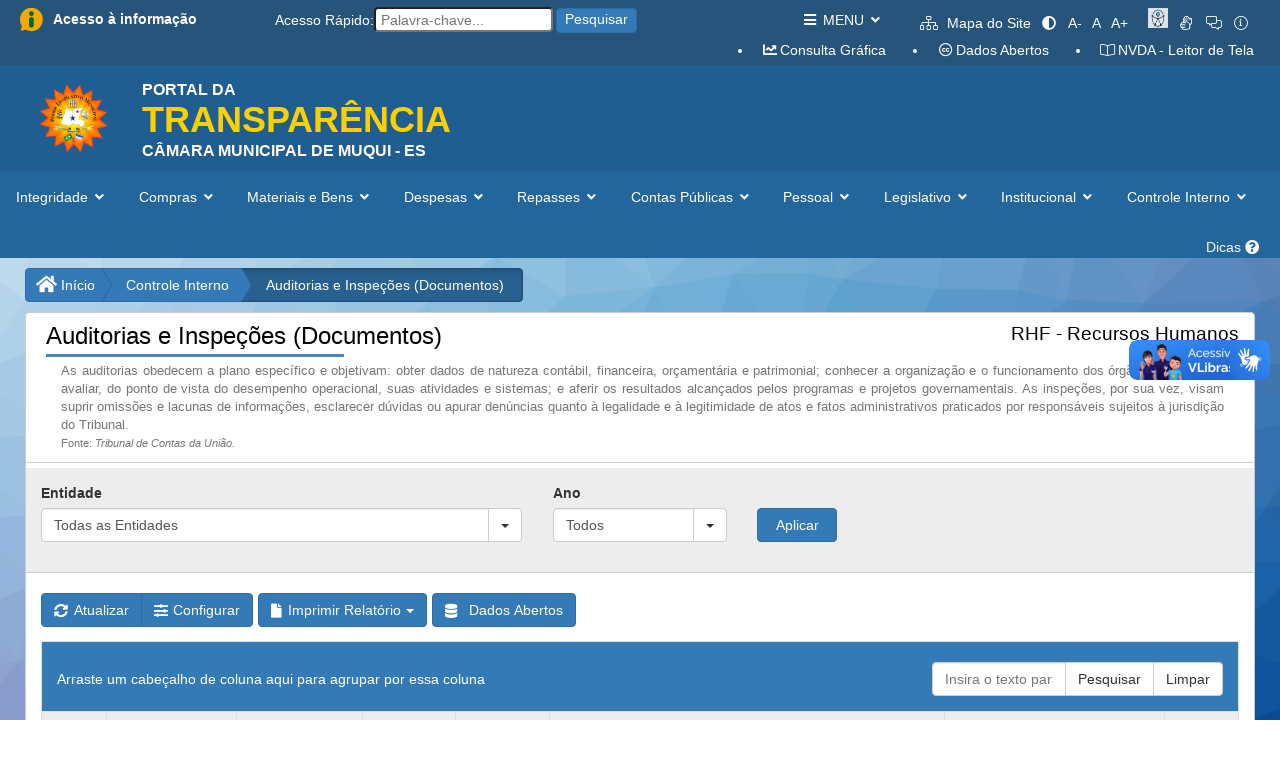

--- FILE ---
content_type: text/html; charset=utf-8
request_url: http://cmmuqui-es.portaltp.com.br/consultas/documentos.aspx?id=56
body_size: 95071
content:
<!DOCTYPE HTML>



<html xmlns="http://www.w3.org/1999/xhtml" xml:lang="pt-br" lang="pt-br">
<head><link rel="stylesheet" href="/DXR.axd?r=23_79,23_88-ypect" /><title>
	Portal da Transparência da Câmara Municipal de Muqui - ES
</title><meta charset="UTF-8" /><meta name="viewport" content="width=device-width, initial-scale=1.0" /><meta name="description" content="Portal da Transparência" /><meta name="copyright" content="E&amp;L Produções de Software" /><meta name="author" content="E&amp;L Produções de Software" /><link href="/content/bootstrap.css" rel="stylesheet" media="screen" /><link href="/content/base_site.css" rel="stylesheet" media="screen" /><link href="/content/base_menu.css" rel="stylesheet" media="screen" /><link href="/content/base_grid.css" rel="stylesheet" media="screen" /><link href="/content/fontawesome-pro/css/all.css" rel="stylesheet" media="screen" /><link href="/content/bootstro.css" rel="stylesheet" media="screen" /><link href="/scripts/getorgchart.css" rel="stylesheet" />

    <script src="/scripts/jquery-2.2.4.js"></script>
    <script src="/scripts/bootstrap.js"></script>
    <script src="/scripts/bootstro.js"></script>
    <script src="/scripts/jquery.font-accessibility.dev.js"></script>
    <script src="/scripts/getorgchart.js"></script>
    <script src="/scripts/base_site.js"></script>

    <script type="text/javascript">
        var currentDomain = window.location.hostname;
        if (currentDomain.endsWith("portaltp.com.br")) {
            (function (c, l, a, r, i, t, y) {
                c[a] = c[a] || function () { (c[a].q = c[a].q || []).push(arguments) };
                t = l.createElement(r); t.async = 1; t.src = "https://www.clarity.ms/tag/" + i;
                y = l.getElementsByTagName(r)[0]; y.parentNode.insertBefore(t, y);
            })(window, document, "clarity", "script", "i4fb0eje3t");
        }
    </script>

</head>

<body lang="pt-BR" style="background-color: #ffffff;">
    <form method="post" action="./documentos.aspx?id=56" id="aspnetForm">
<div class="aspNetHidden">
<input type="hidden" name="__EVENTTARGET" id="__EVENTTARGET" value="" />
<input type="hidden" name="__EVENTARGUMENT" id="__EVENTARGUMENT" value="" />
<input type="hidden" name="__VIEWSTATE" id="__VIEWSTATE" value="cY8o58ZAWlNdBMeWinEYMMVA7eFD+LLeOzkJs1irNJ+8u9zB0jTKpO5vLt1DK2pzh66aT8eY3JpjLD58kgjrXQ6e1CSxvDzscqDKAQH8G5B1xG9pVpmsq09AQuuMOOADx4QOpzu8atCjbB1UH4DdXzqp9/IuWnGoEPgKNIoxXWH3fWpfvTTFC2UvNAAMwDX/YsGWyqjLKIjjsPHgdYh/WanLd4wJmzlHH4uLoCsbzULO93Xbvo6uVW2Z6DxGuipAid8irwku4sd6pfzUvMPyzUNaRe5SuyAyFRgDwQc+uLg90R9sWaW8Mvrd0L2ERomFio/crVPE9g8Gv6FAr8pRIVAcWtFifbdtRUxotKIlu7HFhql842PqcE9KkVWsG/[base64]/6y8zgVlqW37QNubwcNXtNhglpu8e2LbF1iku6DBUWqMpp3s/gYwOj8EgGNTtye4lQyK8ZaXDVNKQrCFrBsKQ9chRKyP2GLEyXrhjkQ5OercT7iwITspDccGlewYMwlqrEu3/zVPETFNNcvtCZc4fTqD+EK3Dt/GgAIP1LrAhhPWOR/RL7JzWPJg26EkSobXYAPpC+w9SGrx9YXyIPuUmUdDEH2oGm6tVfV6yljy9evj5B2QPAnAsfgxPGmoXLEYzknLA8oz9uDuOjHtpD8qNiTAIjMFgCh5W0vevuTR8BSPpItmRR9D4mXra/3VK20h+tqUZOJ0H1tftg8L4A003UwU0MwnyXTNW7Za4GVBqkDTUtFIs6omslRpxNrUV7TDozVnqxjaA4WQFGbgpX8Nn6+wCoWJQCthj4dkyyvEJ2YN7Ali+QNFODQiwOK/AlFgdftHb9xGUtG7PJX9I2pQHaR4JFhtWiuMzhxMRcpXp5/MFB+n4TSLBOAdZ4/2BjmXSqtLCBUUYxpoV6n4CppzwYfnwZvpZ30vHLR5tSFRDwTyURZbUk9mgRFTkkAhEfCZp7NiCWfJJujojToLkJxqcqJB/S1+Hp+kzY3V+hq0LHKy5vdpBqsot0HiykIYVxWOmb/SKPuORd7pOrOEo1KJx56u67/NuXe4z6p6ut+kexMulVro+Gl/qRv2C6XVdSao5TPq0SFLfyQh72slf+rLcd7K/aI6jQe0p7K6AyAgH9OicJAZfa3s++/kCqaVlbCeXlnM+ibTYRtSALfEOgdBRqhRlkgNoHrst6TND2QLkaGhDdvDBKtrmxcooCahgTdlFlK2Zx0Ax5kGyz7RaP0ERub3hNJsM7dBEj0L+YqU3d9eIJODIr1qvKGjyqX2ULAACAzRZPHqLYEHRbBb8rbr9n3YdhQnQi+crxWTOR+uJf7qhREM2lDzK3/05uh9wnIYnYZ+chfh2A4fIXzaJjklQbYqWYZpGrss2pB8HmwaezOH8MaiCgj9KnVbCeggK+2i0CueN0oaCLJ+xapMoj3BDZ+Gpu+w+gdMtyx6Iww3z//[base64]/Ej6IeVLjZDJ154uNVSOo5BpT4gSr0LJutnb9xg8YECMceWyAqXWGfCaZzjR5eiXpdbMcMkwj9Au10t6yiQ/3tgnGPoDHJHTvHpv13k4oxBzMNkir9zwLjfxPjEzg7IsUbivhG65ZsVGagVZRNssPxN7PjjqXBEi0q8EcA7FEvNbkt/Uitfoap1v0YOYOBrzex0bNlKfseQ01WyivAjIZDJayODT97BEJoLXYIhdfelpnlOrYNOHjG180wMC0FMD/fD6xX/[base64]/5Gj/qpD1YxB8LzEfKVPmLSIDjalFKfAOpsU3oDYWK68ywm1ZtZG55j+ej3hN6ol7Wp7AZZ2p1+7UlJ6OrGwJAFe/21jffXGx9dU7JOMo8T6enUP71e3VbzarjdoWVBZfqG1CUELe99H+b09JAh+v+cqX1PQ+5RLwJxXNHKYwoqxh27r4ExWHMUuJH/wXAUjFspuSBMZQPSveyEcf5hlTpa45WC7mKRiVFpG7zP1kBjz4T3DDqLy5wJbHbEXjXoikhid619rYZ75drlStkHVmIfXf3+Tsj47C+rjX027mFjNUeUK6gtdvO5+SuL+gq8kEC3/T4Yxu4rn3s+ulyIDc6lEualDk3/N5+YfLKuB4G+UdBOu0JrEwxRCmPehYwuRL73fc1P7RMtnRDlk0/vUgBkn5kxyQeWg+m97tZDBZ+VBNaiemEOukNbepArTQRScK3fbPsEfSgfaC7Kf9+VaGs4FdU5mTT/g32c55NNVGFaxUbLbh6BGoNG4rTaxQc6etA+bWxaKk9TIY+ckgKsFrYVXbpzGakyWvkacawZVPguGyVvoBT+jas6r0hsGAUzthD8ofsFg7vVJ0Y2Zk7lsmLFLZjX64OUqhQYsFfqoyIOseqBnOsNnD4Outzg6R6XPN++1lTzL1kwofq/FJmTWPtJdS1B0N5ibXv3gJHN7enPYPVQvE8Msm5tFFtAdOeE8if24N27mXCns5uEjpjQSJLVQ3rccu8hdojKFXrB95T6J7QovfePDVO5P/1O5jlwJb+P+m7FFcW1q8qBep7VDamleSbsiDSFnlvDJRRHiq34yJLXQjGUoAhQ0RwwN0q/kVBbdy8v/K6pmFec6/8BzJDwWaB92a/uVDAPzPA7VgWKXgpFQHcfeJdQLa/PlIuYPJcpWbtxJeJcGxovV0CvBeGp9YZhWu3KR/xNz2nrVCvkdjY357mMYOAOtQu+44T4bTAOoyNICb0unS5tM+WT6eqD0SS33KcpO/fUxi8J/sl5HVK9+2P42t3Qnmp5aIlA/9ERZpOHSEyGZelUp/rgCAqswWF/EFgjVVb/6Ssq7YBnyF+5zRjjPo2tFT7EhF3BggGgfRnpOoqRuYQlnUzV5BHi/X8xomPxd+zrEXipzvGv6AyTAR8uVCfifBYwLkdqc1XfzVktIpRx3l6MqwseETwI+gOH/uuBr8IOfxtg9vjVOhqM/i1gFzFCN/wYCzP1pPosKTfgmTAtyEID2zKJr4q6uXPSZ23agErz3f1I9izZ0gKKCj+sLYIZMfUknp8PgvVlUqR8XfYZ/kPjznYrWfIJ05sVPVXXC27xl7saC+GRRSi0yY3z66WDEbcA8WMtnZZ2zB0mwzejyZODwckpL1/TOlXih7bbYBYYOampCyyrjDdwpdbIoWuhX15LRCCRYOukqZLHeXSYUqimsd4t+KWMaFcq8hGgZb0PvHjrxkScu8aq70UkM+HwDhm6UQFXgMFklZ/qO/gTfbzf2RTk1d8mwjWilA5nI4HT8raP+Oupm2m0BRhGKGgyJ02PhWE7hy/9aUjnNJdn+yahcbS3tUAzDC9S/b1dAHkkPNTnbMwGDkjwMbDTacPn8AWBvPr0Ne4v94pfgQOpB/nTh3kml6C2ugJ+IxmPtXNGC7pCVGep1UWagNGzdDkyQvcmY/0uoH7FAbhy6MovjXd2S6hgZfEF22C5QiyNudmFbB6tTzlsVz3jc/chqr+uKSnY4vLge4Iq2EOmLtvnK8NJjsCSQ8idmb46yb5con9K51a1Mxm0bVm4ckIAJ0yQ9GF4QhZbZJcmviJaLd1hKlA85grXEZm3LI2In4WSSxuojqLLD/TluhnYNzw9bTraZD65plFmKWOZaNZVDSZ0fB3y/ZseONjnCkH1bDe0XRIfMP6QpJSBSTuPTCgMvwSZtDZX8TjC0RYz37YAnRmYHNsv0orGJMqDinKkTcKQ4s114Zbuy0DMHuFxEqi1sxq0Nt/bfYK9LodqJ9bCT8Rt+/1LBfERR5xJ5lkSkcgWzYLDqUFbszIOedwWYYjIeV1ddJlDQDb6AUTTN72Dh/wbhTlb6FJ3LRDRjpDJ4p8h6XJ5hdh4E0t2JLX8Bh3UAZft2ieAI/QWERW45q984q1RD/TaLWvpzNUgFPAdAY8eKCOTFFb5wW+e9KaxvWuSESpq9n07GrsVLnKnR2v/qEOAvaFe9L8Z/Cm4E5Nvc9fSN1wF8yBFwvJFmgTqDR+fdI6dS27kfleNQF9LwvUFxIJnQ3/BxRGJFd45ly7Kxprp12HZsrggh26QSXqRTxSELw/3BH8YVBG8e+02l6/1tn0HGdcgD2q4Zy5Ru8upanwBcDOFjGo1Zso60qvPqLW4VLq8vsgTQkM5gi3fLWDxSmbTH0nOY9AG5iWZKmLNl9i2OB/zDd+E8wkhg3dBOk22rLr40PjmQaTOxwwBOYc2r3oihs8EvFC9N3+x/6RI4XiB0MQTJVOwT8LkWAwsrJu/B57b89Iy8YUYQED+4k6gS+1ikA0PynRwON2brUBqHLTEZD7JyBTdyeuCHTP+6VvFEb+IEzGTqDqlsCf5adb5Wpo5fa1tz9bvet9BgEiu8Xiqa0DiSeqNBTnviZeuSFWvRRz9lQQr4YeOTV9xskB9wq+mdUWjSa/nhVAcMN9loHN6RBF3zmBkHj8msj61lDEWVYUG6riEWowg5/ELaDqN2GPUfQR2cPs75kG53lrzeGg94MqGeZFG9W17MXOUD6+F4vncFvPQtNt3TgPgFvlbIkPEF+E7ZhnOrcbJL/1rWRq4x7RYnE5sh6RrH/++7tnAKoeeeGSOgaMIEDMbSm0ofMK19SvFgGZPTHtYpheTjIHuKW+CXM0ohwmV6iMiaf7zkY82Cbgom95dAWzUUnhqiyArq3mJE7LzNJPeWhnHeJcuG4DY/VrUELBWD5vKGeD99B8scX6cDLsHN6h6vj6L55XoiQvyes74Sbd/aZpwA/jWovxTKiRyQ/mAIfqBLAnwDjP6TpqdrsMBfnSIv8wg98Ob/isq4+zgc1LjOMR7OSgKShNiUtHx5K1tfWL3Mv4eLwG7eZtxley9OL+zDAmhkGUIA/boe/nMy14C8HAgZ0SymLuet2t8GFZL9uzW7i5GfJZ/ZIUiPJdqSSOib8M237G8bDqePydoKi276qqaC0NRh0KcRHseV7/4VdZ0Z7FcqlmACYr0uyeeJAf8S9pyO1gV6Ug/9f9ZwRO5HmZLyGsJ68dA7zudOOcUxFcXXHCqin/R9OUP6aN52qURBslaM3UqydxRSFbY0r/I73yIn1PjG2EugfGKw6KFrodHYctuKQNH3kc2tpn17uLCajrVrWK4fyKClPVnemx2xqCd+QxSMKBYGm+89fnKB0Mtr8ib3fGYr1g1A5UUZbapXF50jVNQlXvzFmf+S4Cqpn7pfh3WbQOVkfb5OsPd62TvSnbYCsG9YTwhP/MiFeleT0D4c+WONbasgsRzsG6ypC+DpSmWGGRcJ3LPt9xYG2Ye9ligakzlYo7uqdEcCxnPGBCn6UEbr4rDuvW7k5YEmoeZYkVHo1Op9fobwnJwfByf/bNpUMKQuW94ba508nukRz6Kxi602/5SGjNnX3IJCDYr/FpoHht4rNksG8vdHS5NeHIsliJqBRdAznvaQN2hcyJLfHb0VJDstR1Wga8TjPxnoD7jK51WmAKS4/veuWKMsxIszWICitpGDfYoMGPxLSGr/7RSxgD2skFX18YQcYspZFvHkrFJQirsF/K+Bsvcf5a7s7PiTyx4cB9aRcn5up6L6PIFJa40Mep3EWV+dkz8YTmwy7c7CYgOVszHwhJ2cd+ym4cKoPaaUFHUUgQAHpsmXTiBms/YnIKgu3IJjBm7eYkDYYoBjqrV1L5bc88ngcIxOW7djJrfD65+46oR/XQfSgaqwoSs0cyEy4KIlAzCrCiNbjrg196Z2LNrwi90wsp4MBkHDqk1Y7KEWNL1ewGtbzCevhKnK/8Qg/DtVk3NHl6sZHs8a2W8MNqKo/l4TLCgm5/apOg4+MWvHA84it6YJ799fpAP49IUXOCyJKr9QpJDlYrivaYY/8Fyh610izKvfh8wR6OhyoWAK1Rv12eKpkX5fUBveEsNjVdXMk6wVtDlXqXwUOjWKlgQ300htz5ciZHAwPTLgrZwEon7j/[base64]/UOycRfzquakZOkhw/+GYvOvQMqDudU85ibi3JPeucfViivAziW1T7tiL6SRSc7Zi44jvuNqrsBCtM8sk7vxh5BKpRvIP84aujHAygre1/OXh5+HgQNvVmym51MR5uAuTDyLgDys42bk3qoDezWyDqBB6CL0V1xtARmprthY5zEOoYdIt0XZUgsPOAgZ+6lkGuYZRS971B0kRd6nsvLO4ThAfuLySsHuHT3ZmLpD+QTZ5TTsUqihVZMEszZoqjGBwDJEBzJEwpIxlUxKddl4O/nDBslExbthrv34xuuHeSjvSoqw27UXWDn9iT6QRfsnBXGa5Q2SZMZ2ns/F8MzseHaQvA3v4gT6/xDeTqBPdOxT09Bb9y7grwmSF+k/s/OleYKyur+LURASQZJ6JuUQfbahoTTjkdh9rHW8rpp/8ATjIjSDOS7Nlf7bpXxyAaNFWtWlXzd504t9MMj20kQUlxvqsoWvBS6sQj1ORdp6MaHXn1FaukhY6OEj0Vn0CsjOD1wE8CVtxQFLx80rwqdPCkq80bxGVpoSydzkZIeKn/hiPRbZ7oGgj2Tsr78fZtvLpi863AIKnm/fk/pRtNZ+oCdAbLhyixeiAkE9zPlgGeWyMtP1Bz3RQqU6Om4LOf9eo9xILwACQXPPsiaOl05wsJn5pYewF4iHSDIbxA3Ibi4k/DCrEOaXIudnKnOBcNWobeBi/wdvwfQfHFxqBe2Q/YIu9KBX1JRzWLNCKxdqRGFnqQpw1ESbtX7DTF3/HfMUx4405wkv1F2+2wMFPMPORRcy+I7nqlqjP4y9iH4ptBC+FtWeX7S5tqRkO0Pe/ExiUyqYdd5ysyDAa32hgHlg/dcFsiI95f+wzXq9k/Z4pO3p0vib8Zs2ek5TXlQstwRIfFlkii79TlEYiEEWILPRTjm/QEkGJjIW1jiER5D4lKqLbtsJcT3+55m7ftmcQt40UN2PtvrYfZw56c6nN9bKvVM+4RpCL2p8HBVVQY46KYQ+UbSa9cUwill0Mm65gPXRToCFf0t8UGJIcSH823l3B1SKDif8i/[base64]/[base64]/KrjSxUjCG4zaq+rhIIOfzz68Wzzb4uldRCcLBLRIQw7lG2HswFyMSqoLd6uWS/m0U3oWWJIF721oQ/7LAIEZqNGhbmn+sC2aSsm5emruzwsEMVIdtP8d6s5hcGg0XMDy9vJJHEPh2LRonCm+Ca0hE0+eq8Xi7jSagpBT6OAWkehkRknA0YGdk7Gd4OGHx3IsbvxC/FREUaKy8zJVLSjbihEvwph6E1eIqvbBqG2wFSbfM+5yzvIpNdAJ1xrHeZB4XUPLtuFC9rk/P01pa9rl7XaogYaBtL8/ex0KUfV5wrZVby8hNkC7FS+dVSenr1AkWJetCmrwqHGufkrRD6inLcnICwupoxPz60AwKtTr0FPfMyXAGBooQnuqb5QEssCVlt7iZwmIOmUQE7KYang/HEYX+sZ2SKykgIODYUaEpDAYd4UFkWFMUfVHesG3oT2KPzW8VBENjyyZnOsqsezheMo2L5uIN3uUyKykxKyaeZpc8N41iwZvOhqMpAZ7yy1PveDK1ivgGp6VSyapGRtljSPiUSJ56xlEGMZeiWr/VcVvPPzQLVx5KP+ukINswd6v7QvJBRsSRAIjquAvfibCYmhNDhgztUqKyNBc6O1Ii3OUIvqKc9crLRK2rmJ9ynBpwSwKsOZ3oQO8CeaQfwY7eQzzYNDxrXxu6QWi+sGi/YyBFcy1tyIS8HFN4lYwnCue/yLTMCcS1golWCb3g8jAkjMUBA9J27c/Uihf8cXfTXfmx7QrFGo3OgRLK6DgFb64RDM8HVy+O6pYVSBmgOAPiQ/n5v3qpT6blYE9W+5ES2gQvlbsTJL3gloxh37eoipe6QwSPgt6QiVQWtPSwypoNO4m/CUH3mEvdO5JcQQGMfsSIWotdmWDsuOwPPA8Uv0C11MdM72OLZTF+1sQvf6xWYSRC1tFhMHOVyAoZH34QaTeRxEu03/4GQ1Z1mv+ugLC8eZyHcJv5CprEgyRvFkcPo2XgBwp4ib+RejI14zxozIYsaPAKH+RgPJfUAeTUbfAyOyPLTo8QWmE+vTlndSFKcQuEVxB7FGKvC5isM26h/BOUZAUFw3TSBFAfjhvffgHOcgsaJgrN+ZcrtEa2KOR6UYNr6xGnnViJWit6aCbO4JP9Gmozp9AvlxkuACRIO/yCpS6VHLC63k3tOTkGag8HH6y1HG9evdUMZ83h4HYufiMW/x7zUzmSv5Ux1lP3skVs1vXRATD88WkaTZ7wT1cuy34A/0EjbCrZhCGwKpoQdz0MeUG81FrySJJRoSiCsj/Q85ij1ddTuMQxmpaTg+YX9gYrYiB39nRlthHi/SXXNw8Oso7bPVTOiDV1xgIgCuDGUwb9hKIjYhFE6I4kPXTMLQcMseakOU/4i78Zuvsx6FXmWdDLs9Ld+NKSbDrQdRtnnIUcGyxKtp55Bh9S8G+iIwdAiiCMW6n9O6/LSkRfsB04yQPtefdu0xgjpChsGclliLRAmcnoUba5Nx2J1RKjBKO6UpRi2vktpQAzK74UPGlPoy+8gnGVcQZ7HcLI4ojqDIJPIi7Mb/U93OIu4Lz38znsJK2ItVzq1BCy6T9sm+5NkplxRhUS6z8GlgGDYPpNB5YmrWQz0neUQc2LFE7tJ/Ixaf6cG/mZDFHQC6Nz8sh8YX6qfPRrARKWI4v1V0IP4YUODhFw0w69bvrDjH2PCYGt0Lz3ZFjL/UuxWo0MtGGwfm+vKwi9GwUxltj3KuITvre5FMM64Tfh0qkb5RNi8w3yyORcKbKOHDK59xMyuCqEEC1WfMU53IIbeOIGyArb1zwFhZ+TU3jDkWIDMss8zzTNR9o4hS4sPCzH/QsmzTENZ1LQ7QcOa8IvxKvoGz8zn5J96dIFjD3sEp8Z4ZR3S+bb5+jDQR6k+I0AjQdCmPEQTnJ5Oxsp8Cto9X5bYnbzx3wBZKcMn5FqGioAmvpAsqCpuFkvesaUav+qSTkZZWuvCNT//[base64]/4OzNkj8cv4buhcn23uzSTi5y6wHuwctMu48UM84h2HGbXDeRFTjzzBZLvU7o4EBqhX6tdK9P478OFbwdrqSEedWcct0nhEpNKykaCE+GAhqpohh8imfSSxlb5J9AQI/DSPqrfpQ6L84Op1nFzkxDXNAv90vYzu46Fnh6nDAS9Mze5pKw0do2y8+f3oTuVJ2zz8hZpJZvOshX7aNtLJf+D179vQ1y9hUJqbgsbq/oTazzbqmguMWPMZ2erDBx3c7GEhnGPBBiS5dxrEbWgHNGDCU1m2U1u5zWTPcJi/cq0yWdKMNT8jvwYN1kEaamcewJbt214QZ44sA7GBJlVqLXlsrMEG3cpBe3mtYk/CDql+EsGOeAkO3HLI7tIGniClkhzObNIXiQRZE6WQvX3A+Y9fX3sWL3gDtgwW1oxYKqckyo0CdLdVOlu8dbaxiISbFcN0YvP9V6uTl4aXAC2Jj2Sp65CgzBeWXJDGhFiG6M5+bI9Oo4bbVMCHo90T+KKO/ORuCC8jK1wVKaxJ47z25v2g8rGpcP9vOFnlrmD32sHNBJCga2aGTAICi3tO8RTHfIv6okvib6HPR1yvUqgyi0K31662hEGEijCJVBcF/nUsTSSOZ9ucgDwNvUAylfzq7qL4+UrVxLSCDCCBdLaq5mWRCqeh/BboNpmC2jKkSC/nykqlVecPcmwTjgRvt55o3ayZs4YaVSol/XgT+0MWAJGTpdYcnS/3OsO70F7mYyoS5S/aUKKY/zrf18O3lcVDkPGoO9XVAHNaDz0fkjM/d99kK20Wks1PJrHHnO6oATnu0oJXzj+Oji6zoJFqVrJDKqt3qhjUnI5XtPuAdmRcrfjK7SPIofybRcGayeEj11umi0zefwKN5NIA2WiFApc6nmeClAHeeJ6uosjPd3Y3VayOYzYgJ/xtH23EEUGviarSAOvvc1w8eJqKVjbaHPL3+4MiU1eVshlxWNt9KHzukl5IO3mPLUPrv0tyY8HPeC7ceApiyrnYXDyKSyosYtUrcHoWc/eK+6qJbaFKyBmPbtGAYXZCM5HsBxAA++GCZmNWwkSpUOAZWEquknUo75o4jL3UDeMp9E4geD1uwdQao634TVTCrPtgG+DszL/uoIsO2Ck6oGDPS3NuW2UvVQCTxS5pMthv5Xk2RyQioeQC7Oj6vf0/3vBJ7tPLFwZpq/ny+BLolbPIUAsoe6gIdU8rvUwp+httimOqw1ugBSOFibqOuISqvbPoc3SIFsH4s9l7r3F1/b1YG80okEe59OhiELknG0VSEP2MwWAU7cdlU0qYqMw995nKtmaaRA7DUZg5GPUUhc3UawgI5VUPvV0shiL6VxXPcG2zT5l+h+yZ8SEytmkNCsq/ZMXGGe4IcSge3aP/WmCcc165/8uX72TCt15/zSC9UcaDt7V0GE7LwQpZYbClRh/YZb+CktYcZXfCJmdacOtiZRoq3pul3KS081m0AE6eYCF1Pm0y+BsfQyHoGXybNos/6mk/7P1RY8y/3LfL44j9tbftLI75Kn71xHPGt6DSP2Savpzm3ntnqfz8AiIYiYeSz6lu6yZ7dRQ7yXfmqiU2NHyGYd8B+fKeZWg5zrLt99+U9FOTRig7VNV420LWWyoU5qF02sJXn+4mChlkagRlrXu6eW0B+YyiDhsNYeTAYLzqVHnJD/elvOYKKBSwPV9uM8RAPqTd5RnDk6jm/SWAKMPONsVaPTELxLJEJpTdtakXdm2wz1Ivm/61EjC6/zSGWk/YjITpweFMNE07gv6vppDk+L+Fln+rEKbo7JDeFRHvx2p6ypb02YD+fPskQliFgaQ2sjWx6aIS6lc3tYo7osQAy4px/EDoB50J6Vigqbi/CW43fk7GObtDd/5yiNggFj9Lu/hcj0pHqEKEqdlOGw+hqO6ALhZ2jc7Isoo5CC37Q9uVd88VXjSslT5DVOlYjhbAIvZ4pDHNdAyypx3bHEe/Pc+qhV68BMRR9htzfDFpRr1E+27XnN/WnXG+QrfB0W37aO+ZhLz2IpPDB6SzUhtQjyVU45bJ0JQGM+H+uYKhn/ZUGEfEXhKMeGMGRsHwA7NtXhHUoquUpxmmhz/MmjiDgiJaagrNzrnLNa6ByL+hCi8nRhWjGVHTmImcdNChEMtz2DJ5NF8Wc9PPiBqXDCL+6cGIJqqDHseZrhB4Fd+ECL2zKp9L8S2IDXqaOPqR1qiFDwE/N8csMMUfqhZ+Fq3h1hzmYiANwNVauDtVQSftC1zNgn6b0KaeXAM1h2Jg9XC8x5Fh9BEQ/IDmOikQ/zAxlh5LHm7Lxd8+JXEbM3h6ul5yrLDU8nVe3zS/v/ZGw2F/j5fh/ubMgty3OjwvkFEFIlluvCM9jBzqZ7xFe3tTLyR0N0qPom4JHX9gK2Hy55KPEICPJDTwgvI+ydpSIsAoiSVDVvdoWDs4YAF4TrJAbE9jWlPEHcCDHTz9HhZElUuedJMLRpBf7q6VN+iS0/kwvIYfCeVbYFnNymykHfNuFc6OJ5Y3QpOBz57jr4h/RZ5ZCZFOImzdoL1zQyeeNIw+hlwrAsknLNf0hUpqaL/rbeVuugvqbaVZewmZU6O+KkafbGAzA1gGfgm2To0BLODge4wTm6SNWaEKfyINZULBANs0vbsuAJ6RNb6P8eHtQaMNgn4JrTqdHnJ+uIXTsgIVj8b6N8upEm6eZpp93NBwilB9UZ4AnN64Pjni+IoUfETZmbr4/04Tf+/glso5EXqyS3g5nEIERKCS5Hag6r8grsbHlBgTGXH3LdgIQDsexBLrKvLSGwJ3BbtJEr81cj0Ve3t2x/+S0bUzHKifr9fZV04CEug7pkbykp3JjiiK2Ic4yQUn2RL3dBxh6jtxCxTbGWDKA60htK/zXEK8aIi52Y3ozMl08dWWbDIg7JrL63xB56i43wnzK58jzQ8kG9Bx1ifXxcYMHcUWrSfoSbppE+ZSQDwCAbaseh7vY2E5miI51wi4BCtg5jGktW9VQMN60eJLiY/G+wU+KdUqfRVtGImM83fZWynRRIlk+INUX88BDrSkLrq+8U9CzUzZjquBy2j+ppvWvwLL2Wqn/SlEHyo/fSC+tIVjbgvNCPmB/rr6olE9EUDOua3bTiEtAJAlDVXo1T2J6v1XS10yBrgX+y+gOfZVE7d4a3y7D8vH5IK5CYNi8OEMBOhW9zSES3o6ohKAMGFZVlV22fat/1d+vAWVxWfE8nad4nLeO10RbekgzYQr001zUyhWEdQc1vubFHgxPEn4JVDKj7oGIs8JvzmaaD0o2PMqIjLnIiSxlsUw7JMUV6MXrFvE/gKWT4dLojlZJLf3dXRE0vlRqGDNFaFlWxaRAE15bafOfHtMzFh94QglkT/7NfK0vteyrFz4uttD03/jxICF3kmxOIF7ydEe9q35HNMAfEzIHhGha2FdMtb6jnkoDYCj6WgjS/yGmVL++WTLmdyCU2MGwoSHPBfv7pyC/D+zCLCMCYfTC7iL/ZKwZ42hPfXRT4POBZWUF5bJD7ZPRzSEZuopFTOV5dqKBxdAT//iMgQpyO6X7f/A6IwjHRyyQ2B2i2760T5/jDqJ4SF5mjHRYFzqeAaGbT/58Yrt/hr2/XpTOhGw3c/lG0r3U9VeeaHQM1lhYQ9Fb7CyE9qvoXnuKuIEdb9cafUy19T4qoS1V62cj+Sf6lIw2BgmJQ9RG69Ir1Iz7o9b2krqGCICJfPvIUTKkj9TJY7yG22IOzxSBOqcI4nFZ7iqqEo7pkQj9NY2I6iHrp/QB4JMsK8LdUnvSXD0ENHUd9l1YBqQv+6UxMlGsWBfXXCBi8w2ZHDD5ura8BS5t60tJYEl1+PneHSLR/hBQiKAkXY7ezLlAL6w5WRNRW0YdOoL/pVJzqmMARLDnLMDDl9d+y1iMtk12KhizHbwHxMaSfSf97rwBbC1fWVB4BcSYm0MBWOjBb6JjNVIykcOTDiY4JrNhOypLb/ssd5DJPA+W8alshZTnPZopDGuuZYh7MHPJYh/bGdybtzDzeDzWudF9IYCcbgQTTeXgPpIer52g3j+D9I/FReRN8pZ9ZLmKO868dO8PSss6uOxgBXbT7FBFo0MtQ2d8ifSi/[base64]/Yvn9M7G15PpKSwHYQ9negvvK3tLCwAy3n9tK53RFAXZwxJm+u3czxA1b9WEIS0biyCMLaCI2DHMd5hp69ZZlz7NVvVuZZbZNK+ieDMhCvpu+RpLOyPxsRe/xqV3lM3fvRyPMhy5Fq3aNblBGhtIxaYniQ/dmvocPgRGS4yNI8A0aytY4KQ0HvodXE0IUpaxpaB7WfoftUzdsGPK4k8+nhthadVK8jmnv6Jxg9KpRt1wXvbpkQllD/IB6FtlUJZ+XSLKwqXK2V/7vdrGRb81nqYMt9FLwISfQjUZdQYE8yc8H88ZE+yDoNaGLABrY10mSz39UDmYuqTLsDET69Zr91WfR5yFOjVtSzYAH4+Ljz1masgM2A75Urm6XdQbC1POZJtT0d9PxQceMl20qvs7j7rtlOshcjvkVw+zuKfGiTZXGvQGlVYbEGyd+wc9OrhIcRYWd7VZ/eUAXIzXsMFn9N7Eykxj8W/LRNIe55f6Hcx0LVGHJ6KSsgSlx7Tp0ftVvsUP7DJeLXeq9p0MQ4Dr00IGNmerOP9C+5ywGD3H6RL0Bgl8Pb0efMKQkH+d1sq2+tJ1NGDt8g7NMSWhw5Aam+NqS3IVGhUg7eHW8ngfGUdui3ukQkjWezx170Oi5GxWFg/FMPRXqR/R1IQg4xyP3An5tTA7S6C8fTVK3Ayf20wmZZPocLh7lQBH5Wm4sSTCLAEW9ph6axJC3Zd04+ieWMpWSiAmbner/5LIR4YB8TKeBoyj60S1ivt5QjJVXWR2SVUrRG/uaSgbFvr9lACbbqwV4XZHPFJyGDoG9gkpa/ThPJOtqOX64yWK0Su/qOtOdvrYb62Y1ysm44mQEOcOkdydZbHffXwRNXWdWZb5MPp/k3XzcAYWo+qWsXk5wa+7gQNIzSt6ucTSTBOLYuarSo7TdhcSgWCpC47wioNugr5yxQp9l/jXYsfUGWf6V8k9M8OQt+I9lydqDBAgjQhcLld70HaVRd7K7dKIIi/9AD6UCpEFpSsb6Itbz4ID7KaGhzaKfawYRfjiC5OiNvklbBFcwqz3UPxjySFmKPSAoHc0+4wS5dmorhnQ4Mt0IC8JuNdl4msEDT4/[base64]/FQJ7ixsP7Gy/WzXbjZVe84O2jnUPmUNlAcGy9fW2lurA8bvNaFHdAULHfO0tJfW05deFcE1qRBCnBohfHqDhRWRAzrkzySZABT1PRyWD7T7SFdAOyO1w+84eLfQpqyy4BQ9Yfj+PrwI0/6gxIzlPXAdv3zVEFnNrvs8WQheZVZXZSYtQLLdfPup2JzBKhIFC3xHVwKweFfBhpmIhNkAsKzYqYdsWEwu8E3+nhttDB3n5cUi1ekW5Cp1/cpXN1WBZDLRw4+5/OopaijPWDz+ZrGPWxRvhNoqfTv9WlhP4GtZVhblCfa+lhZkoATt0LuscgRt2OYthG9X1eaEcM2xXFq8YXE5WkpLZj7q+oTS/ea47Nis9oyYLUhtiAezJ5myKOe7fPvYOcnsWyLh0lKXGn29bFen6ZUjaN8dwJgwA0Ho7SDjysLzGKhyjs6BEA0Mi/0H1QkdAvH95UsnGK3tAZIFSPFIpNHNahGJNqSFpQcvbcqg/aCCwxNWoPE6wJy6IPot3L/F8b/SsHqMi9hyAfkgkZGHla8S7riyWM7UJBZEw8av993RP9PC0KECK8hvRoo8F7DalMRsS3sGYOtN/hUjJ5l3OcsG2QsnB7Yp6Xgva0p+CbJpiX0aL2y5MW2UDteXysgepwSbLLyjyZGAmPwldgtEQpDRfbcDnBpoo8zK0P/cn8E55l13W6Y4boKMptF5aw23GNxd9q43QlaF+CUq5MK7igSfu27C5IibmbE75pibYjixp61H4/Bn6PcA8DtVFnq4RKOTvUTydNdNAvmwO2rHYIHXDgKDFQiN54Opu68NU2l8/Qe3c9iHd+cXumT6njrAfKp+/oqV8fvqKeTOe45ZRZ62RKbdErH/ksiY8hU6k+CSEleo4YoDjhD0FIN92ywvnvkL2aPJbhixrhP9t4l6DfI6EGe4zsNlzAazOouWo4jIXQdZuQYCe1BWTpezBcaCnnkBS4KGaZsHeAvjMNZKqX6slY/[base64]/W3HEfOOXPD03aH4+06/2/3OI8NSpeMvxUG+hmwWRjUoZLHiV98Nfww6fMKjUVbkIWUwR/0M99pNpWzKVzZiiYqQboyNGhZmBMUo8bTResN4YPCOmOl7xBUH70mSTuAvgS5fSAuipKTru0+6iO4kr8SABSaDapqzvM0sTS+t96fWzwsF67+3JG0cenRZ4Jw6AxLV13aE+D2QCVqOWH/q0jOXt3UMOFRSP9nU3BiDT9EdbA6T8K+0m/uRxZD+tvIzH077IPPh8o1fEZglZNoeV1ZbDHN+Ouvs3pT/hU8wpdSyIoZe89UBqRROHWmDu+HD5t9pypxIfoSZmDv5sQwhpNx3n5ahhY72IEagsAKrO9pHtCe4bFF6aTbisHGxNs7UQhE2vedcU/PcJ/rfhyNfuEvnnCNEnZ4o8WGnIabuU9ZeM52u4P+5YgHB2ezjKBA0cjuVveN4dkxZElwknI74Gm/V43MG7WXz5M2NOAYXPFzkgs1UNgfjdY4OL9cbNvh0EyqRPCBLh7rT0DIYTvlFaQgTAyFwtf8TXrJ489BeAXdEuG73gSQ2TQ6YQRBR1ShGU1/hiWPSCTgOwVy6pYlYfU47ka4zVG6tuT3IASt5W9LOn1QbFz9+LHQG+yPsyFDeg8q1+PMDsNIds5nTmGpXGyeV/1uy6MzFyFpjwaFtXtPezudHY7xetV5lEpD2ygDnK+olchUq2ETnI9omL8+U6H2eGFeNvlyOckwIBJOGB4TcwMIOK9rn/G2/fJRuI7460hFR9qbMzkuy+KHKQsjZr/ss6xqatr4Hd918FC8jNGgxrMtwlRt/E3NfscV/KlWDH16w40TuZFGVzj9HO4w/NgLNMMuppvxjxDfMqQOQWYfqMgClpM4Z+Ui8U9AFhOPEHDUos3nTazH2GE4ySqWrVMKfuOGEX2prwGxuvrBJQUqJVbuKGuKHnQLT90QslgeYr+6t0xMcMhisRG/GDiSD/D/yG9boAAFQ/[base64]/xc9uB/YhzkqhHi2PpRIaeYUsfV+qZ04kbTy3ZN7dAVA09aD5YYcKk9GZB2Es0MH61mF+L7/X0cZ1SxuxkhbigF0otwkdUI9O7vaL/QjC0R5TH+5jfg4V7o91IzyoVEZ+U+Z6s14RKYYpETBfLNpvH3DeXHwc7UoJsGvsQxUvmOdoyNzd3Jdzbr9dJh6yLFZORpiwTAwDsC35tcQeOl/LgmmNOFBvR9nYE+g4hfXfKsPM81xah2bc/W4e8Yl9k53ARwgsNnkARsSe+kDs5QTz6O6P8KtY7slHipQEWP3Pbsam22GNlwMViwdZ5+lhN2Ol0M90BWtKBxbPgn5j+cNzAItc8lzHU08PAJVJueIgzuUz1t/zZ/YNcthRgU5Ah9Rh285F8kY7avj74yPpoL6L4ij4gwKEmB9QOAW3T3tv3Sf5W/A72sqeNv040poV7IsBtDby3DSjimchUZJyXIvPDhXC9nqQN8QkNoS/kZszv3V3cvlaU/qrxXd84fQX5r/uekdAKxSuCQLuDhAdaaq2wyhKeuVwz43CAgGtYp/HNUkeFHmVIsnC5fhYWW2WJz5eYaKDASlL11g90xtYqzsm12A/SePXpyPznXcAo8RNmvE25K7Nvqko+JVHiO8yCa2tvy4DzFRc8VS/wFEN9AQYXfEww8D+xdvThIXO0I+QMD2yuNhc+TNQ4nuEvp/H/JJNH9veeQRTHkBAkK3UC4EofdB0h40q18XW+Kb40YyWn29VzBNRjZDdLpzM4wsXxvZkSfQ8NVOJ/WTrTVLmpEDOlvnV3b5HwvVcdO21uWC2aOM1+9dFc4Cbxzd4N8b93mriZiPY3k7fOGXJuEZVecfDpSZMZaM6ZeU/Gaoy+8DRYPkvHDI2fbiPJSEF2zdgv8NamfxiGnhqieFawNUIiCu+72avBi1HTEZlp7D8qQE6HCI+6tYu7l8KLG0KOWEuysgz6PAOZSpO2NgHnrziWfEc0jMJ2sNbO9RcRuJvq19Aw/xP5tslQTNIseQg1s5dwBlJhkmzfKFzpLIeJ4gbEhLYHRzv9uTtRFfCy3eMcdihe6ySli9jiq8nLXZL3jXkljEbJa/GiIiqHtu5nPZlKv+lKRwYu4GK01ywdkbLd9vtNvYAVg1g2ICJu0VqBgOFC/q7zxE5XxypLgqbREyM2rw9EZfZNl078WyKvSzofgDzn0bB4n7z+myjbjjyjPCAO6s/mQisd2YFP15ufCs2532Z9zcYKfvK5Cj1/BqWEEjgreqD/gZ84M+Mhi2svImI90wJZOc3L3Uk9vfAwzyJxvHssnGrlYK1onARnHo2+fnRsYVAarxOceFxjn23wnGplPHu5xh3b8q7yyWybAdtYHwXT4xhlT/rCk2m8NV3nXwHHmVzMWc0opIogbWr6CXEpVcrZ5+2uE7S6k98UBE30yWVjA8c7wINYUnPOoGYIhpqrdIUY0qBXVVGHFd+BBsG0xR7SgD7TXdw4Lno4ptuxjb/HdcfhX8iKb5bN2wIB0WKjlY2bU7XRuwYZVdvTXHLgBb/skZ+ILp/D2StPnryigQL+OtFOcJOCqT/IqJBqIyyLDTHn9v7dok62n/3n6nHZWPwABTfuq4Qu9s77mjwXjFgOSOv/3cXX14Gg0n33YYrES/TiuyjaCSDodAENTs5VhYoS4yL+hpqvKaacSere7RJIO8QYG6hgMR/yyCA6wpGg1XgibQjsvcPjukIKtl1OfGkHrNxwBS284ytDtYPxLAbIT//DlJzuNaB6hfvJlYqEABK2L05+TLuthwy+E0K79/pt4kkFcUiab2QD0ZIBJIPDvpSvmhwnQ21mD7AETsBi4JsTH81YLpsNjl2qMaBa3ogKKnCC7KeqpC+YDi+g7OjNmUacmj1FVXO+AiBc+gm7SvoMCCTdj10ojx0rzwbGxqzD3jONlDyNJ3sID/Ek2pJ5N99wB/sFTa7lMnVKU9E7wsxKJ9oUNTHwXIGL3z/ysV86KB/nha2ehR4EdV9llLlZ8x52zp+005YAuupxF2f64OscKeerh/nzCOxDX8GI8gtW++wqL1PRdjBegGw4pkz7zDUeN++Ujk3loZ95O1r0HtfRCQ83p5LGZ6lnGnkHLf0UE+KhPyT3aKHWq99GWM3xO/h/UAWoqXUxVAtGtfXc9E/ohZOdFuyL3ArsSlGyJLeYQbkxiZDF0G0JbRgIYGTx0m1pZ8/EVfjuOXeqich9SopdpV8VcJwZmKzxY9PZhZpxksnqCg6rj49ebaxe3eiIJ6fB4tuPk/8+g2pdBn9L3EUs0dBdpIwKP2pOI1PGSyR3E+fxfiZGoS1z4225ECPb2KGYyI9vf/NCOenO7ZuoNkqorN7fgPDpKhTyoGKQwb1G8KOTSYGODTUtjO8OChh1xHZEsP8RKJy/F2Ucv+lT+hv0LtnveBU25isUlO/YItIiTu5+nrWm8d+Eeo2lxX1iwFFwnZXkkqsaTSt5BZBsXqT3imdo4wkh9TApZLiaQWlV9jvBDs3fUEl2KGrgNrp2zWybWOAqXoOLIvUaT+Fql8oqMJy//9x90Kv7v0TtmmWvMTcoL0r8I5dZ1VTq4d82FWOuSUAyAtgXujJ2mBBNcqubm6fvgRLtPdvJ/Jjxguh2XiUvipkBA9ooW20kREP10oEFQF65fmxhwOVMrEs29iaV78dSxrALC2KPbr35xhYeZQf6s0seB808CfI3JRRzE3kgtpsQuYCo68/Kuck8BZP62LknicSIYWf3LUKxoidd+NgHbniR66JFfrN4/abnf8GeGLhI6e4gv4EpAPqi4bsnyKD/x3kXJob7vbxjvSaWSFUqLNu269IyDAjbaO2zFcNkR65i0UR0brDK2ffythdPUo/Wj8ah0mn89n6WscM0C1Ae+vBf+2QNYgoJQumyI8czOpTlqtxEilS0CQWjX1LHZ2FH3vnoF7Z1X+kuVWSJIHnRAlOMZ5yglsNATp4oHqvWsibRbBe+/5Zvi/ehoYQnobN5VVsUbWAMVksxJkEeRcE1AR1XoG9UfvV5XLxkTLDgP/LDrcNTTBP0z8PUOLYr0f++hAyt0JxMpmpUqfeenKCHiPdOzqtZxEW6QnPX/+L17Hws79HTUONNarke+67yfsf7SUDL2B/Dlm7Ew9RpkXGBam76N1QIQyJHRPS+Y/T/[base64]/xoCKiyRPKBQK2ea44ihhdTk6YeMwFl7Nq5j5I18Yv/6HmT8RK+CdD471hQaWjnfnWOqlkfrdDFSuL0/BdcKhWDJN8L4Gn13Vm8aOUM7TbyGMkUV2JAr9EsIg0XkjhHt6711G6k470c7Xsq9tzuT8Vuq0YF2qQ31g5FToE3dxHZwtaF1md2tAjs74nbyPabSMMHV/oikrHVkSuttzlgRu/UhyYR8OZVPdPODu0YKWeOzTm7xdJZGTn3epsfBc71UIiW6YRff1dpqdiG5/T1pYhR4mYKjZbTqIYkfpMNluwxfWDnsVAZDxJ8lSVSubRxudO4O++zvSnRTLcFTOoRVAVNMsg/ahksxvBuiIuM4KUrXh2JHwRbKBVXFXAz7zbJwWZ3sHmRHJlMOvoYWBbXWnpl24ZDm6qr7lG5GwRypNINgc8oJLc6qxhSkzH0PodsEaqyp3SFZVtw2bf29OGZ1u8L5SGcn+aDQoiATbq+eOQvO3aBguLe23aQxBItUU7qDnPAXkGsaPp8T/xO/AbZhyyTBCxdGNK/nYgggOrkzIv0s7jbUZkKS2Sk0UJgT3obck7kJR0lrHw7PpbUqXr7gf2U2X5vq9yBVhofGeVCxm1VYVhXulygzkxusra5KqlKupAuGSSXhvQuSYosh38+yPm9JE5EsZW3s9OF/K9LsMvjcY8UdJ6eKAzP4Y/ysemUGiafZVgXmx5ii4v4G9muPz8yBOHOiRhqVQSBZSK5MtNEaUdzGIknv8rkofMmiBrV7vWIWouwsWuPbPMfmF5N63SpVh51yPml6D5ocwL+B6LNySlnsr7Jwf+hkOad8AKQRKP23csHFKucMWe620SbLpcpcL5gwrzHV5crYELejjoQW/Xb3YWnyVAWRRFAVsHxPJamCm8HdpvcX7xzLziA6vCPReA6y3htirCUxy8fPLaKD4FglAnY7QT9diW1p6HPp6lo69yBkZ2DI4q1nshAjs5E58zY4bRusnYSYA7dq1xGsdgnGpU/RMPamrFPlYY7nIPkpstUNLCv4zmvEF9lcxkUPgXhq+/NlRNyMNQR+p0CA+y+4yagpwjZhjI2nXQtt+oirf3jVpLq9gL+ZQNY7HUC1GOVcGhKnsU+qoGmktP4DbqKOYJ2LReFsTCgkNASH8LDl43VSZvhKGWFRx4zw5T61VPHT9SPKC/Nt1MsgNDQ7XW7OxejL9NjEHkEAkanEaznsgaJ2m9j69NdcooQ6gOKBDv0FHFq19lx/y5/ve869YqGsYI/+pznDdEXmnn40L2a1iN8v+Ch1tixnB//Pu1k2f7ze8spB/Mlm7wtz+8+TUHMR6flWX99l4uOIcJzGuCaUH5KbbUg6s/wWcL/wJsoTJdqfAAMgAEuSEmIePcNksQueRWSPcN3Z+8ttlQ+LNXXcucV3zXsr4wGVePyv4JO0zkFxBpnRdi60TvwKajrY+SrZfeKbISRRdsuoqk9RaltuKTLP2Or9wsYQFOTvJ5HXiF/YkUaW4iH2cpLUscez7EvcpSAzT+51PaqIsOReeiC1LzmmtT5q9ABSD+1WvX+eIBBX+qUdjDkGkx4uSFzGQ+IAM+/5BtjDibshHfkgSIlPwkc5Mt0xoLK+13+mT0UfyD1/k/5s8O0EGqKyYA1BmtKbW/OZ53LRT1Fxc1HIAfzl6zakpTmQoSw0YgoO4Vr0VUkH5bnn0dM2LE1Z28VGswi5kEi88zk/Dg/sB/gIQkAyrL0QRl9/OcVUq6KCcp4DPg4S6AVaEVh85dhJc2R6dBJPGJ9M8hdvKjW+3TgiD83UKadosJ2FaIJ/feoZ7J7H58hbes4Pim3Of3lZM4VlJrFr3BrI23piLQz2u02u8kgYfRESPOtoYJMS4GCLQQoFA9krDuv93ayyUrc90aQbOSN+GV4CXSzhPxDQaErMBlH0spo4mbzT/N+1LQmh/gjyAXM9dD5IEUKqnxcAVcd9DjsN8sMWp3+z+2bsKAMUQElfmE8kzpv/6T6CcIItgt9HgSRf0XKOZPGYiGY2tYUjEYysPIE22GN+1h0Wyo5YMle0ZDgBC6Wf607Uad2LkZuuWd7auk+UeR9VYg6gfHZvnrmoAgmC1ToeL1aejNojV7kJpNNPGmrtf88Z3iFYbmEkoK4ZOBD9/r1jSnGrzjaZWqE4M51g2xvs7kxjSBrBZAh1MYm/0ipAJ5hCNLzahpMYwC2slzKiwGuwMsS1cGB/[base64]/31mkkt+iqX4MTKAn6SWjG05Zwv7LQ0Beigujxo7DRZqckvhjuhuEIaY76Qn9E+IVK9vAtt02dUehY16Y5vlHhT/C7zyJE+k0SEruLpJxjFzN4K4O/vSdikcWRKOsUFWfUc7HBswDZc8TKEhopAB/W3k93ZZgsuKFKgQVaFLPfAYNkLiv+BMC7zL8BsVGYrw2WzjOWbcqSSlfj2WgTRmq5lnunNOwnVIGeiXJXaNXEbvhYJgdAZtbNokmxAeL/zKWfG29uJKKXxaa8KBicNrCYH4hiEzbXkiMn8SZ5cCQjgRT8fR20z1xAPk3vPp0utoYddbKIsa5Z5oiuiMWx2PncGUq9XGyjxJGCejCgtwxdw5InMf3y8AwUM6e+GCGCt10vLA22F3PzTI7StJWFBB/1yQrswKDzBwqD/0kp3qkVnYGsa0NdFqWqzZSjxrvwrLr3f4+SW1BJwJsLFkeDk87CrNZ44FIJt1Ydlv57iy/Oz7sCDizBqpfLuqVpeCtuxkw6t2DrukIJmEhupIUn+vubPLPrul4CbRiry8z4/yRlELBvOm6MP8LmQC6XZl0YL5RZ20UmLBm6vsy6PpWG2VXORTOq10W/ZYOKCziNCbnCCQ8Au4Tjz4MVP2SkAixwWSJwMUdhRCT6bxVDs41pPblXBPm90Myo0EGiXcAUvC1+mDmodJXi6cScO9LlZjzWTca5GMeTAGYqzdhIJB/xGJtt7Q//BUtf0KZC8o57NjWZC0688NQnE8wBr43AlGMa4imFq/YgKLDS6dmScfOLLocchaAnrpbaJckTb49J0HosQbFnxPmdeYdB3aPwwh7LWEptud5zq3XhAj4Ur4GrsNUdip4vTieAQcYlksSMl54yZvzHBXES+nk3VeJkxQs73/SP24dkj4KdUPJNzRAkIdR7GSVsWz6rAI3is/Ax+kTmbxM+f3dnlonIKw6FLFfy7ZGeeWk7tDo3f6q6DfIrf/+Hlf19hjsyONhi/NAKTX71/y81XP6RY3GGAU+uhQY/M08j/J9NkDrW8jxsRq2PHd/h7ofspszuaMTZnQosnt6jGbdMb/5xbKtEa9i64yXlM6dCLpwzX3YNsZ/[base64]/lmSPRnB7bP1dKXlu/mSfAVlDs629vggw97QohR1pbxDlaSzAec1MMHxy5VT7qptTxV00Mb8KcoZkbBLCkCNSiipXFr3A4lHL+dFX/ps6IifkxLaeBUjKQP84Y933Uqnb6LY3Ojrp0Z7pgAxHNCV5it1uUmhPfzkiLdIpwYvwkkUTihU50996PzMXUhurhvBHSSr2TG0C+N9/OPhtz/hdel4KPGtqLb/+IKAACTR3B3AadJzjITtnTMKRQqugUYhxIGwC7GOvrZExYwfjBeGgvng0VcDCQGvSPQov2rI3YaCxpGL3lNjM5MZJ+TuhtjGAx5eaaoB3Z8gKoq3UAKTLhmeXqjDSxq5CpgfiJbJa3W0p15zSNMDRT/LIdZsiFAzwKJo/O8exhbMYqQR739PUYv5tUbEfF4ht/2c70FQK41Yd5hHOimw49yMkk54qwjozA2UI+Qpw5l+jRS17UvDWlQCrt6iEgKLIBRglJqw+tGBrjKeQ7DhZVUjXn845xQud8nLeCwSVMUkMuJo55EMTHTaDPBdns9aRoxjKu9M9dZkWa4FDd62YcYc3Hhqqvs2YzALdD8R/j77hyPK9qD4+ExfHg1h8OWcJFA0Dp++eBrgyZNIQZN8H9CGa25wBMVld8MfFMTEyUnDigDD9eWShXr5N0u5/8rx9uvpjBUxVFV6bbjOCF+M9gdR0dFyfE7jwhS9rC2anWqEDD+X7huRIjJyUyXzXWOXyjZ6HMaz+BOL338lXmJcJLcB/WjCGxz3VpfxfMdziSUlEP57NrHrAe0DAnwXaG/McFgutiFla7Xuiciq69bouz8XJi9fBAnwyteDNhl1PQd/y3M0il5tagBeaocEIZjMpHDthZpqdVcKo+aZjfIZHhKH8xHw2NKwsOLaNtmwOm26a/Tk0los1veqluHLa9yanB+g7PQ0twwwMSeHzTBx/mCrJS5nCB/AymAhLVXMTiAq4z992Y1iOb7cGwhWGIIbpoAHpCixoGLVtikjG/I7v4C11zhg2wywf7mvewZ4o0aNdaihetfTlRa7NQYIrFwbGXs5I7c+/6AvIzwhxZMTrA1CEQ6vC1/vAiZhDUUaxhRDveHh/c0R7wZ6BvPJstIiskgydehxxJG4NVNPnDx6hwJYvBgZGnSoFd+hHhIk+W5fVSFhOPxe1kcQeYljPb6wLX+7XbcB3heV65J6GXnTN2JaKxG8Tv6wnVCJ7xtqxMSyJKn4O/N76dkO9gr9qMEvEvDkUa6fJnQaEBzb9/rrazYOE5IPlAErbTNNHt54ERcpzn2f184SxqO86jmYVtsY6VBpeiRd5cdm4Qdux+vQCmHZmAI481jNZGD2CrwX+YNoD1C0oH7DXydKh2VL7LTBYJZnNhzvdrTSyzu8qPIB6j4g9sM3lndQ2q0u34fnJiM/otjO3BZ4B+gxgIDrdT9F3qUS1UZNfg1fUpzisK2tIw+Mr1b+ZHSJP72iS0KMOskVSkwiKFtLpwCmg23++6U6g2OMeu7wb3E9COofFi+yOzkYy19rMZcT2ztNCZWP8/4Lut3mN/vi1F8lsQia3tGXWSVaTyhi+Mw4G8ZjkLV1MQCngl9cTfxmr4T5Yi5zWWWibIfD8za5JBNzUz44Q1MU7UhrgaDC5TyPnVbc3eedbAyrbuC9aA8CPfeqbUzNajKHTeltoM0LA1LWZBlexaEu0LcWG8uoOIJXSe+/mwEiP25kHegjaCOP56HLuoPAJkFhAd6q3a1Wb258ylh1jsETrENg6nP6g8eCTEuXkFGXB3eaEpAYXPSJQ29RQIDQ4SoL7s0hDBA7i87ot4ItYnzWer8O5mL1QiEXbk/dB5XnnGpkQEybmTy9acueVK0Xh0ylisQvEUFYjNpPlh5KzM8P8HTjbD5Fu9srgatyiNMU1nl9q1RN+9veUCyz5mrEEal4h2oYNC+cgc4R7xLUh1uaYE+aqCzzpk4ondQRgDAC7nN2V20V4S8wCfS8M5A+6h5uoVp6D04uG4AitYqhstnAmC3p/+CTAhwiWct8cc/MJHxyaF+dZN32EWXTblL53fNzQO9bhkBz3oH5MyGN5MsbliRJuzC70Gkhr4etvf9CPCgx/V0GghN+pRxnxn3AyTZ1AMdiug+WIi3GC2I6oxh3ifUhkNNsArcFouQXewl6X96W6sBA4D/uwwKiMzTvX3zwASki+VqrxeJy2Yc8tyzsIFxODjRSLTgufw5PAgZrpPHXaRptNNsPeeq3WHUJdDCiavK+ooC3XN7PzWCVJfe0JcRQiyd38qkCIcd1XqztCcGO/5rkiIkrN/ywSZd3bWa27iPHA49B3ug2nJx8gBKnnOttj71w7rk0WIs3hRVwn2tP9aSjebBHa2nNXaZW+opsBbm5DsHsZX60ToSeLQHveLp6YlJdC3x+zSh4luxV7rrNcomqrUeAJ4a1dVu0qgwzh6oC5itJ/NA3NXL2jA6JlCzCNZl9g8BjJsU7hOwXjdFlkR6Ap3KRmJoR11LMcqzWS1Ui2hCFCGwEsVdVXUwuFK2zMfV/[base64]/i3e6isZkIybDrkbk5v0/Nj47RczEeN0Yb/zNXxtwreQ5sS6RyrZzR2mASFcwHgPG3i0WXq/k2Rfs9mdMx9q6xsXRKlfYkkNbR8UT7rv9KjizwehP34Gq/5qlcKH6GOfqGcoqi5/5IwSbWHKwUJGbbWLe2mbeKHkGeL4XJuBmQ/BHVDKqShi2+TvJGsk8Jk92X7dqofHOG/QmUTjBS0UtJ/NwgmZDacZ6DmA7qZx7l/nlvrU3ibLx9JjnnFiXDUIbNVwHRzK+fJhqoydJDDdm+t4F7+u3rzlJWupo8y7Rble9fD6Uh6VGopWuby0TKLzK4HLoKI2vjhGJqce2DrCZezb2uZ98JI5H42L3vJmkN5esW7Zy4GxjW7b4aVvhQhWl6BJ72oclCI6zOGoR35BYZa/[base64]/sV2BFT07QBlzT9pSJSHa6oKu/fzd1PgkQZ9sA57T7rXkJ/B7k1R2DN6taVmZsvgCPcc2kE028E4mbJDUlEqtHofmsDD3Hxi9j1dI3wJorSqHrNTtjFQh0776hivu562/YLhHjt/Nkdtvxee8EfFq74av4zl3jZwgKTqTru6kZCkedCpANSBLjfE48tHbY2s9wy71JFbgUN8QOTKVQB8JCLgT43aaSGXwPrG8UCDklnYXpaRueQ1xz0bi26EabVlIBjDXaQrE5yGW2LJMxZntJPa6xDBNWOubz33e2/DJsAZv8pyfUiA9bVlvSGslcmX3BZre07c63zD/tzKp6P7QGsA6AdPH/DuhrwggFrnZ76ThRpNVxjEh6N2D0JTdjeiEsTeeBCkEskxvbsrPO+2elNjI0TDdkci+YTkuMCCFKI+0lywY7p75l/F+b514lYgGkEOD4Vy6pzLdEgTdvBO06vwa9RiUSncAcdhsYnbFMYaKHacZ2IsQ+HeHqCgkUltCV/hzH1LL/n2viOI7CkS/DpTkzYl8aZuToXGIzGQeDck8ldfa0hGFRc+YwsQ1HI0imiVDv2KuOdcc6/gWrEFGN1AzDl6AOVz9n2xqbHq2C5LK6H74zkq/IcA7Xw8cgj5D9E2evVL/[base64]/p6I8wAws8VDseWL5zx5fog+oiVCtMV3reLGN5qTG6oRwbm8MvgRLKH065+ParCFEI+HV24tRtckmF4V5v0TEe353kBcRd57rktG8X3K5Uobjjp+7WZDVMiiTyjpzBVH4x1A6ugZr0xeCHyvlquLJAj8sSbUqM7R4PHztv0ddN0O8CGwr7n0G/q8M1TjYJQ73rXs7bVbBzuz0gKzVDxLvi2N+hO9HpBiI1Spqh28Ow0Jx9V/4znCAhwq3mYWxAnjib2K872RimeynTOlq+9EOOq0ydPJpiy0eS5uPkt27NNjP3H3QFSIh2/Ht4angyWE9kdXz/ay2GLGsVBf94xRoguRwNcxk+vKbN5T+5wieX4Cu6Wzke+VTHloZT/AuEO29ZqfWBgrtnGv3PDJFOiuvFK773nl+19+aRdUhjah+ZxWg/TdHhJVJiSZVKAda010aN6cEGjFZmNZx0sVaKG8C0zI0jGN0EhJA9Xc7YYgu38rv23vtTPed4tB+90JnC9pw98XTNdgdA9vLTx4G2KN/3i/eKxbc273eD+WIzdvmy4SbCOcNPAlpvUiV92ECYj36mk7vV9rtFC5+QXvMpxuM39tyq8tuuFfgSWNwL6S6fNCdqnjyQSD7sE//IvmN9pmTWnKG4b7G1/2S1R7f0+Myr0Ek35G6GLsAIa4Hx52kebEE6/mdPhku8KDuGwLb4xfeyYtwXpWQ9/[base64]/P7aIjWFJC9TWsQhjif1Qkkus1wgPAABAsoKvcJmRYt0B+kTPsPNyk7Cmtd4qs8cYp79UEJSUUn87SS/71simQCuetCzXE34Z3li1DtEVz+80zUY6jHZQlqNjyREp0bX8en2+xYlxwoGrCzN9LMqCFEmDTvmMlM1cXk95SNFtleBhgeIN5BsISpefjfxyACXAyiey41/crVaZ4j28zdyfT1h2bu6jaMw8dgGAXT5YhyzltkW9cRFfdrUt80TGnQam1dIsAGtNtkuBIaisAxBP+oo8B0JL2i/QAVe5xMJ/O+6WHLokQHQUCpHmsbb1cAuqfhujaZ0t0/AmIaI+OAcnv5nGh1ZpKYBkyf0AUmk8wWwWnKuXGPUSt130OkdXKS5SLyngo9QWd5tC0pN9DgUZsAnzwtCSdpwmHL+lKHwyiSaekHfLo3I7mr5M/5CRvsfSHYhSRObR6v7xktDXcnK+NAKIW6I6ks/MH6wM+K7tc0Kl0r8pZBzzAwYJHgFyBw6qTf3cTOL5RPASFxAR0Bw00IpXIQLXj+Iho07jX4SghMo7yNhUw+3OF88GWKNS8kODhJvrqfdYR0jjfykKjDp8JOOeVRkq8d5F2qdol8+1NE5GSQpHvF/lZd6D18LI1c5H440TVIQ7tAzFFNYDrH7mf8d/hq6gcXmHXF3ZX1egJ9S0xUFLxLItssepvLQr3zszeSv1cBk8W6dd75HG3ANZ+ULaaa4FrXP4jyPBj4fFXURPu4/cl+U0cM1olk1pEFrZ7l3A0iCnS6CxKddPhB5FQKaFDzjtRK0w4IZ6IjoNTW7+nzddWA3oIp3C6EiO3Nf0DRhSTuGO4BrvwH/94f85gL4iAu6f9fNftGoGuHQRKV+7L/sJNOFdDtyl5JXK8qMV8S3Hq4H2DKd1D82F9WcJI//1Fg/[base64]/[base64]/mBdj2cbhOcaoyOk6+Sg7yvcSwLqJQ8eRHNtujATlmtPmlItuvjDAiJRbSmjS6DK/rO9IHzMTZ6GAQDeeRrmqcVGEKFGbW/[base64]/dpgfOtbVbLzU5AIv2G5Tr6IkdrEMDnOatUnSv/AOWNZUaaNTVpZMOTAXpQl8VPEUd02P7E45MlB9sa2X64xK11NXypqBpSQPqykd6xFxToPKP0DrJHSt2oYm18F57VCPXiwG89KaPOZ5wglecCYpyyX3IVGN1wpbvISSqjjaL3LMpTnEP9/X7WvVZyXmOdIXnkrZAzUnmYoBHdhDpDSfRFdqGsA8yod9QJZjTke5GkMQWBBRrubsOGdMiXf7PERM3/CetLtftgZRXkrbQsAblPWtkmgtUAh1K5J4MH+5NswmAc42Gy23kpgqI5AV6hRRZvKgk20IvIJmfQywDpiCM0lErzOuxvz9UF6DqygVTIDLajvoW2Hp9LGFHUzxYmG8SJAp1jZsX8vVH1aYUT8xHzUyLgCN0dU/QEaaQeyljbAvL3fMECM8ae397M2zP+qHDEfba+wrQMaNHg6+d0xVSAJ4dkz+vqXg74SV6KRPnltAv4eUrMP8TzW4Wylxx7er/wW7DXo/IkwqnRucKtR1Lae1YfFuwogqDfXmUc1/tqzdNqZ/Sc01u8QUjaAR+RyCnrtY4rhGO2ytgb6JIM06MJQAKsckIAsnPsSh8w2yzpryx/j6xrB8c7SF4zcS2arY7/bvUlRIZf8rK9C8geWGmimbF2ZVoctpx3khFGi4T4atz7VDUNu6falqofMnZtq3ta+pIBcRqhg2dK1TcVDXwIblzdWeOrchSGc1VD7QRxzbiKq90jDdezqfp7boD6filiHG0/iESHHahN9yJjhkMetynx01oiPpSGWFQXyBKZ9J3JfN8ZrT/pHnGICtuUUR60zjo6PfO8LnsBAxW2O5xypMkj0mNIgRK//DHxHN0aVUsYjmIIzZ4O1903KH7BpzRfa7q5FktaS8J7xebB+g0Tf995+0sVWl9TmitA0ySvTXvss+7DS6GVpz7joOfpOk5drCsujV/k1X+f0vwQzeXP6g3j+rmUJUX+J1SMeJOsX9+/2XRTSjEInNSNBVOH6cF4oTzZmAAj1UFM2zYNiEsQ0CJ1hktKUxMky3077Lj9HGs3+RMvfxelmBBmCtTJ4vQ0QsMEGOAsmrjREGM60aKgnLezBUDtolHANCNv+WGoNvWFzh+gR1FnByYOTAn5TD26u/ji5lP7Cmc734ePrrhx0dMG4sVvhQl8Z41PfF1hM7UeWo4W/HF7/fITMP9X9S2Q8o0RdrogeNMiuWHsVyJyWM6IVpRhoXORnLhuMlpdjo3MnJnomFqax4BEVYrIaZ/3tPyX/VNKSAUUveZklL2czCjzVIbxN4GtlRShtbNN9cvC1I0BV/ezqowRMhaOeTo2lb/mh4eCItU6OOvRCEcQk7pvnO0T3Q+hbdF79caVfFRj6NBpRIc6DLnlndz3gcKqCWl9QVFHs1SIELgxeRUEdf/DBuWUKyKMdSNCUhQG42TSNpsU16mixAcUzhesKNBKCn6qYWf5YRadSCESucoFlyNr+KlojkuGbZj6tDuJSh7810/F01U8edQHXZMyshI7oIuueTJ3v9bZi4XIIXT1dZvAwNhZcmorgVbir90M2GlaaF4bKZ++6WwAdh2HZ04JNkW56Od410TE8wzTolIplsRjxWWKl8tVwg1bysCFxyn62iNVNKavgG6Rau1v78S+VMDlq1Z7SJIFmHH7BqkQ6bkfuYfeNvPi8T7noA3Gqg9zSjfp6H/lyhtYP6JOlZS3PqVNS/7FMFAG8fL1SsgwoYS+W+ybGuj2fYglK7huC+anvfvOpIUpwlRA0v0x+hiGk7G8hpco7tU4VIrFxdXB2U2hDUFxT+wzLuN1HyTbmSRsvktbrbIIKQ8siusfgzVm8LcWMg1eN4amryy8piOJCMI/[base64]/3ChE1+T9XBbhYNqCO1Rb3/co581fbGqHlDFPCNn4rOhrUS3140hGqJ7v/K3B0ZCXvbdkl9Sh6Xm2XVju79bz64PM2juLeKrAAcsWaUc7N44eI+Sq9ytA8Du/LOUIrYXrVsRq3PxQ9kmWfYIXpTTt5OsLgBYoqZmBG9EXl3RZZ6a8DfyTaKs5h1LOXHdUmzEx3BAXY/ldgF+A/2K+39aJTokzx34sgWSlCfehzxHJPDiKAEcv3cciv995j7G6cVWuYNvoFbzL8Oh9BfxIcPnH3rr7kvycG/pxrh1ieV1mlhJq1zJqFKcHD/TjRPFId+KYdsVh8C+yE0hDxj5nL9BU4a3qauLe/+UoUG1RFBzRDMLljFuNsttw9v8awqqRKyfYZUXOlhabs9JrK/TgZmRV9J4d66JQSnqusXlAaAXBa9bggFhYI34YwMPtnLPazkvtcEG2PQsScGXhbjW89621ZjuehMm/bRHLew+8oK5XWuE6lhNLYPuOHSeTcWsnRtiCAJvwvAmqtKr1IyqVpA642I0h5+Wc5PiRFAE1A2lsPR/OPKCq1aOBAOulLr2mNFpJW56L3qoYYfu9CJGrKmOQf3HojaXWUaLF/hIHCxOw2O6LjdkEbct0uiwCO0V4zzFxMYNUk8R3gOOBGRle8bFfMFIBytE0YR1E/+tcniPqzMotY4aZ6BMMLviyku0RbJG8kuEH2/sWozWWwNULB4XQTFG3gxyYnHGCdHX/8AeTAjzGQ7RZfMZQqMU2xkvM8QxPEMpsc0S2i6FeTaZb5jD9ITsW+3Ru0BkVx4EbLqHluPiJZnIlN1fDo28pApCsj6axu/KoWTMk6H5inW6jvWEkV0m18lrCiCP2JSVA5PfcUOzn1cNBmXMJOcoQZxZKEoMXqSir092QeCU2OcvVnke6AmVUrd7jbcOr0MIPMPzhuMfGIQUlZxtMN7oa4OtbbO18x54wNeUhTXDIzsDt2OhB+p18USD3yQdRn1XEkU/NFrsRY6ErYCkvFOo6hePEoIm3OeDEleIAxvMUe0dJu6RaTrGl/Mn4MFcpgZ0YPBl+5F97VT7hSAuXL36qPz7Z+eMFAPaRlspwu/FvSfzCtjwEXWwKOPSw5Ul61eKHmTHMkEnxQC0P+2JP2+vNK2/iZFbobYL2C0eiWXT1io/PFdmG5CbtCGv60iOiXWA/situDjmMgZOqPjF88K1Wu6uW1DHuAGe5BcHsXtvPXFBZNSa8mEBCB1uq212b4RbaVRQ+lDHcJ18PdhTK2BfrfLyuLJ1LxaMqHz2V/lu7xXYuvAvtAnWxMULvMhHTHxVNwb2dkd9klwkTPGWTxedRwInW3aXy1bfQhydH651PMHqy0YuKnk62gzmCMY+X+qR3ADeuZ+iGmyhnWh382ePGvsus7PpKHkDhvsBTkffV8giCXdpKLb8aBNbkjjG/Y8242RwcyUBatA82nVKFt8afT1yI+GD+vi+NUxIMVSbMSFUOg8OUt1WvaH+3UgyDDC/AccRaQqdR2+CFKYF24ArGOeJsYB8dHYbMnqp9gnvyo1mpEZ1Tsuqqz3jOb3jP0zkzv4k9+8zX5yeVwMUxAjGO4P7s9SyLIaMJUkh8kFtuVB/t91lEFLChujpJ5+mcI9thD6ip/ABB/RREzEhqbkQ7mjFngYvJRgQF/CA9WrAUQJJk4sujyWcp7PTMrx7MCFR9MSpwCzKdooDMQ+OvhkmEE+YdHHCh1xyKwnDlroTmNOmrk9H5WkGvhqL+4PNUrL9sF9zOoeWvma0peq/DJHdBDT3QNOjLfMH32PXO//fmIQIB3ZEsO54rft48Vyf38ddHhEvQwxbK1DFkDPowmXhDwYCmn98QqLH38ZTm5cP0210HZlAVJw3iqBLu1khKaTOM0BhqGdyHzPYhuWDG6ANPtg5+CaNoICBlxfzUXnR8jhwyBoikFQmq8JbaQ0zaZsBVZs/kz3lajpPC9GO7Y/OCr+2MQjUaM2LPL4ci8aGIMgXTH6bYzttBuAmFu2ddXseMCIo/PjOtuKAuhtuwSv0byHvW9pt/2/umjHhvFy1HDcsRGwnWmzFAqu4A8jLZSNuf9InSSNNeI5L6FYN8h9Si2ADuqhBBvXMiiPPAx6BR5j/6mbfzlFrl/tLeFaWagWGFLrlh+3n2MWI1gsZubeFzt+a5b5DL5GCkLql3w3Y05e2LRw+HGQ5nCBeEJpRu2qjhsFoFr8Uj+160r7Qbg2PK0eihy5JW+oc/u9zn0HsayYTyJaXGfdd7S/Ugw0bl9QF0gqKwSle+bwCP4nFQEtPpNZPuOVKThlVDFGqQoYLaKSS7pFarFPHLryA6byMBhzca1ajcd1ZWKPlKvEmRj2d1y0AtHPNeNQ8e/upe/8v+a2V7EBVi4dwMUAQtVS8Yzddntd/nuN/GO+BUfXcllpqeNbX9bj8apsnGmaPvtmFIw6aJRFj1TtAU9ow+LBAv6c02efli+zEUihJ1WxDjnoJiNEJENonyttbRasg/l2LG8pvCmVKZ8ijLZNu27/lZYRGd8hl8mlytqRpqEicg7fmMWXY3YjKLB9OGkKxA9cEpk5oLjs7hNP0s0dJAUFbST3OmDLZN3sSFwP/jGAM19Nkg93kT/nIcelfI+V3Ix73qrRP7zbC0Q7+Uwo7pTu/xJDqrPv7oqmn0WdsC/qn1td2Gzhi1r8rFTgqICxdGfMItVYDYNnUzyO6jRd3WxyetFjjffSHekmtxWxZb+J+ERPGrUKJmGnFDxSP2CuaSR18X3pOloh2mo/GFHLcXAUgmnqlcmYQgrTxmN0h3JxJm2AxhP/1YNsUvIg1TdUJj7j8sploZfRewCFsEv3LQK6Nv9qP07A6xVl8T86beMs0VnHc9+eSjgBIpKcwqRUM9WrBJzq53lRqE85sIAgiCUuCgojKUK9p0TkgSPk4gnPRx88ev7YRChjdQcUciv2otQ4YYmWrFC7Op6QbNQ/VjlkwpXXJB02uGwI8x5cu98g3klog9RM65uYkRNECIEH/t+mlWoVZCbZFCw6Z/SD60wX8BvfTsWKM5ZxCgzEyk2A9WsDjnntSorcTILegjHRsrXOz4mbT6fWle5mEK3gvVXYIHq7uZOPIGEFAtR2b/Ut6PnDL+SR2CKW7sj8DU4QY37y01SpehX5J5wEKoN9O6AAu8zIOLQdgbCqK6L894h9iXSojBqG7h8dS0d1hTF/gV+34Rw4c0ug4YU8bW8DCMl1Eb9cdVTNIovtiu6ukFClExYuxflinza4yWR4QeI5ERNMKdXCOyrqMLRrHPnXTjRfje0FHp/kRwmdXag462sknSIFLb2dtv5kuVFLVjsYHFg7Jo1ScsXmP9Yq6lWxqpPFRM60EzjAahuQtzx6jGfqC5ptMYyDcRdVTvz1uwb3TNYTXkyAgfMWBMEuN6xS81l0pDg9fP4fk4hOT4Y9CWJWYbsdzYWag4R/AoUvESb5Mo+aVGjv8x0R2wvdmiqWbNKkCng3cOSf6GoJxN3YVu5/WSH+2mQGJca25I41cPjavhcVggozz/vvaV4hLJ588ERJ6xTDA6MV651TCUtd/vgAcIkqH3IpMDkE2xjjS541Z05ZdW7nSSLjj7VX2fE4LuE30v5pRDgAvGBzZ96YUaxrMm63xp8BqaiAxZLcdyL4NzSw+XcQ8fQSWjbriOvOjlP4WP76CO2atwaA13ztjzfbD+nFen5q6LffxDXfiJmNM7M7pA7Jp8SA9I9/1F94hhYeV+pe/IzBJNh9eUltKBnRlMOMSO+AT0J0+nzBneAGRvpygMkghVFk61NaowLOFHcUkOA+oFH9US6fz+ei2KLvTsdS//YYbM6VBIVTGI3EEuTWvLHBFdFjGUEm5XMX/ew3L41ldbEERT5ZC/VBlPHDSCMAsQywxHoVn2nQUEM9xnB3y8cIJAF92/+HG1RMndpGvwgq7bzyxM5AOB3etFTxsQisGFa2f64yCAEteO4eIq4mDal1n7n5T7uo3FS4iLg7gm/[base64]/1WI/1ccVrJ/QQl+LxMA//uOM6SGw8O3x4HBL8bN9W0v5VRuVQJSPYNBWVjH197Jdqm3i2EkTOELtIo9LxN6oa/03LcPTDTMP0jN+2L2jSTrNpfnOe0MKtrKFu5Hpz7AuNzLiQ8LZZDLgxCNXlpEOpGpLXcFXqjbUf9nksAQZTs1jEa1qeoZMAyM1WFrlMk1hVvyocZOLgD81dKQfowKJbTYANNoEhr29Era1rjTQlWHUhcIquuRpeP+WKM65s9A4wYEJ129GPzqv+0kL2NSJGI7XLL/1XU8Z14tgdZURQQiZ73hozZFqINlNaE4CbaoT2jd/47fc/AA/SPujiMJgwS/jcE671NHY2is8AXOvvrhzVuhBqbKuW4RZLXEDQ99bEl5/CyZaqa08GrSolMfh9l/mreNFWG/TrUL8VecLEXoMDWgvILwagnO4591SQwOAMyp+ii80UNRAu4j47lL6d9J+MgwE82bnoatQpEC+Az7WbHKcJfTFFwe2wXoeYvINEURyz79kwrPq3g4FmmJImUz2jG+wgs1tZprsGu+ihGmAc7ZIQZUsO6BC4rOKqHUdgqH5xwI/rq/CLWWL8kznHGZ/GXk5X77aUUXiGxTNcKIz0aGpvwMcWg5UB7m/13cFVdR1D21KYKZdoEyFrNAMSNF80Q7P6dJVFISQJgv5QoC497AFs72Jpwp3OmL8I+aaG/FpHeT7AB7P/Y1k19srO40wLMVfey/WPgw/lTeI1hQUyRraNTOjXZ3QgW5dw3of7N/UUl3TXAGyI/4c4w2sPdcQ+NkXhOQCUlSt4aywma43T/R5xj4KiwokmsVg03HD7VE5eGGOoHin/YLAO5Q/z5KgLERHOyf2wubisn1DNHH5GSBKjiaU7VQ6ZAAVqU/jRjL20vJ0+ZxeDdCOfUKJKDY6nNM45a6yZ/9QfO/y+/pOFTzSlqyv6XsTcxOiXoGo/JtP9JTqt+qsbpXcJBPtPSGQpVC9L4CY/5takmP3QUjh5vFf6qH7XrY2ybQMDbF2h9spa4mvLcJqTgCeljZWv15IwGo0BaV7DoD9o90+poXvKvXwGmi7Bz3QKGXM9fRpt72BKiCD2/Ak/XaaT59lhwl+eDbEHZS1av3MqCbJ+uJR091BMcSnIHfVzEN3n5f8lFvLlBr12szIDKZimBdAe/rsoTGJT/KnpiRONjky+T+L3VmbhmFHDqTIXdw5mMUyCVN+eu33SJMWYtO2bF5mgAohD/[base64]/F6v83harC9G36gucwwCtA7DnlkNGoWUq/cEAbmdagz1aq/[base64]/tNTv/2mfZEEY8Jfx3s8CKKFzT0lPSykO8LLeCObt8zYYpmuvKwY3jJlqZ8QDDt9JFZe+wD6fXT/9jD7og/5rXrXrBsHLQAis5abamvtpkOuHNvOebnmyk1BgeGNjNR6hx8PHDOyMEZmY72hAl/kBzJcb1Mrf3ddY1Ho8NKPBIgOTw0bjt0bzEUprnJ7n+8FUiQf7aO6GK8KbtPlyzXk67HAJZ3Cy/ha+RVkL5ojkDJobaNiA/BDncL6HZvD+DaCgPbXE/d3be080swv5zS8sW1aL8QYMWG3ZUKvIRq4waZHsrGXaWjOQKzL31wxHVTuPtLIMb13NO1vRT+KuuLkrmsUDPwJajcHqqo8Eh0R7YmMi1zWpzKlS3W1FD1vSTKFJTwtMHc1vnPW/bws0EoMDZS6PVNxsgC1JwmjI2SYLKjlyyfFChrmLDiajcuaOT3uMrna5uqMJaKMfC4Zt52o2zxoggLMWws/J6MhQC1Imz1GmnYIOhgQKWNuPvp2V1UNYvk7tvbjwYQZBp46o/+20ILCKtTkXg0n3nOFS0/[base64]/mwo4cj3omvhDhDrEWFB9ZDXbEDwuS2WHzCjvzjLnz+c5SD7tgVBn2tKBJAxPNm8ZeovgoSiC1PUuOyq+e53rbPOjC3tGJrKO8gfYXEeekwWltqyrY1ZCg5Jnck6kW+lcFIumFlIjAHqOA07qBucy0qdiL1eqtzw3K+igeVnmoXeB/3jC+GV3FTDQGT/tpbh46ooy/5j7X+udg6UYybFMWEVB5jdOvGhpBk/o9aUbp4vlUTLZUrw5/jKi986aVjJgy6R6WB6LBJ+hStg0sLBZehW5OxAT/l/OwXD8xxp2/o8GHPK6t8R8RQWbm3G8ZWWTMXx1MowOKSCRfB1DeyxoLdLGaQ84jH+76xW2ijixr5mQimUNUGWZfhzgr0RXkj4hwyc0kSoHgoOCVLkfaTWDvkhxXUNNAUfbzfiqihnfiVnv/QAvwCSdLvRnqtr3hYoagr2HDWuVXP4Uvtq6SSl6E0JUYk+g+kFUDI9vulDms+RdPXNmR1ouucNR9+6B9QmlZWqdePHykakp7tl9agWiHdY2nhR2wUcuapleXmtB/OsQj6QD0XlGaJnQ+U3RRQS6HP4sfF8vXYjC1J295EseHy1wNQ34EP/4nzXpzfDu6MWHehnaaf7tzx887HonxC7fxXrN5EgNJxGSjoenJIQQmCOTrlA2+rkaBHnm8jc2oO3JBd5ri+YoPyomCe6SC8PoERM9KaEBE008d1f/vTO+cfXHOsCDwEDpw4lcCB9OqOMPfcKN7LiY8WicATeIGT4Cb+4a43mvmvYtOvG9UrqyVzKRYnD4bWPS94Vc0SqxgGAI4DQbKlN0q4ArZDea4SDg38UgkbnfNSY1/abrY82zmmRozxE2xo4XwpyG8dgxklvhbxD3CoeAqxVm4W7QMljncPqv94w1+cXouDeLSlq1TV/ceDlGYbs4FG5PItABYF6e7Lt5mIG6Xa2WH0T8JXsu93VcZgKsEqXzNjRvmUQLVbMuTDI1EmQDTN6kQdchCApqk5vNeucRYt4A/9MmAJ4XD6PQIbf8OhVqRYqf355QGkYmKcPj+IMBsFJ3lWoMOSOtqAIQt95fyawMPaVA09B358hxV/hWBA0DVvgSIw9Z6HnL7wjk3S1IxCAbFkBWC1P3/EnsnY3DTswZ2Qi7zFi9Yx7JQQeRX3cWQbr/[base64]/hSi5umwRkOW4Ow1QvUsP6keo+bU7x21gzOtdsezR0K9SQz438i4U0GWZzTGrwrehTBVKlmrgDrNOMbVmDKEwZ1WzTHkxy566Bspah53NXpIk1xOjnTxhjHMWnD0FcwITX8OWAShoGALBUn/0RkYudMzsmLt/7XVMOGFsYXENVO6KkdQOXgUiRhXzOFyuO3qXdHiPAWlHNVCXvOQOaYclw1U26HdBTq0PmUuE2KxWeO05TuGhfof5NcNKa+Zd8aPEEHkJGYQX85yzBrnJflS0/gBmHsbgwZJGA0W5FrlWv2PFpm6C5rM4WYfsIMeR0Z4+0G3ddzfEi5k32lWcPL1ld9OwiSukBp8RSg/i8i6KKoWqAxrcQgk4w3NHrLSDttMay8nRxjEY+nibz+xTuXCAUzjcM6LltW1xmGsCCATIqyxmFXYbRYtlmgPlHy8nd3cLJzKNDXtcugzSd0PXYZqtdtP+7FcuJDW0byb9m+q5Yf83mVA1OPxWlBXuBMX9YL7mVQyo9h93srT2/SM8vL08KWeQBY/jbcPT6XVmzUiV7KHgYSFyypLYF7NTOEJXsCfgr24Gh8YlOdnubnqD7Vit/iUpzbFQqNny4QGzNJzKzALR++5cNBdp72/Pnfw0HQ0IKPD4J2C2hWbV1TK9kUWCxmWskvG6FJesdKSqOqq/g1/1uqhxEk0hpX+5Y2Bxtzmdjplt1d0bgsHm3WOShfkAWtw9dZ+M6A+17RaE1q6ajZQGG4N1VNY8L8FOqlgU0MqvU9Ku6wc1tQWMJ6JE0+vxL+jcc69ldoqYy30q6980iQ3TA3F0EPJ0VJUE77sntaqmLcsJHUWbDTZHyYCdxMHyAjujTwnM6/[base64]/[base64]/d0Nen05kS+UxEnUg2fVVzmSX9jdmK1ijoGVS2RlfyCHM0AkUs//xfjtI80uxt4oSls6gd2G+hH/F2tIWW3wF+KvA69q6lW7ObrDsb7bT+04hmlQ+RLOA5RTUDweTuTexzPm6iBsyHOFUWFY7hP42ilvdl58ikNAh0lEIks8KuOToKyEd0Iu7X07FYZzwVOmbIKYy5YYhSfshOADlKtUodLJKWXRtpvd7DfBQYLQAw+EvOdeqFJ/RFNR5LaV/wXCCfojuGhFciBjjgfZGqP2hKRdMKG2lcVEhKjmYSqtqlQvRJkDixrz5LFmry0qY+xfC7pp+rzsngr3+wR6buhQFeQ0ZP4mw3nXV+QoeugrYBFbU9MVDzk0fFzuClbPGTiyEISTMgKuNzxr6a644RmfDLRZv/93hLmv/DoZnAmkq9DakCd9f2CVSdCfwMqIlWgj6ASizsiL8YhCX9AJLfMjuArxP6cbHj2HwmxlyYF7tqhXZiHbSRdK+4L316FBIFi2ZYhcvI/fCz9zxnLDazWJ/QQGwqV7gHKq7lWwwUHZ0t29d/LJ61Nqmw0YEjT7G7GWqCRThhEky1yQbJZPkWn5ZbH/YHE6hgquTBTBLar/EErRHif4LcatGQKimoPY/isjAushno0l4wcJTJDEjW0PHhjEybf5ghnMeL5zXvelVSEWNvkf148wiPSpgSY/z1UGiwgOVfc4bhpL3PGlyG2eDiDy5NrI9xpPwYerGb1dyaeBQ3qHjJQP9t7C9MESnjQzK0HARo6o56z5b32m6bgqNRlCdo35xRW/[base64]/nvx3acMO6rvs7oECeBLGwzWbYUKvwKXmL1mAtAAjbL3JTl8MWrDb62HSHAlLnYnEMApbSmPAAb3yiC7Wscg8N7Aa4VqpeYn3oBMwZeDtUJRLu/6WLZMS/yPxRkeuHkkQXhuPcFxFLPwFYPkMsy+7r8AxWc+nlOR4s5FW0a0WH3dozsTgseZ3lDtE7MHgfs61O1KmgIirLMBcvSRNE3r2SzbAnucYVvD/qZ916WGK/DINXYtplc4l7xYn7SsQBjC6Xi3Ha8osaLgljOSM4VkhMgq8pt5rkfpbou9s9UKpmAy7YgpU1Cqd9pqn/ia8S9q6V4m//sZwVUl7/7AaQq1rvVkWiJq4Dfg0YKX9MLtvh9Fmi/FAytsBt7+fRsFSq9EOdi8MbYriH5Pnb3updfKj4TGS45uKxkTDBny3Eo0JOKXEsaFrr9T3RRX0cu4Rm6EmdS2DDEg6C0ies45NK+hoh0464uHpWwS/tAzxTKq/HC/3/jjXWEvnd9sJ9sXQrgy42ShB+Tdc4OgNyC3FrFFMtS7mHQKGD4QpgYqiMaihCAz7zqnmhzqc7Va1qmek1JCYcuWDk5JthkXTjsD0gPlXZ0yQqM8UAnYy2cQEfRJmu311yBUnBFfNl66dpCo5aBUBqa075om/8O+yUUFRsFLu8Cni33L6aaJw2DscKkcuGh6PG0Q7wA3+dsMY7hFyZHPHW5fLlMSuXHEzgdBmDPWn0mHijb4h8b3kZEdXq/CSoLnGrUj+hQftKtBaYrEO6ptBLbNVF5jcguR02an60QBP01qugXGoG2j6k2QsC9jdgB3ZlBJ5f+YjWIG47npYC2k3p2/ETL0pQgne1InPZy1w9oSkR6q64jgIUpEDpZM2mtzKWTLzXhANOlUOZDBfVlY1/kpRuTC3uh9TfPRaKjBfVkKHpy4wfgNYM1pgDBGKSD1iecDNBCxS2Z5H+AqOTFNvgIyCqLM6WeWQcIYwdjNyFAWXXiV0Eg84R4nfSa3CIr6319vvDfYeF5u2qSUU9HyBi/2NdXSP6EdDKqGBUYxKWfAoGi7XvcvlTMZSR7uwtDyszavpaNoFc1j+RwbDsvQM6PzTh9qw/5QRwluAkDUF83vR++SlzWlFVDzV7t59tVb2y6+v4cHSCuXLi5bwgZDIHXc6YpYMhXBkW/ftY3GC9spVwse/ewcPtHmEo4Vr6yv9eR3lF9a5WevTEV6Sb/v0spm7JjN0zhgEajQYYsv8UBwcNzMx7i4uarsy0/Hw+PM+xpqGvLhSHyd/6Ohn4dWm1Rgs7+JMc/GkG7PBTZRDUxw5UqDy2mx6elZjCXN2gRB1y/+u1d2Aa97T94oLGz344TNgC1b1M0JITrgheoVcSWy40R3KFLNnovgE+mGrIvBAmitnsm0xCTuOetzKFifyj/G65p6vAqYE+LwaufT+4GJCXZHDcrhnPU4SKCfBbMxva+Erqiy2Q50+a4ybF4ouSrNQA/BXkls4C/Gy2xN8iWm3Xto3fUBtcP0gd4T2jpi+qKuAn5eg3IFE3uBVlXUG5e3C777J0X0aEc0cRe66V9HYf9nfBOSuGeF6N+NsqFS/zaBKGlE1LGxhUqkA6oc/5d8kDDX6P+QUy++1hMJKOaVoBFLQAufaDygukyEErFH05DtdhMmCaKO0rS8nO/HVEkAUfTzRPzMDD6yu8I3nt592/bM6fGs6ccwkUxZ2A0Qb+Gnl/2Sj2P7FR8NymXnTp4UBE6sanMSSV4UUUReR3ai5CDI9OsWnkRIlFkbCTfldUv2sSgHCRKnUJ/a+wQC8USUMZyKJ6PUUoEo/d+CtzRkehygR8gs6pV4b/LweFS/cGsxmXHU56F9hgmGrEbyc/fgUYcwY4WkcvCG4bpfG6oXQj7L2xGDJx28ugdbkIQomQFgbth9KCBjYO/DUKZLQ+GMu+RNj4oY6QJbMVh0i09gLmAtjQnhg8BC58d6dJ0CPbesGIOMG3Yx5YGq6XhASr750kiwGKj3G9qZHldJ9n03FVZohY8MOUuOFUUKSZzsVB/jFJWMJTTJfzcF8ARUBCGqeC82TakJ7En2d8klBRM0ucl5ulFfeXclF/xx1RvkWHcttJyxfU2ml3R6a0M3EFM6hMNh0MFjil4jJhs3DOWGOL3/DxZrncA24UBxEClSJ0fStyeYXlySRsyH/7EQ5hwZrtF4Yh4SW6tok1vb3frHVibdaKd3YCUqp6aAzw1Qrb2uL+FVgndrtMiosnbQhAOp8eVjUglvBbvz0bvo5m7UL+d9SvYIy3WNXG7W6XWE1ig9frEsFcZcrC+L2p8vjnM97cLbTe4vyNV1rtjP87L8db2d6tkQp1uIv6r9hjsirtip8n2Uztqte9mSz+MSe7p/0d7bN0Xq7/e1YBzox9y/XKHgSFfauKXjyLsZdPsgYQ0VWNJX983+O/xln9QrqjqmoTX4JDLa39FZzCbPNwteRiO0rzGLh282pFSOJiFpuYt4jObVYW+ctrQTQgv1Q2jXO2n3fu9hqqPqjWJl69v+R17kb3rudMBQsA/ZHDzjdulFbkpz6cQHqPRat8cl4GxmHcfnJDa4F3fxrB0cOJ89dl302MtI9/BOyX3OUKDK/Rf3e+TZFoc5mwYinxrgjI4wnOuIjM/WNbdA1cahqXxZMnDXeT2QykHeTDskZPr4VaTX7FOpYdueJTD8vWLDXrp3aYsFgzIvDYrIXvP0FzxRhBA8NZ2qLVX1+/vA1qXjZ5d+u1/[base64]/lGznCamrlUFh81rk+wGSq/Bj3HNXqLY1bwwKl1mT9+QLrDmEvW3mu1QtC6y58V//aImclyRj1miPnMj/Gl2RgjpZlC3hSD1UiOwsgqZTuJI7Y7vU6HC3ME1jd9dXMz2I0gNX+c1PZMsEW4o8Xa7xcY9GCkwp85DLbEcJCxexEjwSwkl/zW32Dk0Mb4F57244MOoiWSTPK4weNWFXCg6zsO3P/EduOP29omiCJMB0+BNlg2pgSp2hnU09ujBs4TTnEPXdZztqYTeG825ypc+I1m3KJfmHDU8PZ6lbpzzDanJ5Qxf95T8vePyMER8JKCXbHLuXRNN/aAGUXHt5rpowDCB3ggESqd4o/FgyuPDEmq20sZkO1qzIj2dscehvGvO/t+E+f3AKIEgtuZKq1X4VgALtkF+jGqmxA6qt9a0ZSzxKdPnIBmC1YKVD2lI3cInS7CHNGht9Usv7ImVfkkuTiZMMaUtDfSCCKC5tfA2IwxunsMOOcIfZV67vVcZsoiZsZ3Udy7jbdixShQS1uI0/hoLgyKSbPzokChCIZGN/8PCD6wXO2DeRIXgj7i2uKq4R5/sxl5vgZh/cxLd1RbdTCGp+dkrBSsFD1Id0ktzTQQorIuDvKG/HY1Bk1fmJycUUu/4Jr/Fp/DNoUlqZDl2t9tgLQ8Z0wKpEhnV0/R9GGsHJO+qwoFufr8yYtrMcRkmKGQ7nXId4hDUrLFjx2rXPKBiSAoJIap9mHTlT0vDxZlFyLvo6NvjN2VVj8+y3c9GVJYBa3etSvQsr7Y9UasEuIHyav39m3JNxrwBU5ucJ/Lm6LD+NtIpR5eOTIxqGSURHqIbxYHKo9t8X5Wiekbz112HMEMxMmmDjtLwv59kz6gTZXHE+9vZeVlH64jr79Ly32fQEuEaNWqJIBJFRzdGJiUTpIoEc7WVLfrwqz/FEGTqH1ld+LrZALmkpHVAXLOYZg5UK5OYAcPKY5qsTAAWDB+NnSdj/dOkTARdiw+OtshjkvgKNMonh5ib5eoNeFQeRTrQQyCg4/OU3CTMXNtrXAjQbY+GP6QbgRTmtZhEjoo47DlCwYnCcYKvoznN/l8njrm5c7Wncx0417HRVFDvrE0ESu/xz69zQvU9yMBLju0VB35N8GcxLzBbW1JOenrBvVOwvL8XrISO3mu/CRXwDIkJD3QpVUnXtPGAdUkpiasW4f3nltewb1bk4jB1W76DgJv6/F/TIavkT/WqvgHFkl+o3ORTM5wO6JW29iQINV+BjalPgwWaDpYcM4Y2FI2EicWMehvy5F0DqyDEtCfsWQa6blcdjZhfIEeqO2Y0YKPr8kk79ppjnG+3PVmp7UpHg8dCFI9XbDmNHRuekbNRM+F+EEyluzxdB23Pnvm5xynsdVsj4L6mrB4CdNWLncTRNE65xse+vkki5ajIR/vZVD6G98TQuSNsDGb4K6OYyexzDtj+2JKFLwCPm4ABFTVfdfL2H/ay236h9MVGj1hjSrjhocfdzMBdlH3/J5zEKxIwA/s+OudsnMvMoxxI+GKPRhZ46MaAsun/HGoWoMjlwdBdfCM+zZF9zgQOL/WhfSuozq7KMZILjaHGFKb/X8XQbanE/n4EVEwkwN5OeFYLA8vsaaZ3t0KmwMXRY0Dl+5jBqySMRKtaZOE0YcgTf67GIqWKQ36OUaOq7PcFvu+hCbKWgTpP8LyGaTsW30i5+DkmexZz4B6N8r1ylkNXHzGbOPwQvHtXrZFdzhT/uRx7EmHemmgOl/s5EaBSsJi8c8pIrWiw+udZe9bLbdGACog4X339HwW8o9OHUWFLSm6Q2CbVrRCsbFWx1SYMooLUEgx1j+mLWR60uap7nNH/H4x3F5nfW7gsWfVh2RQgdCS14MokhiNrWpxMq7qNPZ08B5/8iJFXg/oX9mJz8pLuM19ZCi8fQyhiJPqLk5xSLcwUIX+JD1Sp7NjVELE7rHovqUAbwLuUbNureDZ8OWKM//xuqLBNmNCSKj9ck8E42EwRxJGBYnptmcHhheKeHO9Yj9BSJKiUTU26eET7HRIW44je+vHla1aPbryklK8+tNKn2KnYCUY9It8hgdiNzFKbKQn8Ig+cD9//dH0iwF6xIDD9WWp1cXl1G2VHG5iILjR5lrOuotbDrq21cqeo0fXY8+qqKl66zkt4tobTxLA4TxOcXs+sz9Oui/LPllbNPoZhWw9nV8GcC8n1gOLynpw3ieemjG5fqzqdhVhHqmlc2kjzX9WxnREwOuFhHdwCimqTBZLiOE2nMObfmqQvb+r0SPAZ6DdEADkD7NDfTwqNffPO6bfOlvpApNA5/lDoM7yXr3F/NcsLP2TQKm2HOwSO70HPk1OPur+qlFibq/38YH3aNZvbffJGFzIKjQVTcT8wurHLgSQ1HnWc1KGD+oPS3NX0FUp11DLzuCKIXdz3D3XvUfRRpDJAwNqZjFhAexXE3+X0MhZfM24o5WT8ZP3/zgaIWR5i/s6tr9838Bv1ZcOIr5w9vsiGv1yy3m0VoEH5I3n0gf7v0i1LisKwoirkv9HPGU7gwVQEpgRbxMYRjMy3xI9ZoMlJ15V3fqTy/HPphCJ0fKTKLiB3NGresvScdrzT1TEY0kJXovgruZbh1i9slAYhBg1+zrL+AMzuC705IW0PqctwL959RzcC/qOIFxecgATeWYwQbJseGWJnD22XNtHQgsppK7k7JCir+PjhMUld0Vi4Cqc5AamX0aenR6zoHrRf3girUucttl8ltRAETPxxwIb5FCXj1jCaUfRGwjn7ZjfsjbyivIAe5vTlL6op05/[base64]/wXl0blkW+7YX3weBNBipgRS8iQ0i7XsWj0TglenBq5r4yLYdUzHJcNs4XrWNY3BWUwpNdJhD/uIbuGHX+hY9ldRzxwS8YsX2x3mtVECi5tVqobRc8JsA9O/vb/[base64]/akhVxXBji3FwfnguGvWwlIE0MaXbGJiE0uQ/wmJARCfc0SV0sxgjK5g1N2ASPD09wnTz3PVerXlPGqr58bYJM57iTh4af+9aQHHiHaZtI3yUH1J0PGm7+OHhBVhMYOPkPdQOCtL4HHjaa+QQl60X+uWlKNucDEeUwBzMEFrKk+OYiHtzg6UQhNBya12f0H/gq3EBOIXMiscxqQ32hGb0Mo/sBX4FsustYcO28ou8uYKCYsmxWIPdQQIl9PX+lEXOd6hygb3HJg/vsg/2k6PCzZSKAdb5H/Tuf/c0QPoo4G8yvRv316JILjabvFaPdaq8pMypNlHhkEaKbLYzOuURCUNdppRwyBluP54G+VGRwB2PxbFIxOc3i18IV1kS6pfNBJq793T3fOZ38kk3pPlHOD6poyd9NMNN38XlelAf/CoB1nKs3Cv3kr47Xo31gL8b8euSttfQwmoKPMRF1knviIizdEyQaKa9vtqBGOA2UHyzKywJlTyDTDlnSIA/hLmE9YdMecksdR3Gm2dohMYyNli4Db6zMRvPs0QAb8XEHhLkiu1vFmzVF0HMrOAgxEl5TuG0OH9g044i0UbBJ4v+Az1Bj3Xk6TPCWM/jOTxBTEI01lCCq/3HOO83qq5qQ5NX1a2+yaZ74VTdmPMqm+3MYmkLPRaMDWlrZ/tAF3/nz1ywUsEZEYMDGlELDJRATKBdfGUtsxdb59Xba1ciP1FtJDnYlAQ06+KVgsUldCiIin9UdH2Ph/Qozg1ZndaR86aOuvgpeWUnz5xF7AYHjbHYRShWM0yLd8Tulr5miWYxDbAY5sL9jGkq0Dr2mwlC6EZtnjYvh2I6p0GskCtmKk0G+Pvfmp+UurFUJPxanUglUAOVQCngCCr4GSRbUXD/RquiyMW/oeco20I+RNYMvEOTAILKf9aqxE4+Ty0HwHj2Bh/nKZIeqkPB97RqokkhFldh+BAdY/7K/Wt56GjDraio7JSFd7BZo+KVVVEpj7uTB+08Q5k55Z1jVbkwossgjkOEimkg+rVe4D3ZDMiuI0uh0zJqV1YjJNEgvuqLbqoUVfBJU1LBprsefogmorCfVjYWNHl/ZUIj3jortqpFeCAi1/lcwG/brOIxY3KakKcyJpZAOlfEupDtkXuR43xdfR35GAfxpeMtiWQTx7+3fV8CTLJl3n4gkCVkIuJwqUES1AF59H0HAEpT4A4WQ2tNETjg4ngYJsSUReTOzAw5bsWdnwET5NlGYsPTVVFveBSNbLTb6vreMZQe/tEMwvl7fcbEsMqdDaxdc44pbzppHJAnJg8didoCU+1OwYb+yArPffIQ2qJKPUWxnw4rxyMgK2+LOI4Lghnjk3+qxSs8wY2S2HDa+hflWUMKTECr5tDJCvvEuqG1wLi0mzkCr9GNTEnmn6JXdDiywp5I8MVOCjEHA//0BpP66lTG5qFV0aZKTqj/x5WSS6AuveTYGNTUjATf/niecfk+ZfTIhsAcnLtSGajxRTiTjvzgfwuGxPsXOSgQmkxQ2qbUmEf77IUDUmJVqQRSOMyhEPefOelEb0hR5v5FbljGdbqoB8IcTsS/jPmgGVcdSEVCbzF7vkwGxIZcFZ8pzggU+0dWYY0tijOTS0K2c1c6c2La2RY021brwUNMr15Dm5x+Q9+YHS7RIInQx6LVcDyNfH1w20x8/B87M+8dJSoKixB7vkSdq6ZdkjKU9X0gTJ9vHvB8UX1nv/AcgPxlyaH4kbbm3gkqn6WmzaMHz6jXC/GZLD8QhplpmroEoSnoi+L3xkO8LQhjGy/J+nZ/rNJJWUCONddiJqz70sRlxhoFwnEvSdcGrvAy79H/N48qiXGHT9i98cqzEcssHRcCTtOZZm1GaNaOFhiXXPH+Bx8NjtZTgYY9I8PPNWV+jI7YB6CcHtyAkdvhqitteY2g++efxyfENDbEdwk7J/iJ4NtqzxOeGdmcQ+YEWPr/NM0laQTtk+0VUGLPaAIyGaZp0HI4Kqg0auTvpV0veHo6Z66N0DRXw3dnwyyzF9JUCPlXMtd+K9nCkujLGNsiUcHc1c51a20Q2u2apnl93l6VEhbL8D+iNc/Alz8x52pg+NDnj5HzPFk4V3VsZT7ugxJE/O/[base64]/W0KnRH8L9di5D9olnt6vSCpqNTyZ4ojFPJaGGaR/mWK3wO3pCzImX2uvc6m/be0qlZPhO5g1a3xFT53+lcpWtg5p4YjyBQZ2Iw7MfBf9kXQhBjWDiNqMge73iRG+gnz1pccoc1p+NBbPRrlYEY4Z2GHL9pdj5FkCB/34kZERLBIB9vjbHv3IvkSkEE8Mp74XRY0EiF+ydR6dulwuC8dSPHpSq33sasDRiOxXc0ltCxEzDY7x0pk67Kbtf7jc1ZJBExezVD2zKyAqSk0HTNlY5ZRk57QQWMY2MBLP8ixRe8pIKoOjh8bIAW+xZYUxUGWO5Ri/mf2d8PTJg3sqlELTnFbNkxrrIybGVAcONmTFjz6kBA2Ofyfv85B9QaSKEt7IifX8J8phYOSIZnk1DRxo9DozLHHXGrumQU+nLsDqa+CvlEFyOEaGX0l+FaM/dnuGIui5TMQ5UroRvWht+h08kYXfl+oSlGm4iSxjED3SdbRWHKpbl/4wlkd5RUtROIvz888urABtoXFmgqnrPIThflJ+Hja4UcK3JswPzZhPSQo4wUnsxpXUZj4ZnbrmGsAg9/Yg9eNdkYWxP07yf7LOWlc/zVlpYZ1S0Y28Gv1S0WuuWw3FmQ9C4kfbEcEcaTUImGQCg7Ep0iFkAD9xu/AxvxwqsaI6q4XQlOOQT4k13MJog/CWCrzu2ikHdOM5etX+hE7tIMPV3Qu4VfptS+FGhCMsoT+doke7n6vkuRMm0HexoIvdRmAShbPdGxLWiPh6kKFw68mOI4c50+0KqCJ7WbBKbEDCbcknCR2/1mNC3jIAgAQnxiXdTmcPlshKS/1AuZ8fK3bADI7PlvHUaruafnm3Z4q+FVgUvF32pURXY+KCur3wSANJTbrGE1AIKRZrZAKAfB8ZryHiTpWja7J8InthHd/max4ohK9spZJ5bYI9ta8j85I+SnlK9gyseVhBFBpXBZ0QJHaDdOwLYp4OAGWdW9NUB5VXarwsbFnx7mD8MbjLAGZx48dm4f69BvBdEKNBsujv08ZuLuPLA4uT9Oq61eo8ZjCbJ4zOnCuxzc9qSDWkx+Ol/AMOLCtUA2RN2/[base64]/UAKEqq/iWTlJfvxKJCxk+DcBRpIaVPy9ctXiwmhw28jQDYbuVqgI2h/2jpinYYC/Q6qZf5ksUcHffX7UcPeBdRTDKupJjb9F3hK0snOPozXwugirOvHzd3JWWQuObrnsXOn054fwNQTnm/gr83X9TIqWcJj/5fkNoZDC0qxScXjOMdJzI/GeSqgRQ7EHcLh1q18LEagVT6WfnZ7DLxZfKuQGgJ6zD8QSpvnN4CdyfKer5XIoiqQDuta/L+r3PMDt6OfiH9WiPoXRHIB3csNWnX561Ov+f38JIxQVMJX8pHus5s66Tl+ItbD0mNVVQL2+JTejnHMAkzzWe4NbYTSFcBtWvigSiXc5pxr4V1C8kQUZKt8FThOPlRxrKgD+d+mJLninswaFsJ/qxZhJEDfrQHKaWU0mYDYscRZbCfdSNoBSV56SOXnOcBLUpkufXzOkHvLn1WDja6hmALztXifcsaSoIFkHh85mSTHfSotBPXQlMLxALeAjapZuYLx7OGEpkFN3QJ/wuHjqBATkNOuaVvPVlZPrIqTQE0Es1v6F/gf9gh8O8+s7xWHcSdUaagh1ELl6WbrMATHVKrfULmIF9b3SHZKz2qgNNtP4Mvi775PNMtvG2leYZDY+q39ohEhp/VOH9YCWhOhiOI62qjkT/[base64]/WtTXq8O0O9DACP3bHXxzP2xA0AcN9XqZafM76NFIlyzGUp+Nc46zfX9nwJHhl4WDA+hACg/1M12jYfNvfXNCMWKcBts9m/4w3+Ld6Pq4kV45NDOqlFuOvuaWSQ7bqf1jOyLjA6NAZkyH2vdhAROQtS8DdliI1jnuWqmOt4zjDrDp08aUq8RDior7fYcpvzL3AeuchDfv+MaZLCHJIM44uqk6kS+mibT64BR4IQH4mXpAlnNhWrr/e/7DZTo76QsE2/qQqvL2OGqOWBIa43/2uQ9F4Mf0pBjX4ionU8JdRp3NWwalmVLIDnT8t+QFQDsmoES+zchkjEURVbnFKCMABwlJRYSoyYMNQ4vLye3nIhVtX6vKLet5+G9HbeSAh3zMEGctzZV++VGxW/aQbnuOXQqlc6egvNAiLdDFMOTWHesBIx0CqWDtmM/2lmKH/b6dcZVLemFxnHyRtKGNDBc+x78INs+EdQLCcMOIhoQGwo4CGKAKpY0M2Sv5aJCPJIacW7UuQ1D0FXirPqlllJx4Dz7Y+FBy6u3XDoJ3QB+hkqJyF1AcHl929ZGNgL2QCBNhqnb9OKA1iE5DT3EU+ek2ZF7YeZt4MIapz/PHchth2TvS6n8n+ar+mo2OKAixhxVCt2YPxwALkcS2CtoAXqfDBmCmv/Ah0wId0AZpth05te9rnSPKoJEBk3LokqIrcp96vwm/WHtHNyzxMmR5sN57g0WMMG9X++DQK8UmbJVVU2tCMCbi6Rtud0PZ7/Tp9NUBQ55qhWOdjbwWz3+hgclqGalBdHGcI01+oILzcAK/GyuFIY2ukmrXtsQf7ED3jeetU5uE6VPfD0iIvKO0qGNivG8AheWWMP5D+kFbNHQ4CHs0Cgh0NplIeQIs/GOzdv3KGjhjDKP6IZ9NevbE2/VwePaSvvHbmwJGjGhpZ/vmWPvCams2yd2V7n/7TN8oXQ5N/NA1o3kM8SvJlWGJTBFlcRfmoPqv4/W5kaSlNheHbxIDOzor1Ab5ystZnscnLt6gwuE2fTLFUDmn/JL8vtIEBaNfg0SKtdcAeG2gXzClmgp7rw4R6qAKhtYhc6WcvVDpqcgwW2qObD4k/QJ3Cgd7nJvteHwrTGwHloTivrLZK48AjGrcE2Pidw/+Acs2QzHqdbi4/bOzb+kV0hEciKPsg5Xf+zU8JkuXwfMoPGZP4sP5iKW4bQbJ5UvckQygtwkoRQwejvxnHmxvhuEeGX7XMcEstAaxN04+UZCEXBRtXPp3+NRMiFs6jvx7ATj3/BUxyALbpyCRRHHgQLMuUrngGkQmypbhtDz1acDz4E5XAZVvv5om3yhF8ZCq1E4ilNxI4Mcn/YqQ6zvBFvT+p8xjitkk15Tn7cgtkGFr4BKgLvBnLSy4magcDxEl2PxQyZo0a6Pf4fHtXYmvJxQjaugefJpU14JwQ6TcTsLLka3HCczdMhWwR9XH+o2rM1PESBtaQ/8qTiLRbcLV4C+fh/RyWJKbR22uMA1dCWnrdJEm8TLy+lIPgYtGXDHH99NuWf/WlqftefhNPBCQy+yU6qM/ZpOAx48MGHNaah48J2gziG9zj6G+iG2biR+fDtRUHzsccsrxjtpIgTCNofX+XANH/OgbGy2QvrwMVNpS3r5jbwacHPBeo93qhVlad/Tts5E0WqgJw/KDvo68+lliPsJmCUodrWSGZFRDhP4F2uzkK8EMs1BQCEBWMyKqzDmGNHwhpBYsDqBPnd7cFvK4trcgGYBtdrq20atYddEG/ESXJQh9fsVCyyDrXV2hkDA0bIva/Vte7LCB4IWMzFePgkMkWdbEOXqJ29MbADkekWYhrdmIJnWV8n/8YwuuJ4OtWXStvKgzHIjLhwfT2FRQ9s9evE3b79uxfyHWPKITetN7rcLa8nrfO7fJ5HWXuRUFxE8sczSDIb+/fx5p5JHka6XiltoWW8OviOZiKAoysz1u/36kdLiLIdqCN4BLHVJhARp7eUTDqiAhB8mcuxqTrQ2Lw46QbRamtgnyCWFm1riCrYvmPIXAluHdcZ5h+8EBNMRUhXA+ttxqlMcdxAx1zdZeQ5Q4FtETXijkLYfV9JYZM4XMdYaK+GWdP49pqjy+jC/6KXuftgE55bRafQ6kxLoqjUSMMPNvvcayV33T4ctjYFWXxWEawGaROz4dsQUaZ7ez8nOhJFHfjEzcOPLTRCKkDDdQUTL6uybnj1gscxPv2E9PMearC4EorWrAGOWOpBFBGOAOg1ML5/Iu62DJJ7FfLy/27LrB54Gs1GGgkhwUNROGbjp3i5XBoKgCLZv5D2+ZgI7uBqWuVhxk0dvfgvo7j4oa0XjbSKtjbz60u7jqza0A5ySzEFoQ8QvW+f/K2fJ9+zoyaBcrOTCP3e+X2DAeneVtyQ2ypYAQdm9n7o21JEgkCZiCaQeSSwykHTq4I5blqZ9d+JhmiSjB6eyMFA2F2zXPVcy7oYblaBfhDU9ecHfGPd0u5Arcn9o+gi/Lx7yq7lOuMNzT6T00prYqxTAiNVImKIlRhqXxpKBrbTXwsuUt1Ychlb/qiHiMPjgLKDWCoG0k5SiaeBfUyPxu2LFK+X5SUNqwIHgAtV6PNqZH7WUTWhJjXYC7ArrTpcoKro9aOFCrb52sSPcwgl1zUTZdZ59g2k+Y8xnW34KqgPEz6tc0mNSon9c+/rLqg2Zwl85cqn8FhEHi//YOUJuKixcUvbCtpqQwz0oqfHwm+gU3flw+M5EQ6gGtelmRjl3Cw7FDYhz+LT17ddFHHbbQpPqmcpQA+QOx9WlmI3a0DjEGE66xF9PYkqZPcTQ2mxqtcxLzG/eRLJ24uhvbnHfmXqi8nMOZnw2hn2gvAhH/Gl2FUC0e+aU51+fAFPO8eIyH8eV4GhgXFm2WTmUBzMPJZ8PLGROwPr+/j/rd7YEchuVI31it+EblnBa7CG2Jntn3ogUzGPYyXQ5iRO8uZy1iQ+Ii3XJUYq1V7A2FgAQXu5fh+WKPlqeJK8A8iPXoOp6Zm+oswECiG+UY9sNRVxJ/f4qTxoVlXjBIzOUx2BEBdX2N32rKj15DWyHZ7/9K6h18YEyCCq3q5CL+cN13nfSaISh3xQm1tDweDDcyCZAKW0hGKQ+Vt3SD5YbfoHaS4EpsbH/zcB0tId8iH2GC3MaqkGTfjHFvbidHA3mWUP/e4dUF8bX/BvaFx6sS113H/3myperY1TCzv4wvXd+PfgC1WmovolVLUTJBV61BqOopHDc17uz11c0yiF63e1nk3bCTGQCcgEWTA/MrggyePG6G7PXBKjxW1lgbroiwmAIfdqkuUSazVNuAJM5GRs0xHDDRMVhdy9hyMLisE4WW/C3nBt1kO/KzV5nu8pxtw17UTWvB2eronTDdNFFTEvfykS5y6zM93bgaWgRmIpLiqZ2bIzo/iDWkOAaKaE6IMJrlEOwrjJXZ6ln2l7QGB36krj7Pdc03gWg1wTkBito8CZAZ94aOyvEPUwrUtwoRefsrIrM9R65JHaTbeWKkcSjc1fiX4xHQMwcsICFP+hySMVH7avUBgIfuBnT3pewuXGS89uC/SgbqjTL0AVFWr6yQRX6eH2Q60cfIxM23Gj/4DZmEuy0KnrTOA8yDEDIhGKjpNBWCSMPwPqf28A7biHV2wQNl3ZW3+IWLYRa40wImvVs08TKccf4ZeCbMvnEwCRxmYgFijamThS+G+jWPPhrg==" />
</div>

<script type="text/javascript">
//<![CDATA[
var theForm = document.forms['aspnetForm'];
if (!theForm) {
    theForm = document.aspnetForm;
}
function __doPostBack(eventTarget, eventArgument) {
    if (!theForm.onsubmit || (theForm.onsubmit() != false)) {
        theForm.__EVENTTARGET.value = eventTarget;
        theForm.__EVENTARGUMENT.value = eventArgument;
        theForm.submit();
    }
}
//]]>
</script>


<script src="/WebResource.axd?d=pynGkmcFUV13He1Qd6_TZIodj-ck-8TQNKUr2-J9SJ1JK6yzFr2SNp2Gf_fIG4reAS44gCE_ViJgbjUIbfcVcQ2&amp;t=638901536248157332" type="text/javascript"></script>

<div class="aspNetHidden">

	<input type="hidden" name="__VIEWSTATEGENERATOR" id="__VIEWSTATEGENERATOR" value="F1E1C988" />
	<input type="hidden" name="__EVENTVALIDATION" id="__EVENTVALIDATION" value="Uw3cJVv9TMbBONldE1zH+92I5glN7vNhdKqhOrt3TUZg05TiaJwx4ibFaENDrCAgiAJNIMCrq8kOeGZXRAWc6v3b2znXW8lxf/R7vP/lYPchBsmOWE4fNqQYxXER2JHgSeYfCHRhErIs9MVrBhZNYw==" />
</div>
        <ul class="skiplist">
            <li class="skip"><a href="#containerCabecalho" accesskey="1">Ir para o Cabeçalho</a></li>
            <li class="skip"><a href="#containerConteudo" accesskey="2">Ir para o Conteúdo</a></li>
            <li class="skip"><a href="#containerRodape" accesskey="3">Ir para o Rodapé</a></li>
            <li class="skip"><a href="/mapasite.aspx" accesskey="4">Ir para o Mapa do Site</a></li>
            
            <li class="skip"><a href="/acessibilidade.aspx" accesskey="5">Sobre Acessibilidade</a></li>
        </ul>
        <div class="container-fluid">
            <div class="row">
                <header id="containerCabecalho" class="container-fluid">
                    <div id="ctl00_internalHeader"><div class="row linha-topo" role="navigation" aria-label="Menu Acessibilidade"><div class="col-lg-12"><div class="row"><div class="col-lg-6 col-md-6 col-sm-12 col-xs-12 acesso-informcao" style="display:flex"><div style="flex:1 "><a href="/consultas/informacoes/acesso.aspx"><a href="/consultas/informacoes/acesso.aspx"><img alt="Ícone do e-Sic" src="/Content/Images/sic.png"><strong>Acesso à informação</strong></a></div><div style="flex:conteiner">Acesso Rápido:<input type="text" id="lblPalavraChave" placeholder="Palavra-chave..." style="color:#000 !important;height:25px;border-radius:4px;padding:0 0 0 5px" onkeyup="handleKeyPress(event)"><a class="btn btn-primary" style="margin-left:3px;height:25px !important;padding:0 8px;text-align:center;margin-right:3px" onclick="funcPesquisar(document.getElementById('lblPalavraChave').value)" >Pesquisar</a></div></div><script>function handleKeyPress(event) {if (event.keyCode === 13) {funcPesquisar(document.getElementById('lblPalavraChave').value);}}document.addEventListener('DOMContentLoaded', function() {const searchInput = document.getElementById('lblPalavraChave');if (searchInput) {searchInput.addEventListener('keypress', function(event) {if (event.key === 'Enter') {event.preventDefault();funcPesquisar(searchInput.value);}});}});</script><div id="menu-topo_acessibilidade" class="pull-right acessibilidade"><span style="margin-right:5px;"><a href="/mapasite.aspx"><i class="fal fa-sitemap fa-fw" aria-hidden="true" style="margin-right:10px;"></i>Mapa do Site</a></li>
<span style="margin-right:5px;"><i class="fa fa-adjust fa-fw change-me" style="color:#fff; cursor:pointer;" data-toggle="tooltip" data-placement="bottom" title="Alto Contraste"></i></span><span id="zoom_triggers" class="zoom_triggers_style"><span class="hidden-text">|</span><a id="zoom_out" class="decrease-me" data-toggle="tooltip" data-placement="bottom" title="Reduz a Fonte">A-</a><span class="hidden-text">|</span><a id="zoom_reset" class="reset-me" data-toggle="tooltip" data-placement="bottom" title="Retorna ao Padrão">A</a><span class="hidden-text">|</span><a id="zoom_in" class="increase-me" data-toggle="tooltip" data-placement="bottom" title="Aumenta a Fonte">A+</a></span><span style="margin-left:10px; color: #fff;"><span class="hidden-text">|</span><a data-placement="bottom" title="Acessibilidade" href="/acessibilidade.aspx" data-toggle="tooltip" class="link-acessibilidade"><img src="/imagens/acessibilidade.png?v=2" alt="Acessibilidade" class="icon-acessibilidade" /><span class="hidden-text">Sobre a Acessibilidade do Site</span></a><span class="hidden-text">|</span><a data-placement="bottom" title="VLibras" href="http://www.vlibras.gov.br/ " target="_blank" data-toggle="tooltip"><i class="fal fa-sign-language fa-fw" aria-hidden="true"></i><span class="hidden-text">VLibras</span></a><span class="hidden-text">|</span><a data-placement="bottom" title="Fale Conosco" href="/consultas/institucional/faleconosco.aspx" data-toggle="tooltip"><i class="fal fa-comments-alt fa-fw" aria-hidden="true"></i><span class="hidden-text">Fale Conosco</span></a><span class="hidden-text">|</span><a data-placement="bottom" title="Sobre o Portal" href="/consultas/informacoes/sobre.aspx" data-toggle="tooltip"><i class="fal fa-info-circle fa-fw" aria-hidden="true"></i><span class="hidden-text">Sobre o Portal</span></a></span></div>
<div id="menu-top-aux" class="collapse navbar-collapse"><ol class="nav navbar-nav menu-navegacao linha-menu-topo"><li class="dropdown"><a tabindex="0" class="dropdown-toggle" data-toggle="dropdown" role="button" aria-haspopup="true" aria-expanded="false"><i class="fa fa-bars fa-fw" aria-hidden="true"></i> MENU <i class="fa fa-angle-down" aria-hidden="true" style="margin-left:3px;"></i></a><ol class="dropdown-menu"><li><a href="https://s3.amazonaws.com/el.com.br/portal/files/manual_ptm.pdf" target="_blank"><i class="fal fa-book fa-fw" aria-hidden="true" style="margin-right:10px;"></i>Manual de Navegação do Portal da Transparência</a></li>
<li><a href="/mapasite.aspx"><i class="fal fa-sitemap fa-fw" aria-hidden="true" style="margin-right:10px;"></i>Mapa do Site</a></li>
<li class="divider" role="separator"></li>
<li><a href="/api/dadosabertos.aspx"><i class="fab fa-creative-commons fa-fw" aria-hidden="true" style="margin-right:10px;"></i>Dados Abertos</a></li>
<li><a href="https://download.nvaccess.org/releases/stable/documentation/pt_PT/userGuide.html" target="_blank">
<i class="fal fa-book-open fa-fw" aria-hidden="true" style="margin-right:10px;"></i>NVDA - Leitor de Tela</a></li>
<li class="divider" role="separator"></li>
<li><a href="/consultas/informacoes/legislacao.aspx" ><i class="fal fa-balance-scale fa-fw" aria-hidden="true" style="margin-right:10px;"></i>Legislação da Transparência (Federal e Estadual)</a></li>
<li><a href="" target="_blank"><i class="fal fa-balance-scale fa-fw" aria-hidden="true" style="margin-right:10px;"></i>Regulamentação da Lei de Acesso à Informação</a></li>
<li><a href="https://geoobras.tce.es.gov.br/Cidadao/" target="_blank"><i class="fal fa-map-marker fa-fw" aria-hidden="true" style="margin-right:10px;"></i>Painel de Controle</a></li>
<li class="divider" role="separator"></li>
<li><a href="/consultas/institucional/ouvidoria.aspx"><i class="fal fa-comments-alt fa-fw" aria-hidden="true" style="margin-right:10px;"></i>Ouvidoria</a></li>
<li class="divider" role="separator"></li>
<li><a href="/consultas/informacoes/faq.aspx" ><i class="fal fa-question-circle fa-fw" aria-hidden="true" style="margin-right:10px;"></i>Perguntas Frequentes</a></li>
<li class="divider" role="separator"></li>
<li><a href="http://www.planalto.gov.br/ccivil_03/_ato2015-2018/2018/lei/l13709.htm" target="_blank"><i class="fas fa-lock fa-fw" aria-hidden="true" style="margin-right:10px;"></i>LGPD</a></li>
<li class="divider" role="separator"></li>
<li><button type="button" class="btn btn-link" data-toggle="modal" data-target="#historyModal">
<i class="fal fa-history fa-fw" aria-hidden="true" style="margin-right:10px;"></i>Histórico de Navegação</button></li>
</ol></li>
</ol></div>

<li class="pull-right acessibilidade" style="margin-right:1px; margin-left:1px;">
<a href="https://download.nvaccess.org/releases/stable/documentation/pt_PT/userGuide.html" target="_blank">
<i class="fal fa-book-open fa-fw" style="margin-right:1px;"></i>NVDA - Leitor de Tela</a></li>
<li class="pull-right acessibilidade" style="margin-right:1px; margin-left:1px;">
<a href="/api/dadosabertos.aspx">
<i class="fab fa-creative-commons fa-fw" style="margin-right:1px;"></i>Dados Abertos</a></li>
<li class="pull-right acessibilidade" style="margin-right:1px; margin-left:1px;">
<a href="/consultas/listagemGrafica.aspx" target="_blank">
<i class="fas fa-chart-line fa-fw" style="margin-right:1px;"></i>Consulta Gráfica</a></li>
</div></div></div></div></div><div class="row topo"><div class="col-xs-12"><div class="pull-left hidden-xs"><a href="/"><img class="img-responsive topo-logo" src="https://s3.amazonaws.com/el.com.br/portal/uploads/12191/brasao/brasao-novo.png" alt="Brasão da Entidade"/></a></div><div class="pull-left topo-titulo"><a href="/"><span><strong>PORTAL DA</strong></span><h1><strong>TRANSPARÊNCIA</strong></h1><span class="text-uppercase"><strong>CÂMARA MUNICIPAL DE MUQUI - ES</strong></span></a></div><div class="pull-right hidden-xs" style="display: flex; gap: 30px; align-items: flex-start;"><div class="topo-selos" style="display: flex; gap: 10px; flex-wrap: wrap;"></div><div class="topo-botoes" style="display: flex; flex-direction: column; gap: 10px;"></div></div></div></div><div class="row navbar-base" ><a id="menuBarra" name="amenu"></a>
<nav id="mnuBase" class="navbar navbar-default col-xs-12"  data-spy="affix" data-offset-top="150">
<div class="navbar-header">
<button type="button" class="navbar-toggle collapsed btn-xs" data-toggle="collapse" data-target="#menuConsultas" aria-expanded="false">
<i class="fa fa-navicon fa-lg fa-fw" style="margin-right:3px;"></i><span style="color:#fff;">Menu</span></button>
</div>
<div id="menuConsultas" class="collapse navbar-collapse">
<ul class="nav navbar-nav dropTile">
<li class="dropdown dropdownArea"  >
<a class="dropdown-toggle dropdownTileConteudo" data-toggle="dropdown" role="button" aria-haspopup="true" aria-expanded="false">Integridade<i class="fa fa-angle-down fa-fw" style="margin-left: 3px;"></i></a>
<ul id="menuBase100101" class="dropdown-menu dropdownTileConteudo"><li class=""><a href="/consultas/documentos.aspx?id=351" style="color:;"><i class="far fa-cloud-download-alt fa-fw" style="margin-right: 5px; "></i>Lei Geral de Proteção de Dados</a></li><li class=""><a href="\consultas\documentos.aspx?id=2172" style="color:;"><i class="far fa-cloud-download fa-fw" style="margin-right: 5px; "></i>Plano de Dados Abertos - PDA (Documentos)</a></li></ul>

</li>
<li class="dropdown dropdownArea"  >
<a class="dropdown-toggle dropdownTileConteudo" data-toggle="dropdown" role="button" aria-haspopup="true" aria-expanded="false">Compras<i class="fa fa-angle-down fa-fw" style="margin-left: 3px;"></i></a>
<ul id="menuBase01" class="dropdown-menu dropdownTileConteudo"><li class=""><a href="/consultas/compras/dispensas.aspx" style="color:;"><i class="fal fa-table fa-fw" style="margin-right: 5px; "></i>Dispensas e Inexigibilidades</a></li><li class=""><a href="/consultas/compras/licitacoes.aspx" style="color:;"><i class="fal fa-table fa-fw" style="margin-right: 5px; "></i>Licitações</a></li><li class=""><a href="/consultas/compras/contratos.aspx" style="color:;"><i class="fal fa-table fa-fw" style="margin-right: 5px; "></i>Contratos</a></li><li class=""><a href="/consultas/compras/atas.aspx" style="color:;"><i class="fal fa-table fa-fw" style="margin-right: 5px; "></i>Termos de Compromisso/Atas</a></li><li class=""><a href="/consultas/compras/ordemcompras.aspx" style="color:;"><i class="fal fa-table fa-fw" style="margin-right: 5px; "></i>Ordem de Compras</a></li><li class="divider" role="separator"></li>
<li class=""><a href="/consultas/documentos.aspx?id=8" style="color:;"><i class="far fa-cloud-download-alt fa-fw" style="margin-right: 5px; "></i>Contratos e Aditivos (Documentos)</a></li><li class=""><a href="/consultas/documentos.aspx?id=55" style="color:;"><i class="far fa-cloud-download-alt fa-fw" style="margin-right: 5px; "></i>Atas das Licitações (Documentos)</a></li><li class=""><a href="/consultas/documentos.aspx?id=219" style="color:;"><i class="far fa-cloud-download fa-fw" style="margin-right: 5px; "></i>Fiscal de Contratos (Documentos)</a></li><li class=""><a href="/consultas/documentos.aspx?id=34" style="color:;"><i class="far fa-cloud-download-alt fa-fw" style="margin-right: 5px; "></i>Editais das Licitações (Documentos)</a></li><li class=""><a href="/consultas/documentos.aspx?id=1181" style="color:;"><i class="far fa-cloud-download-alt fa-fw" style="margin-right: 5px; "></i>Resultado de Editais (Documentos)</a></li><li class=""><a href="/consultas/documentos.aspx?id=1757" style="color:;"><i class="far fa-cloud-download-alt fa-fw" style="margin-right: 5px; "></i>Termo de Ratificação (Documentos)</a></li><li class=""><a href="/consultas/documentos.aspx?id=1538" style="color:;"><i class="far fa-cloud-download-alt fa-fw" style="margin-right: 5px; "></i>sessão Pública de licitações (Videos)</a></li><li class=""><a href="/consultas/documentos.aspx?id=1415" style="color:;"><i class="far fa-cloud-download-alt fa-fw" style="margin-right: 5px; "></i>Termo de Referência / ETP</a></li><li class=""><a href="\consultas\documentos.aspx?id=1012" style="color:;"><i class="far fa-cloud-download-alt fa-fw" style="margin-right: 5px; "></i>Plano Anual de Contratações (Documentos)</a></li><li class=""><a href="\consultas\documentos.aspx?id=1218" style="color:;"><i class="far fa-cloud-download-alt fa-fw" style="margin-right: 5px; "></i>Aviso de Dispensa e Inexigibilidade(Documentos)</a></li><li class=""><a href="\consultas\documentos.aspx?id=652" style="color:;"><i class="far fa-cloud-download-alt fa-fw" style="margin-right: 5px; "></i>Íntegra das Atas de Adesão - SRP</a></li><li class=""><a href="/consultas/documentos.aspx?id=1434" style="color:;"><i class="far fa-cloud-download-alt fa-fw" style="margin-right: 5px; "></i>Lista dos Fiscais de contratos (documentos)</a></li><li class="divider" role="separator"></li>
<li class=""><a href="http://www.portaltransparencia.gov.br/sancoes/ceis?ordenarPor=nome&direcao=asc" target="_blank" style="color:;"><i class="far fa-external-link-square fa-fw" style="margin-right: 5px; "></i>Cadastro Nacional de Empresas Inidôneas e Suspensas (CEIS)</a></li><li class=""><a href="https://www.siga.es.gov.br/sgc/faces/pub/sgc/tabbasicas/FornecedoresSancionadosPageList.jsp?opcao=todos" target="_blank" style="color:;"><i class="far fa-external-link-square fa-fw" style="margin-right: 5px; "></i>Cadastro Estadual de Fornecedores Sacionados (SIGA)</a></li><li class=""><a href="https://portaldatransparencia.gov.br/pagina-interna/603244-cnep" target="_blank" style="color:;"><i class="far fa-external-link-square fa-fw" style="margin-right: 5px; "></i>Cadastro Nacional de Empresas Punidas (CNEP)</a></li></ul>

</li>
<li class="dropdown dropdownArea"  >
<a class="dropdown-toggle dropdownTileConteudo" data-toggle="dropdown" role="button" aria-haspopup="true" aria-expanded="false">Materiais e Bens<i class="fa fa-angle-down fa-fw" style="margin-left: 3px;"></i></a>
<ul id="menuBase02" class="dropdown-menu dropdownTileConteudo"><li class=""><a href="/consultas/materiais/entradas.aspx" style="color:;"><i class="fal fa-table fa-fw" style="margin-right: 5px; "></i>Entrada de Estoque</a></li><li class=""><a href="/consultas/materiais/saidas.aspx" style="color:;"><i class="fal fa-table fa-fw" style="margin-right: 5px; "></i>Saída de Estoque</a></li><li class="divider" role="separator"></li>
<li class=""><a href="/consultas/materiais/patrimonio.aspx" style="color:;"><i class="fal fa-table fa-fw" style="margin-right: 5px; "></i>Bens Consolidados</a></li><li class=""><a href="/consultas/bens/moveis.aspx" style="color:;"><i class="fal fa-table fa-fw" style="margin-right: 5px; "></i>Bens Móveis</a></li><li class=""><a href="/consultas/documentos.aspx?id=13" style="color:;"><i class="far fa-cloud-download-alt fa-fw" style="margin-right: 5px; "></i>Patrimônio (Documentos do Patrimônio)</a></li><li class=""><a href="/consultas/documentos.aspx?id=67" style="color:;"><i class="far fa-cloud-download-alt fa-fw" style="margin-right: 5px; "></i>Frota (Documentos)</a></li></ul>

</li>
<li class="dropdown dropdownArea"  >
<a class="dropdown-toggle dropdownTileConteudo" data-toggle="dropdown" role="button" aria-haspopup="true" aria-expanded="false">Despesas<i class="fa fa-angle-down fa-fw" style="margin-left: 3px;"></i></a>
<ul id="menuBase04" class="dropdown-menu dropdownTileConteudo"><li class=""><a href="/consultas/orcamento/orcamentodespesas.aspx" style="color:;"><i class="fal fa-table fa-fw" style="margin-right: 5px; "></i>Orçamento das Despesas</a></li><li class="divider" role="separator"></li>
<li class=""><a href="/consultas/despesas/empenhos.aspx" style="color:;"><i class="fal fa-table fa-fw" style="margin-right: 5px; "></i>Empenhos e Favorecidos</a></li><li class=""><a href="/consultas/despesas/liquidacoes.aspx" style="color:;"><i class="fal fa-table fa-fw" style="margin-right: 5px; "></i>Liquidações e Favorecidos</a></li><li class=""><a href="/consultas/despesas/pagamentos.aspx" style="color:;"><i class="fal fa-table fa-fw" style="margin-right: 5px; "></i>Pagamentos e Favorecidos</a></li><li class=""><a href="/consultas/despesas/ordemcronologica.aspx" style="color:;"><i class="fal fa-table fa-fw" style="margin-right: 5px; "></i>Ordem Cronológica dos Pagamentos</a></li><li class=""><a href="/consultas/despesas/ProjetosAcoes.aspx" style="color:;"><i class="fal fa-table fa-fw" style="margin-right: 5px; "></i>Programas, Projetos e Ações</a></li><li class=""><a href="/consultas/despesas/passagens.aspx" style="color:;"><i class="fal fa-table fa-fw" style="margin-right: 5px; "></i>Despesas com Passagens</a></li><li class=""><a href="/consultas/despesas/obras.aspx" style="color:;"><i class="fal fa-table fa-fw" style="margin-right: 5px; "></i>Despesas com Obras</a></li><li class=""><a href="/consultas/despesas/restosPagar.aspx" style="color:;"><i class="fal fa-table fa-fw" style="margin-right: 5px; "></i>Despesas com Restos a Pagar</a></li><li class=""><a href="/consultas/despesas/diarias.aspx" style="color:;"><i class="fal fa-table fa-fw" style="margin-right: 5px; "></i>Despesas com Diárias</a></li><li class=""><a href="/consultas/despesas/subvencoes.aspx" style="color:;"><i class="fal fa-table fa-fw" style="margin-right: 5px; "></i>Despesas com Subvenções</a></li></ul>

</li>
<li class="dropdown dropdownArea"  >
<a class="dropdown-toggle dropdownTileConteudo" data-toggle="dropdown" role="button" aria-haspopup="true" aria-expanded="false">Repasses<i class="fa fa-angle-down fa-fw" style="margin-left: 3px;"></i></a>
<ul id="menuBase06" class="dropdown-menu dropdownTileConteudo"><li class=""><a href="/consultas/repasses/conveniosrecebidos.aspx" style="color:;"><i class="fal fa-table fa-fw" style="margin-right: 5px; "></i>Transferências Recebidas</a></li><li class="divider" role="separator"></li>
<li class=""><a href="/consultas/repasses/extraorcamentarias.aspx" style="color:;"><i class="fal fa-table fa-fw" style="margin-right: 5px; "></i>Transferências Extraorçamentárias</a></li><li class=""><a href="/consultas/repasses/intraorcamentarias.aspx" style="color:;"><i class="fal fa-table fa-fw" style="margin-right: 5px; "></i>Transferências Intraorçamentárias</a></li><li class="divider" role="separator"></li>
<li class=""><a href="/consultas/documentos.aspx?id=33" style="color:;"><i class="far fa-cloud-download-alt fa-fw" style="margin-right: 5px; "></i>Termo de Convênios (Documentos)</a></li><li class=""><a href="/consultas/documentos.aspx?id=104" style="color:;"><i class="far fa-cloud-download-alt fa-fw" style="margin-right: 5px; "></i>Termo de Fomento, Colaboração e/ou Adesão de Cooperação (Documentos)</a></li></ul>

</li>
<li class="dropdown dropdownArea"  >
<a class="dropdown-toggle dropdownTileConteudo" data-toggle="dropdown" role="button" aria-haspopup="true" aria-expanded="false">Contas Públicas<i class="fa fa-angle-down fa-fw" style="margin-left: 3px;"></i></a>
<ul id="menuBase05" class="dropdown-menu dropdownTileConteudo"><li class=""><a href="/consultas/documentos.aspx?id=1" style="color:;"><i class="far fa-cloud-download-alt fa-fw" style="margin-right: 5px; "></i>Plano Plurianual (PPA) (Documentos)</a></li><li class=""><a href="/consultas/documentos.aspx?id=2" style="color:;"><i class="far fa-cloud-download-alt fa-fw" style="margin-right: 5px; "></i>Lei de Diretrizes Orçamentárias (LDO) (Documentos)</a></li><li class=""><a href="/consultas/documentos.aspx?id=3" style="color:;"><i class="far fa-cloud-download-alt fa-fw" style="margin-right: 5px; "></i>Lei Orçamentária Anual (LOA) (Documentos)</a></li><li class=""><a href="/consultas/documentos.aspx?id=4" style="color:;"><i class="far fa-cloud-download-alt fa-fw" style="margin-right: 5px; "></i>Relatório Res. Execução Orçamentária (RREO) (Documentos)</a></li><li class=""><a href="/consultas/documentos.aspx?id=5" style="color:;"><i class="far fa-cloud-download-alt fa-fw" style="margin-right: 5px; "></i>Relatório Gestão Fiscal (RGF) (Documentos)</a></li><li class=""><a href="/consultas/documentos.aspx?id=7" style="color:;"><i class="far fa-cloud-download-alt fa-fw" style="margin-right: 5px; "></i>Balanço Anual (Documentos)</a></li><li class=""><a href="/consultas/documentos.aspx?id=6&tipo=6" style="color:;"><i class="far fa-cloud-download-alt fa-fw" style="margin-right: 5px; "></i>Balancetes Mensais (Documentos)</a></li><li class="divider" role="separator"></li>
<li class=""><a href="/consultas/documentos.aspx?id=18" style="color:;"><i class="far fa-cloud-download-alt fa-fw" style="margin-right: 5px; "></i>Orçamento (Outros Documentos)</a></li></ul>

</li>
<li class="dropdown dropdownArea"  >
<a class="dropdown-toggle dropdownTileConteudo" data-toggle="dropdown" role="button" aria-haspopup="true" aria-expanded="false">Pessoal<i class="fa fa-angle-down fa-fw" style="margin-left: 3px;"></i></a>
<ul id="menuBase07" class="dropdown-menu dropdownTileConteudo"><li class=""><a href="/consultas/pessoal/servEstagiarios.aspx" style="color:;"><i class="fal fa-table fa-fw" style="margin-right: 5px; "></i>Listas de Estagiarios</a></li><li class=""><a href="\consultas\documentos.aspx?id=1342" style="color:;"><i class="far fa-cloud-download-alt fa-fw" style="margin-right: 5px; "></i>Listagem dos Terceirizados (Documentos)</a></li><li class=""><a href="/consultas/pessoal/servidores.aspx" style="color:;"><i class="fal fa-table fa-fw" style="margin-right: 5px; "></i>Servidores</a></li><li class=""><a href="/consultas/pessoal/servsecretarias.aspx" style="color:;"><i class="fal fa-table fa-fw" style="margin-right: 5px; "></i>Servidores por Secretarias</a></li><li class=""><a href="/consultas/pessoal/planocarreiras.aspx" style="color:;"><i class="fal fa-table fa-fw" style="margin-right: 5px; "></i>Plano de Cargos e Salários</a></li><li class=""><a href="/consultas/pessoal/cargosevagas.aspx" style="color:;"><i class="fal fa-table fa-fw" style="margin-right: 5px; "></i>Cargos e Vagas</a></li><li class=""><a href="/consultas/pessoal/cargosconfianca.aspx" style="color:;"><i class="fal fa-table fa-fw" style="margin-right: 5px; "></i>Cargos Comissionados</a></li><li class="divider" role="separator"></li>
<li class=""><a href="/consultas/documentos.aspx?id=11" style="color:;"><i class="far fa-cloud-download-alt fa-fw" style="margin-right: 5px; "></i>Atos Oficiais (Documentos)</a></li><li class="divider" role="separator"></li>
<li class=""><a href="/consultas/documentos.aspx?id=1390" style="color:;"><i class="far fa-cloud-download-alt fa-fw" style="margin-right: 5px; "></i>Concursos em Andamento (Documentos)</a></li><li class=""><a href="/consultas/documentos.aspx?id=49" style="color:;"><i class="far fa-cloud-download-alt fa-fw" style="margin-right: 5px; "></i>Concursos Encerrados (Documentos)</a></li><li class=""><a href="/consultas/documentos.aspx?id=64" style="color:;"><i class="far fa-cloud-download-alt fa-fw" style="margin-right: 5px; "></i>Resultados dos Concursos (Documentos)</a></li></ul>

</li>
<li class="dropdown dropdownArea"  >
<a class="dropdown-toggle dropdownTileConteudo" data-toggle="dropdown" role="button" aria-haspopup="true" aria-expanded="false">Legislativo<i class="fa fa-angle-down fa-fw" style="margin-left: 3px;"></i></a>
<ul id="menuBase11" class="dropdown-menu dropdownTileConteudo"><li class=""><a href="/consultas/documentos.aspx?id=1492" style="color:;"><i class="far fa-cloud-download fa-fw" style="margin-right: 5px; "></i>Atas das Comissões (Documentos)</a></li><li class=""><a href="/consultas/documentos.aspx?id=594" style="color:;"><i class="far fa-cloud-download-alt fa-fw" style="margin-right: 5px; "></i>Verbas Indenizatórias (cotas) (Documentos)</a></li><li class=""><a href="/consultas/documentos.aspx?id=596" style="color:;"><i class="far fa-cloud-download-alt fa-fw" style="margin-right: 5px; "></i>Pautas das Reuniões de Comissões</a></li><li class=""><a href="\consultas\documentos.aspx?id=702" style="color:;"><i class="far fa-cloud-download-alt fa-fw" style="margin-right: 5px; "></i>Competência dos Vereadores</a></li><li class="divider" role="separator"></li>
<li class=""><a href="https://muqui.camarasempapel.com.br/spl/mesas.aspx" target="_blank" style="color:;"><i class="far fa-external-link-square fa-fw" style="margin-right: 5px; "></i>Mesa Diretora</a></li><li class=""><a href="https://muqui.camarasempapel.com.br/spl/parlamentares.aspx" target="_blank" style="color:;"><i class="far fa-external-link-square fa-fw" style="margin-right: 5px; "></i>Vereadores</a></li><li class=""><a href="https://muqui.camarasempapel.com.br/spl/comissoes.aspx" target="_blank" style="color:;"><i class="far fa-external-link-square fa-fw" style="margin-right: 5px; "></i>Comissões</a></li><li class=""><a href="https://muqui.camarasempapel.com.br/spl/sessoes.aspx?arquivo_tipo=Presen%c3%a7a%20em%20Plen%c3%a1rio" target="_blank" style="color:;"><i class="far fa-external-link-square fa-fw" style="margin-right: 5px; "></i>Presença</a></li><li class="divider" role="separator"></li>
<li class=""><a href="https://muqui.camarasempapel.com.br/legislacao/" target="_blank" style="color:;"><i class="far fa-external-link-square fa-fw" style="margin-right: 5px; "></i>Leis Aprovadas</a></li><li class=""><a href="https://muqui.camarasempapel.com.br/spl/sessoes.aspx" target="_blank" style="color:;"><i class="far fa-external-link-square fa-fw" style="margin-right: 5px; "></i>Sessões Plenárias</a></li><li class=""><a href="https://muqui.camarasempapel.com.br/spl/sessoes.aspx?arquivo_tipo=Vota%c3%a7%c3%b5es" target="_blank" style="color:;"><i class="far fa-external-link-square fa-fw" style="margin-right: 5px; "></i>Votações</a></li><li class="divider" role="separator"></li>
<li class=""><a href="https://muqui.camarasempapel.com.br/spl/sessoes.aspx?arquivo_tipo=Pauta" target="_blank" style="color:;"><i class="far fa-cloud-download-alt fa-fw" style="margin-right: 5px; "></i>Pautas das Sessões (Documentos)</a></li><li class=""><a href="https://muqui.camarasempapel.com.br/spl/sessoes.aspx?arquivo_tipo=Ata" target="_blank" style="color:;"><i class="far fa-cloud-download-alt fa-fw" style="margin-right: 5px; "></i>Atas das Sessões (Documentos)</a></li></ul>

</li>
<li class="dropdown dropdownArea"  >
<a class="dropdown-toggle dropdownTileConteudo" data-toggle="dropdown" role="button" aria-haspopup="true" aria-expanded="false">Institucional<i class="fa fa-angle-down fa-fw" style="margin-left: 3px;"></i></a>
<ul id="menuBase08" class="dropdown-menu dropdownTileConteudo"><li class=""><a href="/consultas/documentos.aspx?id=1255" style="color:;"><i class="far fa-cloud-download-alt fa-fw" style="margin-right: 5px; "></i>Pesquisa de Satisfação (Documentos)</a></li><li class=""><a href="/consultas/documentos.aspx?id=411" style="color:;"><i class="far fa-cloud-download-alt fa-fw" style="margin-right: 5px; "></i>Competências ( Documentos)</a></li><li class=""><a href="/consultas/institucional/arquivo.aspx" style="color:;"><i class="far fa-cloud-download-alt fa-fw" style="margin-right: 5px; "></i>Biblioteca de Arquivos</a></li><li class=""><a href="/consultas/institucional/legislacao.aspx" style="color:;"><i class="far fa-cloud-download-alt fa-fw" style="margin-right: 5px; "></i>Legislação</a></li></ul>

</li>
<li class="dropdown dropdownArea"  >
<a class="dropdown-toggle dropdownTileConteudo" data-toggle="dropdown" role="button" aria-haspopup="true" aria-expanded="false">Controle Interno<i class="fa fa-angle-down fa-fw" style="margin-left: 3px;"></i></a>
<ul id="menuBase10" class="dropdown-menu dropdownTileConteudo"><li class=""><a href="/consultas/documentos.aspx?id=965" style="color:;"><i class="far fa-cloud-download-alt fa-fw" style="margin-right: 5px; "></i>Parecer do Tribunal de Contas (Documentos)</a></li><li class=""><a href="/consultas/documentos.aspx?id=1241" style="color:;"><i class="far fa-cloud-download-alt fa-fw" style="margin-right: 5px; "></i>Plano Estratégico Institucional(Documentos)</a></li><li class=""><a href="\consultas\documentos.aspx?id=1351" style="color:;"><i class="far fa-cloud-download-alt fa-fw" style="margin-right: 5px; "></i>Informações - Classificadas e Desclassificadas</a></li><li class=""><a href="/consultas/documentos.aspx?id=99" style="color:;"><i class="far fa-cloud-download-alt fa-fw" style="margin-right: 5px; "></i>Plano Anual de Auditoria Interna (PAAI) (Documentos)</a></li><li class=""><a href="/consultas/documentos.aspx?id=56" style="color:;"><i class="far fa-cloud-download-alt fa-fw" style="margin-right: 5px; "></i>Auditorias e Inspeções (Documentos)</a></li><li class=""><a href="/consultas/documentos.aspx?id=58" style="color:;"><i class="far fa-cloud-download-alt fa-fw" style="margin-right: 5px; "></i>Relatórios (Documentos)</a></li><li class=""><a href="/consultas/documentos.aspx?id=59" style="color:;"><i class="far fa-cloud-download-alt fa-fw" style="margin-right: 5px; "></i>Legislação Específica (Documentos)</a></li><li class="divider" role="separator"></li>
<li class=""><a href="/consultas/documentos.aspx?id=39" style="color:;"><i class="far fa-cloud-download-alt fa-fw" style="margin-right: 5px; "></i>Relatório Estatístico do e-SIC (Documentos)</a></li><li class="divider" role="separator"></li>
<li class=""><a href="/consultas/documentos.aspx?id=36" style="color:;"><i class="far fa-cloud-download-alt fa-fw" style="margin-right: 5px; "></i>Prestação de Contas Anual (PCA) (Documentos)</a></li><li class=""><a href="/consultas/documentos.aspx?id=966" style="color:;"><i class="far fa-cloud-download-alt fa-fw" style="margin-right: 5px; "></i>Julgamento das Contas da Prefeitura pela Câmara (Documentos)</a></li><li class=""><a href="/consultas/documentos.aspx?id=230" style="color:;"><i class="far fa-cloud-download-alt fa-fw" style="margin-right: 5px; "></i>Plano de Ação (SIAFIC) (Documentos)</a></li></ul>

</li>

</ul>
<span class="dicas pull-right hidden-xs">
<span id="mostrar_dicas" style="cursor:pointer;">
Dicas <i class="fas fa-question-circle" style="color:#fff;margin:0 0px;"></i>
</span></span>
</div></nav></div>
</div>
                </header>
                <main id="containerConteudo" class="container-fluid main-content-row">
                    
    <style>
        .btn-legislacaoEspecifica {
            display: none;
        }
    </style>
    <style>
        .btn-legislacaoEspecificaSaude {
            display: none;
        }
    </style>
    <style>
        .btn-legislacaoEspecificaMobilidade {
            display: none;
        }
    </style>
    <style>
        .btn-inscricao {
            display: none;
        }
    </style>
    <div class="row main-content-row">
        <div id="ctl00_containerCorpo_conatinerTituloGrid" class="col-xs-12 conteudo"><div class="row">
<div class="col-xs-9 hidden-xs">
<div class="row">
<div class="btn-group btn-breadcrumb bootstro">
<a class="btn btn-primary" href="/"><i class="fa fa-home fa-lg"></i> Início</a>
<a class="btn btn-primary" href="/consultas/controleinterno.aspx">Controle Interno</a>
<a class="btn btn-primary active">Auditorias e Inspeções (Documentos)</a>
</div></div></div>
<div class="col-xs-3 pull-right">
</div>
</div>

<div class="row"><div class="col-xs-12 painel-titulo">
<h2 style="display: flex; justify-content: space-between;">
                <span>Auditorias e Inspeções (Documentos)</span>
                <span style="font-size: 0.8em;">RHF - Recursos Humanos</span>
             </h2><div class="col-xs-3 painel-titulo-separador"></div>
<div class="col-xs-12"><p class="text-muted text-justify">As auditorias obedecem a plano específico e objetivam: obter dados de natureza contábil, financeira, orçamentária e patrimonial; conhecer a organização e o funcionamento dos órgãos e entidades, avaliar, do ponto de vista do desempenho operacional, suas atividades e sistemas; e aferir os resultados alcançados pelos programas e projetos governamentais. As inspeções, por sua vez, visam suprir omissões e lacunas de informações, esclarecer dúvidas ou apurar denúncias quanto à legalidade e à legitimidade de atos e fatos administrativos praticados por responsáveis sujeitos à jurisdição do Tribunal.<br/><small>Fonte: <cite title="Fonte: Tribunal de Contas da União." data-toggle="tooltip">Tribunal de Contas da União.</cite></small></p></div>
</div></div>
</div>

        <div class="col-xs-12 painel-corpo-grid">

            <div>
                
            </div>
            <div>
                
            </div>
            <div>
                
            </div>
            <div>
                
            </div>
            <div>
                
            </div>
            <div>
                
            </div>
            <div>
                
            </div>
            <div>
                
            </div>
            <div>
                
            </div>
            <div>
                
            </div>
            <div>
                
            </div>
            <div>
                
            </div>
            <div>
                
            </div>
            <div>
                
            </div>
            <div>
                
            </div>
            <div>
                
            </div>
            <div>
                
            </div>
            <div>
                
            </div>
            <div>
                
            </div>
            <div class="row painel-corpo-row-filtro">
                <div class="col-xs-5">
                    <script id="dxss_1594992262">
<!--
var ASPx,dx,DevExpress;!function n(t,o,e,r,i,a,c){var u=[],l=[],d=0,f=[],s=[],h=!1;function C(n,r,i){n[i]=function(){r(t,o,e)}}function v(){return r==d}function m(){return!0}function E(n){return function(){throw new Error(n)}}function x(n){n()}var S=-1;function b(n,t,o,e){var r=++S;return function(){i(function(){r==S&&o()&&(S--,function(n){for(var t=n.length,o=0,e=null;(e=n[o])&&o<t;o++)e&&e();n.length=0}(t),e())})}}var p=b(0,f,function(){return h&&v()},function(){t.attachToReady=x}),T=b(0,s,m,function(){t.attachToLoad=x,p()}),w=b(0,l,m,function(){t.SS=function(n){n(t,o,e)},T()}),A=b(0,u,v,function(){t.IS=E("Too late"),w()}),y=0;t.SS=function(n){var t=y++;i(function(){C(l,n,t)})};var P=0;t.IS=function(n,t){i(function(){for(C(u,n,t),d++;P<d&&u[P];)u[P]=u[P]()&&null,P++;A()})},t.attachToReady=f.push.bind(f),t.attachToLoad=s.push.bind(s),t.initResourceLoader=n,c.addEventListener("DOMContentLoaded",function(){r=c.querySelectorAll("script[id^=dxis_][defer]").length,A()}),a.addEventListener("load",function(){h=!0,p()});var L=["BeginCallback","BrowserWindowResized","CallbackError","ControlsInitialized","EndCallback","ValidationCompleted"],B=["ForEachControl","Get","GetByName","GetControlsByPredicate","GetControlsByType"],G=[];var g=L.reduce(function(n,t){return((n[t]={}).AddHandler=function(n){G.push({e:t,h:n})})&&n},{});g=B.reduce(function(n,t){return(n[t]=E("The environment has not been initialized. To access the "+t+" member, call the member from the ControlsInitialized event's handler."))&&n},g),t.loadControlCollectionPreloadHandlers=function(n){G.forEach(function(t){n[t.e].AddHandler(t.h)}),L.forEach(function(t){g[t]=n[t]}),B.forEach(function(t){g[t]=n[t].bind(n)}),t.loadControlCollectionPreloadHandlers=G=g=null},a.ASPxClientControl={GetControlCollection:function(){return g}}}(ASPx||(ASPx={}),dx||(dx={}),DevExpress||(DevExpress={}),-1,window.requestAnimationFrame||setTimeout,window,document);

//-->
</script><script id="dxis_1328709050" src="/DXR.axd?r=1_9,1_62-xpect"></script><script id="dxis_1302698033" src="/DXR.axd?r=1_10,1_253,1_12,1_181,1_182,1_19,1_20,1_188,1_13,1_15,1_184,1_191,23_0,23_1,23_35,1_21,23_37,1_180,23_31,1_17,1_211,1_224,1_225,1_226,1_209,1_228,1_237,1_239,1_240,1_231,1_235,1_238,1_241,23_11,23_12,23_18,23_16,23_30,1_190,23_39,1_192,23_38,1_22,1_31,23_3,23_4,1_37,23_7,1_32,23_5,1_39,23_8,1_41,23_2,23_9-ypect&amp;order=0" defer></script><script id="dxss_194546656">
<!--
ASPx.SS(function(ASPx, dx) {
ASPx.AccessibilitySR.AddStringResources({'BlankEditorText':'em branco','ComboBoxFilteringResultFormatString':'A contagem de item encontrado é {0}. O texto do item selecionado é {1}.','ComboBoxCurrentTextFormatString':'Texto atual é {2}','ItemPositionFormatString':'; {0} de {1}'});

ASPx.AccessibilitySR.DefaultCallbackMessage = 'Retorno de chamada no processo.';

});
//-->
</script><div title="Selecione a Entidade a ser visualizada" class="dxbs-dropdown-edit dxbs-combobox" id="ctl00_containerCorpo_cbxEntidades">
	<label class="dxbs-edit-caption control-label" for="ctl00_containerCorpo_cbxEntidades_I">Entidade</label><div class="input-group">
		<div class="dxbs-input-cntr">
			<input id="ctl00_containerCorpo_cbxEntidades_I" class="form-control" type="text" name="ctl00$containerCorpo$cbxEntidades" value="Todas as Entidades" /><span></span>
		</div><div class="input-group-btn">
			<span class="dxbs-edit-btn btn btn-default dropdown-toggle" data-toggle="dropdown-show" role="button" aria-haspopup="true" aria-expanded="false" aria-label="Abrir ou fechar a janela suspensa"><span aria-hidden="true" class="caret"></span></span><div class="dxbs-listbox dxbs-dropdown-area dxbs-dm dropdown-menu dx-dropdown-menu" id="ctl00_containerCorpo_cbxEntidades_L">
				<ul class="list-group">

				</ul>
			</div>
		</div>
	</div>
</div>
                </div>

                <div class="form-group col-xs-12 col-sm-6 col-md-6 col-lg-2">
                    <div title="Selecione o Ano a ser visualizado" class="dxbs-dropdown-edit dxbs-combobox" id="ctl00_containerCorpo_cbxAno">
	<label class="dxbs-edit-caption control-label" for="ctl00_containerCorpo_cbxAno_I">Ano</label><div class="input-group">
		<div class="dxbs-input-cntr">
			<input id="ctl00_containerCorpo_cbxAno_I" class="form-control" type="text" name="ctl00$containerCorpo$cbxAno" value="Todos" /><span></span>
		</div><div class="input-group-btn">
			<span class="dxbs-edit-btn btn btn-default dropdown-toggle" data-toggle="dropdown-show" role="button" aria-haspopup="true" aria-expanded="false" aria-label="Abrir ou fechar a janela suspensa"><span aria-hidden="true" class="caret"></span></span><div class="dxbs-listbox dxbs-dropdown-area dxbs-dm dropdown-menu dx-dropdown-menu" id="ctl00_containerCorpo_cbxAno_L">
				<ul class="list-group">

				</ul>
			</div>
		</div>
	</div>
</div>
                </div>

                <div class="col-xs-3">
                    <button class="btn-primary button-row-filtro btn btn-default dxbs-button" id="ctl00_containerCorpo_btnAplicFiltro" type="submit" name="ctl00$containerCorpo$btnAplicFiltro" value="Aplicar">Aplicar</button>
                </div>
            </div>


            <div class="row" style="margin-top: 20px;">
                <div class="container-fluid table-responsive">
                    <script id="dxss_971573305">
<!--
ASPx.SS(function(ASPx, dx) {
ASPx.AccessibilitySR.AddStringResources({'AscendingSortOrder':'Classificados ascendente','DescendingSortOrder':'classificados em ordem decrescente'});


});
//-->
</script><div class="dxbs-gridview bs-control" id="ctl00_containerCorpo_grdData">
	<script id="dxss_837989531">
<!--
ASPx.SS(function(ASPx, dx) {
ASPx.AccessibilitySR.AddStringResources({'MenuVerticalText':'Vertical','MenuHorizontalText':'Horizontal','MenuText':'menu','MenuBarText':'menubar','MenuLevelText':'Nível'});


});
//-->
</script><div class="btn-toolbar dxbs-toolbar" id="ctl00_containerCorpo_grdData_DXCTMenu0" role="toolbar">
		<div class="btn-group" role="group">
			<button class="btn-primary btn btn-default" type="button" title="Atualizar Tabela"><span aria-hidden="true" class="image fas fa-sync-alt"></span><span class="text">Atualizar</span></button><button class="btn-primary btn btn-default" type="button" title="Configurar Grupos, Filtros, Ordenações e Colunas"><span aria-hidden="true" class="image fas fa-sliders-h"></span><span class="text">Configurar</span></button>
		</div><div class="btn-group" role="group">
			<div class="btn-group" role="group">
				<button class="dropdown-toggle btn-primary btn btn-default" type="button"><span aria-hidden="true" class="image fas fa-file"></span><span class="text">Imprimir Relat&#243;rio</span><span aria-hidden="true" class="popout caret"></span></button><ul class="dxbs-dm dropdown-menu dx-dropdown-menu">
					<li role="presentation"><a href="javascript:;"><span aria-hidden="true" class="image fa fa-file-pdf-o fa-fw"></span><span class="text">.pdf</span></a></li><li role="presentation"><a href="javascript:;"><span aria-hidden="true" class="image fa fa-file-excel-o fa-fw"></span><span class="text">.xls</span></a></li><li role="presentation"><a href="javascript:;"><span aria-hidden="true" class="image fa fa-file-excel-o fa-fw"></span><span class="text">.xlsx</span></a></li><li role="presentation"><a href="javascript:;"><span aria-hidden="true" class="image fa fa-file-text-o fa-fw"></span><span class="text">.rtf</span></a></li><li role="presentation"><a href="javascript:;"><span aria-hidden="true" class="image fa fa-file-text-o fa-fw"></span><span class="text">.csv</span></a></li><li role="presentation"><a href="javascript:;"><span aria-hidden="true" class="image fa fa-file-excel-o fa-fw"></span><span class="text">.xml</span></a></li><li role="presentation"><a href="javascript:;"><span aria-hidden="true" class="image fa fa-file-excel-o fa-fw"></span><span class="text">.txt</span></a></li>
				</ul>
			</div>
		</div><div class="btn-group" role="group">
			<button class="btn-primary btn btn-default" type="button" title="Baixar os dados abertos desta consulta."><span aria-hidden="true" class="image fas fa-database fa-fw"></span><span class="text">Dados Abertos</span></button>
		</div><div class="btn-group" role="group">
			<a title="Legislação Específica" class="btn-primary btn-legislacaoEspecifica btn btn-default" href="https://s3.us-east-1.amazonaws.com/el.com.br/portal/uploads/6993/arquivos/LM_43412014-250914-DOA%C3%87%C3%95ES.pdf" target="_blank" rel="noopener noreferrer"><span aria-hidden="true" class="image fas fa-file"></span><span class="text">Legisla&#231;&#227;o Espec&#237;fica</span></a>
		</div><div class="btn-group" role="group">
			<a title="Legislação Específica" class="btn-primary btn-legislacaoEspecificaSaude btn btn-default" href="https://s3.amazonaws.com/el.com.br/portal/uploads/6993/arquivos/ANEXO%20PM%20N.FRIBURGO.pdf" target="_blank" rel="noopener noreferrer"><span aria-hidden="true" class="image fas fa-file"></span><span class="text">Legisla&#231;&#227;o Espec&#237;fica</span></a>
		</div><div class="btn-group" role="group">
			<a title="Legislação Específica" class="btn-primary btn-legislacaoEspecificaMobilidade btn btn-default" href="https://novafriburgo.cespro.com.br/visualizarDiploma.php?cdMunicipio=6811&amp;cdDiploma=20214796&amp;NroLei=4.796&amp;Word=4796&amp;Word2" target="_blank" rel="noopener noreferrer"><span aria-hidden="true" class="image fas fa-file"></span><span class="text">Legisla&#231;&#227;o Espec&#237;fica</span></a>
		</div><div class="btn-group" role="group">
			<a title="INSCRIÇÃO" class="btn-primary btn-inscricao btn btn-default" href="https://www.institutoconsulplan.org.br/getConc.aspx?key=L0QMaAMrQAI=" target="_blank" rel="noopener noreferrer"><span aria-hidden="true" class="image fas fa-file"></span><span class="text">INSCRI&#199;&#195;O</span></a>
		</div>
	</div><div class="panel panel-default">
		<div class="panel-body bs-panel-body-top">
			<div class="dxbs-sg-wrapped">
				<div id="ctl00_containerCorpo_grdData_grouppanel" class="dxbs-group-panel">
					Arraste um cabeçalho de coluna aqui para agrupar por essa coluna
				</div><div class="dxbs-search-panel">
					<div>
						<div class="input-group">
							<div class="dxbs-button-edit" id="ctl00_containerCorpo_grdData_DXSE">
								<div>
									<input id="ctl00_containerCorpo_grdData_DXSE_I" class="form-control" type="text" name="ctl00$containerCorpo$grdData$DXSE" value="Insira o texto para pesquisar..." /><span class="form-control-feedback"><span class="dxbs-edit-btn dxbs-clear-btn" role="button" aria-label="Limpar Valor" tabindex="0"><span aria-hidden="true" class="dxbs-icon dxbs-icon-remove"></span></span></span>
								</div>
							</div><span class="input-group-btn dx-not-acc"><button class="btn btn-default dxbs-button" data-toggle="gridview-search-apply" type="button">Pesquisar</button><button class="btn btn-default dxbs-button" data-toggle="gridview-search-clear" type="button">Limpar</button></span>
						</div>
					</div>
				</div>
			</div>
		</div><table id="ctl00_containerCorpo_grdData_DXMainTable" class="dxbs-table table table-bordered table-condensed">
			<thead>
				<tr id="ctl00_containerCorpo_grdData_DXHeadersRow0" class="bs-header-row">
					<th id="ctl00_containerCorpo_grdData_col0" title="Clique na nuvem para baixar o arquivo." class="textoCabecalhoColuna" scope="col"><div class="dxbs-fixed-header-content">
						<span>Arquivo</span>
					</div></th><th id="ctl00_containerCorpo_grdData_col1" class="text-center" scope="col"><div class="dxbs-fixed-header-content">
						<a data-toggle="gridview-column-sort" aria-label="coluna de cabeçalho de Periodicidade." href="javascript:;">Periodicidade</a> <div class="h-icons">
							<button class="btn btn-link" type="button" data-toggle="gridview-column-filterpopup" aria-label="Opções de filtro aberto para coluna Periodicidade. Não filtrado"><span aria-hidden="true" class="dxbs-icon dxbs-icon-filter"></span></button>
						</div>
					</div></th><th id="ctl00_containerCorpo_grdData_col2" class="text-center" scope="col"><div class="dxbs-fixed-header-content">
						<a data-toggle="gridview-column-sort" aria-label="coluna de cabeçalho de Publicado em.classificados em ordem decrescente" href="javascript:;">Publicado em</a> <div class="h-icons">
							<button class="btn btn-link" type="button" data-toggle="gridview-column-filterpopup" aria-label="Opções de filtro aberto para coluna Publicado em. Não filtrado"><span aria-hidden="true" class="dxbs-icon dxbs-icon-filter"></span></button><button tabindex="-1" class="btn btn-link" type="button" data-toggle="gridview-column-sort" aria-label="classificados em ordem decrescente"><span aria-hidden="true" class="dxbs-icon dxbs-icon-arrow-down"></span></button>
						</div>
					</div></th><th id="ctl00_containerCorpo_grdData_col3" class="text-center" scope="col"><div class="dxbs-fixed-header-content">
						<a data-toggle="gridview-column-sort" aria-label="coluna de cabeçalho de Ano." href="javascript:;">Ano</a> <div class="h-icons">
							<button class="btn btn-link" type="button" data-toggle="gridview-column-filterpopup" aria-label="Opções de filtro aberto para coluna Ano. Não filtrado"><span aria-hidden="true" class="dxbs-icon dxbs-icon-filter"></span></button>
						</div>
					</div></th><th id="ctl00_containerCorpo_grdData_col4" class="text-center" scope="col"><div class="dxbs-fixed-header-content">
						<a data-toggle="gridview-column-sort" aria-label="coluna de cabeçalho de Mês." href="javascript:;">Mês</a> <div class="h-icons">
							<button class="btn btn-link" type="button" data-toggle="gridview-column-filterpopup" aria-label="Opções de filtro aberto para coluna Mês. Não filtrado"><span aria-hidden="true" class="dxbs-icon dxbs-icon-filter"></span></button>
						</div>
					</div></th><th id="ctl00_containerCorpo_grdData_col5" class="text-center" scope="col"><div class="dxbs-fixed-header-content">
						<a data-toggle="gridview-column-sort" aria-label="coluna de cabeçalho de Descrição." href="javascript:;">Descrição</a> 
					</div></th><th id="ctl00_containerCorpo_grdData_col6" class="text-center" scope="col"><div class="dxbs-fixed-header-content">
						<a data-toggle="gridview-column-sort" aria-label="coluna de cabeçalho de Documentos." href="javascript:;">Documentos</a> 
					</div></th><th id="ctl00_containerCorpo_grdData_col7" class="text-center dxbs-nrb" scope="col"><div class="dxbs-fixed-header-content">
						<a data-toggle="gridview-column-sort" aria-label="coluna de cabeçalho de Tamanho." href="javascript:;">Tamanho</a> 
					</div></th>
				</tr><tr id="ctl00_containerCorpo_grdData_DXFilterRow" class="dxbs-filter-row bs-filter-row">
					<td>&nbsp;</td><td><div>
						<div class="dxbs-textbox" id="ctl00_containerCorpo_grdData_DXFREditorcol1" style="width:100%;">
							<div>
								<input id="ctl00_containerCorpo_grdData_DXFREditorcol1_I" class="form-control" type="text" name="ctl00$containerCorpo$grdData$DXFREditorcol1" aria-label="filtro para Periodicidade. Exibe registros de dados cuja coluna valor contém o valor do filtro." />
							</div>
						</div><button class="btn btn-link" type="button" data-toggle="gridview-filterrow-menu" aria-label="Filter criteria for Periodicidade column"><span aria-hidden="true" class="dxbs-icon dxbs-icon-filter"></span></button>
					</div></td><td>&nbsp;</td><td><div>
						<div class="dxbs-textbox" id="ctl00_containerCorpo_grdData_DXFREditorcol3" style="width:100%;">
							<div>
								<input id="ctl00_containerCorpo_grdData_DXFREditorcol3_I" class="form-control" type="text" name="ctl00$containerCorpo$grdData$DXFREditorcol3" aria-label="filtro para Ano. Exibe registros de dados cuja coluna valor contém o valor do filtro." />
							</div>
						</div><button class="btn btn-link" type="button" data-toggle="gridview-filterrow-menu" aria-label="Filter criteria for Ano column"><span aria-hidden="true" class="dxbs-icon dxbs-icon-filter"></span></button>
					</div></td><td><div>
						<div class="dxbs-textbox" id="ctl00_containerCorpo_grdData_DXFREditorcol4" style="width:100%;">
							<div>
								<input id="ctl00_containerCorpo_grdData_DXFREditorcol4_I" class="form-control" type="text" name="ctl00$containerCorpo$grdData$DXFREditorcol4" aria-label="filtro para Mês. Exibe registros de dados cuja coluna valor contém o valor do filtro." />
							</div>
						</div><button class="btn btn-link" type="button" data-toggle="gridview-filterrow-menu" aria-label="Filter criteria for Mês column"><span aria-hidden="true" class="dxbs-icon dxbs-icon-filter"></span></button>
					</div></td><td><div>
						<div class="dxbs-textbox" id="ctl00_containerCorpo_grdData_DXFREditorcol5" style="width:100%;">
							<div>
								<input id="ctl00_containerCorpo_grdData_DXFREditorcol5_I" class="form-control" type="text" name="ctl00$containerCorpo$grdData$DXFREditorcol5" aria-label="filtro para Descrição. Exibe registros de dados cuja coluna valor contém o valor do filtro." />
							</div>
						</div><button class="btn btn-link" type="button" data-toggle="gridview-filterrow-menu" aria-label="Filter criteria for Descrição column"><span aria-hidden="true" class="dxbs-icon dxbs-icon-filter"></span></button>
					</div></td><td>&nbsp;</td><td class="dxbs-nrb">&nbsp;</td>
				</tr>
			</thead><tbody>
				<tr id="ctl00_containerCorpo_grdData_DXDataRow0" class="dxbs-first-data-row" tabindex="0">
					<td id="ctl00_containerCorpo_grdData_tccell0_0" class="text-center">
                                    <a class="text-center" href="https://s3.amazonaws.com/el.com.br/portal/uploads/12191/arquivos/CC67ECEFE780EFD218E3327E5235A04C.pdf" target="_blank" title="Clique na nuvem para baixar o arquivo."><i class="fa fa-cloud-download fa-2x fa-fw" aria-hidden="true"></i>
                                </td><td class="text-left">Anual</td><td class="text-center">25/04/2024</td><td class="text-left">2023</td><td class="text-left">N&#227;o se Aplica</td><td class="text-left">Comiss&#227;o de Inspe&#231;&#227;o PCA - 2023 Setor Inspecionado: SCP – Sistema de Contabilidade P&#250;blica – Gest&#227;o Fiscal, Financeira e Or&#231;ament&#225;ria: Exerc&#237;cio: 2023.</td><td class="text-center"><a class="dxbs-hyperlink" href="https://s3.amazonaws.com/el.com.br/portal/uploads/12191/arquivos/CC67ECEFE780EFD218E3327E5235A04C.pdf" target="_blank" rel="noopener noreferrer">Inspe&#231;&#227;o - 3.0- SISTEMA DE TRANSPORTE - mauro.pdf</a></td><td class="dxbs-nrb text-right">0,31MB</td>
				</tr><tr id="ctl00_containerCorpo_grdData_DXDataRow1" tabindex="0">
					<td id="ctl00_containerCorpo_grdData_tccell1_0" class="text-center">
                                    <a class="text-center" href="https://s3.amazonaws.com/el.com.br/portal/uploads/12191/arquivos/5684BEA4CFE77D26518C3DD0A0805D45.pdf" target="_blank" title="Clique na nuvem para baixar o arquivo."><i class="fa fa-cloud-download fa-2x fa-fw" aria-hidden="true"></i>
                                </td><td class="text-left">Anual</td><td class="text-center">25/04/2024</td><td class="text-left">2023</td><td class="text-left">N&#227;o se Aplica</td><td class="text-left">Comiss&#227;o de Inspe&#231;&#227;o PCA - 2023 Setor Inspecionado: SCP – Sistema de Contabilidade P&#250;blica – Gest&#227;o Fiscal, Financeira e Or&#231;ament&#225;ria: Exerc&#237;cio: 2023.</td><td class="text-center"><a class="dxbs-hyperlink" href="https://s3.amazonaws.com/el.com.br/portal/uploads/12191/arquivos/5684BEA4CFE77D26518C3DD0A0805D45.pdf" target="_blank" rel="noopener noreferrer">Inspe&#231;&#227;o - 2.6 - DEMAIS ATOS DE GEST&#195;O.pdf</a></td><td class="dxbs-nrb text-right">0,34MB</td>
				</tr><tr id="ctl00_containerCorpo_grdData_DXDataRow2" tabindex="0">
					<td id="ctl00_containerCorpo_grdData_tccell2_0" class="text-center">
                                    <a class="text-center" href="https://s3.amazonaws.com/el.com.br/portal/uploads/12191/arquivos/A445398907F87EF921530C58EC4EBE3D.pdf" target="_blank" title="Clique na nuvem para baixar o arquivo."><i class="fa fa-cloud-download fa-2x fa-fw" aria-hidden="true"></i>
                                </td><td class="text-left">Anual</td><td class="text-center">25/04/2024</td><td class="text-left">2023</td><td class="text-left">N&#227;o se Aplica</td><td class="text-left">Comiss&#227;o de Inspe&#231;&#227;o PCA - 2023 Setor Inspecionado: SCP – Sistema de Contabilidade P&#250;blica – Gest&#227;o Fiscal, Financeira e Or&#231;ament&#225;ria: Exerc&#237;cio: 2023.</td><td class="text-center"><a class="dxbs-hyperlink" href="https://s3.amazonaws.com/el.com.br/portal/uploads/12191/arquivos/A445398907F87EF921530C58EC4EBE3D.pdf" target="_blank" rel="noopener noreferrer">Inspe&#231;&#227;o - 2.5 - GEST&#195;O PREVIDENCI&#193;RIA.pdf</a></td><td class="dxbs-nrb text-right">0,33MB</td>
				</tr><tr id="ctl00_containerCorpo_grdData_DXDataRow3" tabindex="0">
					<td id="ctl00_containerCorpo_grdData_tccell3_0" class="text-center">
                                    <a class="text-center" href="https://s3.amazonaws.com/el.com.br/portal/uploads/12191/arquivos/389B0A314C365CC45B4027DA051AA76F.pdf" target="_blank" title="Clique na nuvem para baixar o arquivo."><i class="fa fa-cloud-download fa-2x fa-fw" aria-hidden="true"></i>
                                </td><td class="text-left">Anual</td><td class="text-center">25/04/2024</td><td class="text-left">2023</td><td class="text-left">N&#227;o se Aplica</td><td class="text-left">Comiss&#227;o de Inspe&#231;&#227;o PCA - 2023 Setor Inspecionado: SCP – Sistema de Contabilidade P&#250;blica – Gest&#227;o Fiscal, Financeira e Or&#231;ament&#225;ria: Exerc&#237;cio: 2023.</td><td class="text-center"><a class="dxbs-hyperlink" href="https://s3.amazonaws.com/el.com.br/portal/uploads/12191/arquivos/389B0A314C365CC45B4027DA051AA76F.pdf" target="_blank" rel="noopener noreferrer">Inspe&#231;&#227;o - 2.4 - LIMITES CONSTITUCIONAIS E LEGAIS - ROBERTO- UBALDO.pdf</a></td><td class="dxbs-nrb text-right">0,29MB</td>
				</tr><tr id="ctl00_containerCorpo_grdData_DXDataRow4" tabindex="0">
					<td id="ctl00_containerCorpo_grdData_tccell4_0" class="text-center">
                                    <a class="text-center" href="https://s3.amazonaws.com/el.com.br/portal/uploads/12191/arquivos/D2176E4E92939362032F4A6264FD31A9.pdf" target="_blank" title="Clique na nuvem para baixar o arquivo."><i class="fa fa-cloud-download fa-2x fa-fw" aria-hidden="true"></i>
                                </td><td class="text-left">Anual</td><td class="text-center">25/04/2024</td><td class="text-left">2023</td><td class="text-left">N&#227;o se Aplica</td><td class="text-left">Comiss&#227;o de Inspe&#231;&#227;o PCA - 2023 Setor Inspecionado: SCP – Sistema de Contabilidade P&#250;blica – Gest&#227;o Fiscal, Financeira e Or&#231;ament&#225;ria: Exerc&#237;cio: 2023.</td><td class="text-center"><a class="dxbs-hyperlink" href="https://s3.amazonaws.com/el.com.br/portal/uploads/12191/arquivos/D2176E4E92939362032F4A6264FD31A9.pdf" target="_blank" rel="noopener noreferrer">Inspe&#231;&#227;o - 2.3. GEST&#195;O PATRIMONIAL - MAURO - UBALDO.pdf</a></td><td class="dxbs-nrb text-right">0,30MB</td>
				</tr><tr id="ctl00_containerCorpo_grdData_DXDataRow5" tabindex="0">
					<td id="ctl00_containerCorpo_grdData_tccell5_0" class="text-center">
                                    <a class="text-center" href="https://s3.amazonaws.com/el.com.br/portal/uploads/12191/arquivos/229BA56CD5624903548BC681A00C7166.pdf" target="_blank" title="Clique na nuvem para baixar o arquivo."><i class="fa fa-cloud-download fa-2x fa-fw" aria-hidden="true"></i>
                                </td><td class="text-left">Anual</td><td class="text-center">25/04/2024</td><td class="text-left">2023</td><td class="text-left">N&#227;o se Aplica</td><td class="text-left">Comiss&#227;o de Inspe&#231;&#227;o PCA - 2023 Setor Inspecionado: SCP – Sistema de Contabilidade P&#250;blica – Gest&#227;o Fiscal, Financeira e Or&#231;ament&#225;ria: Exerc&#237;cio: 2023.</td><td class="text-center"><a class="dxbs-hyperlink" href="https://s3.amazonaws.com/el.com.br/portal/uploads/12191/arquivos/229BA56CD5624903548BC681A00C7166.pdf" target="_blank" rel="noopener noreferrer">Inspe&#231;&#227;o - 2.2. GEST&#195;O FISCAL, FINANCEIRA E OR&#199;AMENT&#193;RIA.pdf</a></td><td class="dxbs-nrb text-right">0,38MB</td>
				</tr><tr id="ctl00_containerCorpo_grdData_DXDataRow6" tabindex="0">
					<td id="ctl00_containerCorpo_grdData_tccell6_0" class="text-center">
                                    <a class="text-center" href="https://s3.amazonaws.com/el.com.br/portal/uploads/12191/arquivos/0F73F97A1E1C6F0C697C366E2D101B3F.pdf" target="_blank" title="Clique na nuvem para baixar o arquivo."><i class="fa fa-cloud-download fa-2x fa-fw" aria-hidden="true"></i>
                                </td><td class="text-left">Anual</td><td class="text-center">25/04/2024</td><td class="text-left">2023</td><td class="text-left">N&#227;o se Aplica</td><td class="text-left">Comiss&#227;o de Inspe&#231;&#227;o PCA - 2023 Setor Inspecionado: SCP – Sistema de Contabilidade P&#250;blica – Gest&#227;o Fiscal, Financeira e Or&#231;ament&#225;ria: Exerc&#237;cio: 2023.</td><td class="text-center"><a class="dxbs-hyperlink" href="https://s3.amazonaws.com/el.com.br/portal/uploads/12191/arquivos/0F73F97A1E1C6F0C697C366E2D101B3F.pdf" target="_blank" rel="noopener noreferrer">Inspe&#231;&#227;o - 1.5. DEMAIS ATOS DE GEST&#195;O - ROBERTO-UBALDO.pdf</a></td><td class="dxbs-nrb text-right">0,32MB</td>
				</tr><tr id="ctl00_containerCorpo_grdData_DXDataRow7" tabindex="0">
					<td id="ctl00_containerCorpo_grdData_tccell7_0" class="text-center">
                                    <a class="text-center" href="https://s3.amazonaws.com/el.com.br/portal/uploads/12191/arquivos/BC74A6E731BB67DEC748EB53249FB6F3.pdf" target="_blank" title="Clique na nuvem para baixar o arquivo."><i class="fa fa-cloud-download fa-2x fa-fw" aria-hidden="true"></i>
                                </td><td class="text-left">Anual</td><td class="text-center">25/04/2024</td><td class="text-left">2023</td><td class="text-left">N&#227;o se Aplica</td><td class="text-left">Comiss&#227;o de Inspe&#231;&#227;o PCA - 2023 Setor Inspecionado: SCP – Sistema de Contabilidade P&#250;blica – Gest&#227;o Fiscal, Financeira e Or&#231;ament&#225;ria: Exerc&#237;cio: 2023.</td><td class="text-center"><a class="dxbs-hyperlink" href="https://s3.amazonaws.com/el.com.br/portal/uploads/12191/arquivos/BC74A6E731BB67DEC748EB53249FB6F3.pdf" target="_blank" rel="noopener noreferrer">Inspe&#231;&#227;o - 1.4. LIMITES CONSTITUCIONAIS E LEGAIS.pdf</a></td><td class="dxbs-nrb text-right">0,37MB</td>
				</tr><tr id="ctl00_containerCorpo_grdData_DXDataRow8" tabindex="0">
					<td id="ctl00_containerCorpo_grdData_tccell8_0" class="text-center">
                                    <a class="text-center" href="https://s3.amazonaws.com/el.com.br/portal/uploads/12191/arquivos/C275DFD3076A46F1DBD9F30AE73B35A4.pdf" target="_blank" title="Clique na nuvem para baixar o arquivo."><i class="fa fa-cloud-download fa-2x fa-fw" aria-hidden="true"></i>
                                </td><td class="text-left">Anual</td><td class="text-center">25/04/2024</td><td class="text-left">2023</td><td class="text-left">N&#227;o se Aplica</td><td class="text-left">Comiss&#227;o de Inspe&#231;&#227;o PCA - 2023 Setor Inspecionado: SCP – Sistema de Contabilidade P&#250;blica – Gest&#227;o Fiscal, Financeira e Or&#231;ament&#225;ria: Exerc&#237;cio: 2023.</td><td class="text-center"><a class="dxbs-hyperlink" href="https://s3.amazonaws.com/el.com.br/portal/uploads/12191/arquivos/C275DFD3076A46F1DBD9F30AE73B35A4.pdf" target="_blank" rel="noopener noreferrer">Inspe&#231;&#227;o - 1.3. GEST&#195;O PATRIMONIAL.pdf</a></td><td class="dxbs-nrb text-right">0,37MB</td>
				</tr><tr id="ctl00_containerCorpo_grdData_DXDataRow9" tabindex="0">
					<td id="ctl00_containerCorpo_grdData_tccell9_0" class="text-center">
                                    <a class="text-center" href="https://s3.amazonaws.com/el.com.br/portal/uploads/12191/arquivos/FE21E5A3C4A16E5DC6356E893B43AA34.pdf" target="_blank" title="Clique na nuvem para baixar o arquivo."><i class="fa fa-cloud-download fa-2x fa-fw" aria-hidden="true"></i>
                                </td><td class="text-left">Anual</td><td class="text-center">25/04/2024</td><td class="text-left">2023</td><td class="text-left">N&#227;o se Aplica</td><td class="text-left">Comiss&#227;o de Inspe&#231;&#227;o PCA - 2023 Setor Inspecionado: SCP – Sistema de Contabilidade P&#250;blica – Gest&#227;o Fiscal, Financeira e Or&#231;ament&#225;ria: Exerc&#237;cio: 2023.</td><td class="text-center"><a class="dxbs-hyperlink" href="https://s3.amazonaws.com/el.com.br/portal/uploads/12191/arquivos/FE21E5A3C4A16E5DC6356E893B43AA34.pdf" target="_blank" rel="noopener noreferrer">Inspe&#231;&#227;o - 1.2. GEST&#195;O PREVIDENCI&#193;RIA.pdf</a></td><td class="dxbs-nrb text-right">0,35MB</td>
				</tr><tr id="ctl00_containerCorpo_grdData_DXDataRow10" tabindex="0">
					<td id="ctl00_containerCorpo_grdData_tccell10_0" class="text-center">
                                    <a class="text-center" href="https://s3.amazonaws.com/el.com.br/portal/uploads/12191/arquivos/97E55ED90BF9ED44FBDEA5933F37BECE.pdf" target="_blank" title="Clique na nuvem para baixar o arquivo."><i class="fa fa-cloud-download fa-2x fa-fw" aria-hidden="true"></i>
                                </td><td class="text-left">Anual</td><td class="text-center">25/04/2024</td><td class="text-left">2023</td><td class="text-left">N&#227;o se Aplica</td><td class="text-left">Comiss&#227;o de Inspe&#231;&#227;o PCA - 2023 Setor Inspecionado: SCP – Sistema de Contabilidade P&#250;blica – Gest&#227;o Fiscal, Financeira e Or&#231;ament&#225;ria: Exerc&#237;cio: 2023.</td><td class="text-center"><a class="dxbs-hyperlink" href="https://s3.amazonaws.com/el.com.br/portal/uploads/12191/arquivos/97E55ED90BF9ED44FBDEA5933F37BECE.pdf" target="_blank" rel="noopener noreferrer">Inspe&#231;&#227;o - 1.1. GEST&#195;O FISCAL, FINANCEIRA E OR&#199;AMENT&#193;RIA 2024.pdf</a></td><td class="dxbs-nrb text-right">0,32MB</td>
				</tr><tr id="ctl00_containerCorpo_grdData_DXDataRow11" tabindex="0">
					<td id="ctl00_containerCorpo_grdData_tccell11_0" class="text-center">
                                    <a class="text-center" href="https://s3.amazonaws.com/el.com.br/portal/uploads/12191/arquivos/67CC1598A48021317C658EFB841C1C76.pdf" target="_blank" title="Clique na nuvem para baixar o arquivo."><i class="fa fa-cloud-download fa-2x fa-fw" aria-hidden="true"></i>
                                </td><td class="text-left">Anual</td><td class="text-center">11/04/2023</td><td class="text-left">2022</td><td class="text-left">N&#227;o se Aplica</td><td class="text-left">Comiss&#227;o de Inspe&#231;&#227;o PCA – 2022 Setor Inspecionado: SRT – Sistema de Transportes Exerc&#237;cio: 2022.</td><td class="text-center"><a class="dxbs-hyperlink" href="https://s3.amazonaws.com/el.com.br/portal/uploads/12191/arquivos/67CC1598A48021317C658EFB841C1C76.pdf" target="_blank" rel="noopener noreferrer">Inspe&#231;&#227;o - 3.0- SISTEMA DE TRANSPORTE.pdf</a></td><td class="dxbs-nrb text-right">0,30MB</td>
				</tr><tr id="ctl00_containerCorpo_grdData_DXDataRow12" tabindex="0">
					<td id="ctl00_containerCorpo_grdData_tccell12_0" class="text-center">
                                    <a class="text-center" href="https://s3.amazonaws.com/el.com.br/portal/uploads/12191/arquivos/B209A113E1744DC4688331A4DDF43DA0.pdf" target="_blank" title="Clique na nuvem para baixar o arquivo."><i class="fa fa-cloud-download fa-2x fa-fw" aria-hidden="true"></i>
                                </td><td class="text-left">Anual</td><td class="text-center">11/04/2023</td><td class="text-left">2022</td><td class="text-left">N&#227;o se Aplica</td><td class="text-left">Comiss&#227;o de Inspe&#231;&#227;o PCA - 2022 Setor Inspecionado: Demais Atos de Gest&#227;o - SRH – Sistema Recurso Humano; Exerc&#237;cio: 2022.</td><td class="text-center"><a class="dxbs-hyperlink" href="https://s3.amazonaws.com/el.com.br/portal/uploads/12191/arquivos/B209A113E1744DC4688331A4DDF43DA0.pdf" target="_blank" rel="noopener noreferrer">Inspe&#231;&#227;o - 2.6 - DEMAIS ATOS DE GEST&#195;O.pdf</a></td><td class="dxbs-nrb text-right">0,34MB</td>
				</tr><tr id="ctl00_containerCorpo_grdData_DXDataRow13" tabindex="0">
					<td id="ctl00_containerCorpo_grdData_tccell13_0" class="text-center">
                                    <a class="text-center" href="https://s3.amazonaws.com/el.com.br/portal/uploads/12191/arquivos/CFD3362C0F8814368E186CA73B22301E.pdf" target="_blank" title="Clique na nuvem para baixar o arquivo."><i class="fa fa-cloud-download fa-2x fa-fw" aria-hidden="true"></i>
                                </td><td class="text-left">Anual</td><td class="text-center">11/04/2023</td><td class="text-left">2022</td><td class="text-left">N&#227;o se Aplica</td><td class="text-left">Comiss&#227;o de Inspe&#231;&#227;o PCA - 2022 Setor Inspecionado: SCP – Sistema de Contabilidade P&#250;blica – Gest&#227;o Previdenci&#225;rias. Exerc&#237;cio: 2022.</td><td class="text-center"><a class="dxbs-hyperlink" href="https://s3.amazonaws.com/el.com.br/portal/uploads/12191/arquivos/CFD3362C0F8814368E186CA73B22301E.pdf" target="_blank" rel="noopener noreferrer">Inspe&#231;&#227;o - 2.5 - GEST&#195;O PREVIDENCI&#193;RIA.pdf</a></td><td class="dxbs-nrb text-right">0,33MB</td>
				</tr><tr id="ctl00_containerCorpo_grdData_DXDataRow14" tabindex="0">
					<td id="ctl00_containerCorpo_grdData_tccell14_0" class="text-center">
                                    <a class="text-center" href="https://s3.amazonaws.com/el.com.br/portal/uploads/12191/arquivos/F0C2540BE9E7D669BF36601F734557C6.pdf" target="_blank" title="Clique na nuvem para baixar o arquivo."><i class="fa fa-cloud-download fa-2x fa-fw" aria-hidden="true"></i>
                                </td><td class="text-left">Anual</td><td class="text-center">11/04/2023</td><td class="text-left">2022</td><td class="text-left">N&#227;o se Aplica</td><td class="text-left">Comiss&#227;o de Inspe&#231;&#227;o PCA - 2022 Setor Inspecionado: SCP – Sistema de Contabilidade P&#250;blica – limites Constitucionais e Legais Exerc&#237;cio: 2022.</td><td class="text-center"><a class="dxbs-hyperlink" href="https://s3.amazonaws.com/el.com.br/portal/uploads/12191/arquivos/F0C2540BE9E7D669BF36601F734557C6.pdf" target="_blank" rel="noopener noreferrer">Inspe&#231;&#227;o - 2.4 - LIMITES CONSTITUCIONAIS E LEGAIS.pdf</a></td><td class="dxbs-nrb text-right">0,29MB</td>
				</tr><tr id="ctl00_containerCorpo_grdData_DXDataRow15" tabindex="0">
					<td id="ctl00_containerCorpo_grdData_tccell15_0" class="text-center">
                                    <a class="text-center" href="https://s3.amazonaws.com/el.com.br/portal/uploads/12191/arquivos/A21260069B7EAF1971C2DFC5DC302F59.pdf" target="_blank" title="Clique na nuvem para baixar o arquivo."><i class="fa fa-cloud-download fa-2x fa-fw" aria-hidden="true"></i>
                                </td><td class="text-left">Anual</td><td class="text-center">11/04/2023</td><td class="text-left">2022</td><td class="text-left">N&#227;o se Aplica</td><td class="text-left">Comiss&#227;o de Inspe&#231;&#227;o PCA - 2022 Setor Inspecionado: SCP – Sistema de Contabilidade P&#250;blica – Gest&#227;o Patrimonial: Exerc&#237;cio: 2022.</td><td class="text-center"><a class="dxbs-hyperlink" href="https://s3.amazonaws.com/el.com.br/portal/uploads/12191/arquivos/A21260069B7EAF1971C2DFC5DC302F59.pdf" target="_blank" rel="noopener noreferrer">Inspe&#231;&#227;o - 2.3. GEST&#195;O PATRIMONIAL.pdf</a></td><td class="dxbs-nrb text-right">0,30MB</td>
				</tr><tr id="ctl00_containerCorpo_grdData_DXDataRow16" tabindex="0">
					<td id="ctl00_containerCorpo_grdData_tccell16_0" class="text-center">
                                    <a class="text-center" href="https://s3.amazonaws.com/el.com.br/portal/uploads/12191/arquivos/F0471468D6777FD5EA099073BE01E349.pdf" target="_blank" title="Clique na nuvem para baixar o arquivo."><i class="fa fa-cloud-download fa-2x fa-fw" aria-hidden="true"></i>
                                </td><td class="text-left">Anual</td><td class="text-center">11/04/2023</td><td class="text-left">2022</td><td class="text-left">N&#227;o se Aplica</td><td class="text-left">Comiss&#227;o de Inspe&#231;&#227;o PCA - 2022 Setor Inspecionado: SPO – Sistema de Contabilidade P&#250;blica Exerc&#237;cio: 2022.</td><td class="text-center"><a class="dxbs-hyperlink" href="https://s3.amazonaws.com/el.com.br/portal/uploads/12191/arquivos/F0471468D6777FD5EA099073BE01E349.pdf" target="_blank" rel="noopener noreferrer">Inspe&#231;&#227;o - 2.2. GEST&#195;O FISCAL, FINANCEIRA E OR&#199;AMENT&#193;RIA.pdf</a></td><td class="dxbs-nrb text-right">0,37MB</td>
				</tr><tr id="ctl00_containerCorpo_grdData_DXDataRow17" tabindex="0">
					<td id="ctl00_containerCorpo_grdData_tccell17_0" class="text-center">
                                    <a class="text-center" href="https://s3.amazonaws.com/el.com.br/portal/uploads/12191/arquivos/0719285B896D144653631FD7A1CEF2CB.pdf" target="_blank" title="Clique na nuvem para baixar o arquivo."><i class="fa fa-cloud-download fa-2x fa-fw" aria-hidden="true"></i>
                                </td><td class="text-left">Anual</td><td class="text-center">11/04/2023</td><td class="text-left">2022</td><td class="text-left">N&#227;o se Aplica</td><td class="text-left">Comiss&#227;o de Inspe&#231;&#227;o PCA - 2022 Setor Inspecionado: SPO – Sistema de Contabilidade P&#250;blica Exerc&#237;cio: 2022.</td><td class="text-center"><a class="dxbs-hyperlink" href="https://s3.amazonaws.com/el.com.br/portal/uploads/12191/arquivos/0719285B896D144653631FD7A1CEF2CB.pdf" target="_blank" rel="noopener noreferrer">Inspe&#231;&#227;o - 1.5. DEMAIS ATOS DE GEST&#195;O .pdf</a></td><td class="dxbs-nrb text-right">0,32MB</td>
				</tr><tr id="ctl00_containerCorpo_grdData_DXDataRow18" tabindex="0">
					<td id="ctl00_containerCorpo_grdData_tccell18_0" class="text-center">
                                    <a class="text-center" href="https://s3.amazonaws.com/el.com.br/portal/uploads/12191/arquivos/D457AEE7B1784FF4E08B294CA25FB60F.pdf" target="_blank" title="Clique na nuvem para baixar o arquivo."><i class="fa fa-cloud-download fa-2x fa-fw" aria-hidden="true"></i>
                                </td><td class="text-left">Anual</td><td class="text-center">11/04/2023</td><td class="text-left">2022</td><td class="text-left">N&#227;o se Aplica</td><td class="text-left">Comiss&#227;o de Inspe&#231;&#227;o PCA – 2022 Setor Inspecionado: SCP – Sistema de Contabilidade P&#250;blica – Limites Constitucionais e Legais: Exerc&#237;cio: 2022.</td><td class="text-center"><a class="dxbs-hyperlink" href="https://s3.amazonaws.com/el.com.br/portal/uploads/12191/arquivos/D457AEE7B1784FF4E08B294CA25FB60F.pdf" target="_blank" rel="noopener noreferrer">Inspe&#231;&#227;o - 1.4. LIMITES CONSTITUCIONAIS E LEGAIS.pdf</a></td><td class="dxbs-nrb text-right">0,36MB</td>
				</tr><tr id="ctl00_containerCorpo_grdData_DXDataRow19" tabindex="0">
					<td id="ctl00_containerCorpo_grdData_tccell19_0" class="text-center">
                                    <a class="text-center" href="https://s3.amazonaws.com/el.com.br/portal/uploads/12191/arquivos/C22E53F5D79CE80E585916E6D7AFCB20.pdf" target="_blank" title="Clique na nuvem para baixar o arquivo."><i class="fa fa-cloud-download fa-2x fa-fw" aria-hidden="true"></i>
                                </td><td class="text-left">Anual</td><td class="text-center">11/04/2023</td><td class="text-left">2022</td><td class="text-left">N&#227;o se Aplica</td><td class="text-left">Comiss&#227;o de Inspe&#231;&#227;o PCA - 2022 Setor Inspecionado: SCP– Sistema de Contabilidade P&#250;blica –Gest&#227;o Fiscal, Financeira e Or&#231;ament&#225;ria: Exerc&#237;cio: 2022.</td><td class="text-center"><a class="dxbs-hyperlink" href="https://s3.amazonaws.com/el.com.br/portal/uploads/12191/arquivos/C22E53F5D79CE80E585916E6D7AFCB20.pdf" target="_blank" rel="noopener noreferrer">Inspe&#231;&#227;o - 1.3. GEST&#195;O PATRIMONIAL.pdf</a></td><td class="dxbs-nrb text-right">0,37MB</td>
				</tr>
			</tbody><tfoot>
				<tr id="ctl00_containerCorpo_grdData_DXFooterRow" class="dxbs-footer-row bs-footer-row">
					<td>&nbsp;</td><td>&nbsp;</td><td>&nbsp;</td><td>&nbsp;</td><td>&nbsp;</td><td>&nbsp;</td><td>&nbsp;</td><td class="dxbs-nrb">&nbsp;</td>
				</tr>
			</tfoot>
		</table><div class="panel-body bs-panel-body-botton">
			<nav class="dxbs-pager bs-control" id="ctl00_containerCorpo_grdData_DXPagerBottom" style="width:100%;">
				<div class="summary form-inline form-group">
					<div class="form-control-static">
						P&#225;gina 1 de 4 (74 itens)
					</div>
				</div><ul class="pagination">
					<li class="disabled" role="presentation"><a role="button" aria-label="Página 0 de 4">Anterior</a></li><li class="active page-number" role="presentation"><a data-args="" role="button" aria-label="Página 1 de 4">1</a></li><li class="page-number" role="presentation"><a data-args="PN1" role="button" aria-label="Página 2 de 4" href="javascript:;">2</a></li><li class="page-number" role="presentation"><a data-args="PN2" role="button" aria-label="Página 3 de 4" href="javascript:;">3</a></li><li class="page-number" role="presentation"><a data-args="PN3" role="button" aria-label="Página 4 de 4" href="javascript:;">4</a></li><li role="presentation"><a data-args="PBN" role="button" aria-label="Página 2 de 4" href="javascript:;">Próximo</a></li>
				</ul><div class="form-inline form-group page-size">
					<label class="control-label">Tamanho da página:</label><div class="input-group">
						<input class="form-control" type="text" readonly="readonly" value="20" /><div class="input-group-btn">
							<ul class="dxbs-popup-menu dxbs-dm dropdown-menu dx-dropdown-menu" id="ctl00_containerCorpo_grdData_DXPagerBottom_PSP">
								<li role="presentation"><a href="javascript:;"><span class="text">10</span></a></li><li role="presentation"><a href="javascript:;"><span class="text">20</span></a></li><li role="presentation"><a href="javascript:;"><span class="text">50</span></a></li><li role="presentation"><a href="javascript:;"><span class="text">100</span></a></li><li role="presentation"><a href="javascript:;"><span class="text">200</span></a></li><li class="separator divider" role="separator"></li><li role="presentation"><a href="javascript:;"><span class="text">Todos</span></a></li>
							</ul><span class="btn btn-default dropdown-toggle" role="button" aria-haspopup="true" aria-expanded="false" aria-label="Abrir ou fechar a janela suspensa"><span aria-hidden="true" class="caret"></span></span>
						</div>
					</div>
				</div>
			</nav>
		</div><div id="ctl00_containerCorpo_grdData_DXStatus" class="panel-footer" role="application" aria-label="uma barra de status de rede">

		</div>
	</div><div class="modal dxbs-modal">
		<div class="dxbs-popup dx-hc modal-dialog" id="ctl00_containerCorpo_grdData_DXHFP" role="dialog" style="height:400px;width:280px;">
			<div class="modal-content" role="document">
				<div class="modal-header">
					<span class="modal-title">&nbsp;</span><a class="close-btn dxbs-icon dxbs-icon-remove" href="javascript:;" aria-hidden="true" role="button" aria-label="Fechar pop-up"></a>
				</div><div class="modal-body" style="overflow-x:hidden;overflow-y:auto;">
					&nbsp;
				</div><div class="modal-footer">
					<div id="ctl00_containerCorpo_grdData_DXHFP_TPCFCm1_P" class="btn-toolbar">
						<button class="btn btn-default" type="button" data-toggle="gridview-filter-ok" value="OK">OK</button><button class="btn btn-default" type="button" data-toggle="gridview-filter-cancel" value="Cancelar">Cancelar</button>
					</div>
				</div>
			</div>
		</div>
	</div><ul class="dxbs-popup-menu dxbs-dm dropdown-menu dx-dropdown-menu" id="ctl00_containerCorpo_grdData_DXFilterRowMenu">
		<li class="checkable dxbs-has-check" role="presentation"><a href="javascript:;"><span class="dxbs-icon dxbs-icon-check dxbs-check dx-accent-color image" aria-hidden="true"></span><span class="text">Come&#231;a com</span></a></li><li class="checkable dxbs-has-check" role="presentation"><a href="javascript:;"><span class="dxbs-icon dxbs-icon-check dxbs-check dx-accent-color image" aria-hidden="true"></span><span class="text">Cont&#233;m</span></a></li><li class="checkable dxbs-has-check" role="presentation"><a href="javascript:;"><span class="dxbs-icon dxbs-icon-check dxbs-check dx-accent-color image" aria-hidden="true"></span><span class="text">N&#227;o cont&#233;m</span></a></li><li class="checkable dxbs-has-check" role="presentation"><a href="javascript:;"><span class="dxbs-icon dxbs-icon-check dxbs-check dx-accent-color image" aria-hidden="true"></span><span class="text">Termina com</span></a></li><li class="checkable dxbs-has-check" role="presentation"><a href="javascript:;"><span class="dxbs-icon dxbs-icon-check dxbs-check dx-accent-color image" aria-hidden="true"></span><span class="text">Igual</span></a></li><li class="checkable dxbs-has-check" role="presentation"><a href="javascript:;"><span class="dxbs-icon dxbs-icon-check dxbs-check dx-accent-color image" aria-hidden="true"></span><span class="text">N&#227;o &#233; igual</span></a></li><li class="checkable dxbs-has-check" role="presentation"><a href="javascript:;"><span class="dxbs-icon dxbs-icon-check dxbs-check dx-accent-color image" aria-hidden="true"></span><span class="text">&#201; menor que</span></a></li><li class="checkable dxbs-has-check" role="presentation"><a href="javascript:;"><span class="dxbs-icon dxbs-icon-check dxbs-check dx-accent-color image" aria-hidden="true"></span><span class="text">&#201; menor que ou igual a</span></a></li><li class="checkable dxbs-has-check" role="presentation"><a href="javascript:;"><span class="dxbs-icon dxbs-icon-check dxbs-check dx-accent-color image" aria-hidden="true"></span><span class="text">&#201; maior que</span></a></li><li class="checkable dxbs-has-check" role="presentation"><a href="javascript:;"><span class="dxbs-icon dxbs-icon-check dxbs-check dx-accent-color image" aria-hidden="true"></span><span class="text">&#201; maior que ou igual a</span></a></li><li class="checkable dxbs-has-check" role="presentation"><a title="Dois símbolos de curinga são suportados:
 &#39;%&#39; substitui zero ou mais caracteres;
 &#39;_&#39; substitui um único caractere." href="javascript:;"><span class="dxbs-icon dxbs-icon-check dxbs-check dx-accent-color image" aria-hidden="true"></span><span class="text">Como (&#39;%&#39;, &#39;_&#39;)</span></a></li>
	</ul><div class="modal dxbs-modal">
		<div class="dxbs-popup dx-hc modal-dialog" id="ctl00_containerCorpo_grdData_DXCDWindow" role="dialog">
			<div class="modal-content" role="document">
				<div class="modal-body">
					<div id="ctl00_containerCorpo_grdData_DXCDWindow_DXCDHeader" class="dxbs-cd-header">
						<div>
							<button title="Fechar" class="btn btn-link dxbs-button icon-only" data-toggle="gridview-custdialog-close" type="button"><span aria-hidden="true" class="image dxbs-icon dxbs-icon-close"></span></button>
						</div><div class="dxgvCD_TSC">
							<div class="dxgvCD_TS">
								<div class="dxgvCD_TSLS">

								</div><div class="dxgvCD_TSRS">

								</div><div class="dxgvCD_TSBW">
									<nav class="dxbs-tabs" id="ctl00_containerCorpo_grdData_DXCDWindow_DXCDPageControl">
										<ul class="nav nav-tabs" role="tablist">
											<li role="presentation" style="display:none;"><a role="tab"><span class="text">Classifica&#231;&#227;o</span></a></li><li class="active" role="presentation"><a role="tab"><span class="text">Classifica&#231;&#227;o</span></a></li><li role="presentation"><a role="tab"><span class="text">Agrupamento</span></a></li><li class="active" role="presentation" style="display:none;"><a role="tab"><span class="text">Agrupamento</span></a></li><li role="presentation"><a role="tab"><span class="text">Filtragem</span></a></li><li class="active" role="presentation" style="display:none;"><a role="tab"><span class="text">Filtragem</span></a></li><li role="presentation"><a role="tab"><span class="text">Seletor de coluna</span></a></li><li class="active" role="presentation" style="display:none;"><a role="tab"><span class="text">Seletor de coluna</span></a></li>
										</ul>
									</nav>
								</div>
							</div>
						</div><div>
							<button title="Aplicar" class="btn btn-link dxbs-button icon-only" data-toggle="gridview-custdialog-apply" type="button"><span aria-hidden="true" class="image dxbs-icon dxbs-icon-ok"></span></button>
						</div>
					</div><div id="ctl00_containerCorpo_grdData_DXCDWindow_DXCDContent" class="dxbs-cd-content">
						<div id="ctl00_containerCorpo_grdData_DXCDWindow_DXCDEtalonColumnItem" class="panel panel-default panel-body dxbs-cd-column-item" style="display:none;">
							<div>
								<span class="dxbs-icon dxbs-icon-hamburger"></span>
							</div><div>
								<label>Etalon caption</label>
							</div><div class="checkbox">
								<label><input type="checkbox" aria-label="Etalon column item CheckBox" /></label>
							</div><div>
								<button class="btn btn-link dxbs-cd-btn dxbs-cd-toggle" type="button" aria-label="Sort order"><span class="dxbs-icon dxbs-icon-arrow-down"></span><span class="dxbs-icon dxbs-icon-arrow-up"></span></button>
							</div><div class="checkbox">
								<label><input type="checkbox" aria-label="Etalon column item CheckBox" /></label>
							</div><div class="checkbox">
								<label><input type="checkbox" aria-label="Etalon column item CheckBox" /></label>
							</div><div>
								<button class="btn btn-link dxbs-cd-btn dxbs-cd-toggle" type="button" aria-label="Remove filter"><span class="dxbs-icon dxbs-icon-remove"></span><span class=""></span></button>
							</div><div>
								<button class="btn btn-link dxbs-cd-btn dxbs-cd-toggle" type="button" aria-label="Clear filter"><span class="dxbs-icon dxbs-icon-remove"></span><span class=""></span></button>
							</div><div>
								<button class="btn btn-link dxbs-cd-btn dxbs-cd-toggle" aria-expanded="false" type="button" aria-label="Expand-collapse"><span class="dxbs-icon dxbs-icon-angle-down"></span><span class="dxbs-icon dxbs-icon-angle-up"></span></button>
							</div>
						</div><div id="ctl00_containerCorpo_grdData_DXCDWindow_DXCDEtalonFilterItem" class="panel panel-default dxbs-cd-filter-item" style="display:none;">
							<div class="panel-body dxgvCD_FR">
								<a class="dxbs-hyperlink"></a><span></span><div>

								</div>
							</div><div class="dxgvCD_UF">
								<a class="dxbs-hyperlink" href="javascript:;">Load Values to Select</a><div class="panel panel-default dxgvCD_UFSC">

								</div>
							</div>
						</div><div id="ctl00_containerCorpo_grdData_DXCDWindow_SortingPage" style="display:none;">
							<div class="dxgvCD_DAW">
								<div class="dxbs-cd-drag-area">
									<div class="dxgvCD_DAETC">
										Nenhuma classificação aplicada
									</div>
								</div><div class="panel panel-default dxgvCD_DAEB" style="display:none;">
									<span class="dxbs-icon dxbs-icon-angle-down dxgvCD_DAEI"></span><span class="dxbs-icon dxbs-icon-angle-up dxgvCD_DACI"></span>
								</div>
							</div><div class="dxbs-cd-list-area">
								<div class="page-header dxgvCD_LAC">
									Colunas para classificar
								</div><div class="dxgvCD_LAIW">

								</div>
							</div>
						</div><div id="ctl00_containerCorpo_grdData_DXCDWindow_GroupingPage" style="display:none;">
							<div class="dxgvCD_DAW">
								<div class="dxbs-cd-drag-area">
									<div class="dxgvCD_DAETC">
										Nenhum agrupamento aplicado
									</div>
								</div><div class="panel panel-default dxgvCD_DAEB" style="display:none;">
									<span class="dxbs-icon dxbs-icon-angle-down dxgvCD_DAEI"></span><span class="dxbs-icon dxbs-icon-angle-up dxgvCD_DACI"></span>
								</div>
							</div><div class="dxbs-cd-list-area">
								<div class="page-header dxgvCD_LAC">
									Colunas de grupo
								</div><div class="dxgvCD_LAIW">

								</div>
							</div>
						</div><div id="ctl00_containerCorpo_grdData_DXCDWindow_FilteringPage" style="display:none;">

						</div><div id="ctl00_containerCorpo_grdData_DXCDWindow_FieldChooserPage" style="display:none;">
							<div class="dxbs-cd-drag-area">

							</div>
						</div>
					</div>
				</div>
			</div>
		</div>
	</div><div id="ctl00_containerCorpo_grdData_DXCDFREC" style="display:none;">

	</div>
</div><script id="dxss_1995050302">
<!--
ASPx.SS(function(ASPx, dx) {
ASPx.createControl(dx.BootstrapClientListBox,'ctl00_containerCorpo_cbxEntidades_L','',{'uniqueID':'ctl00$containerCorpo$cbxEntidades$L','savedSelectedIndex':0,'isComboBoxList':true,'hasSampleItem':true,'itemTotalCount':2,'itemsInfo':[{'value':'TODOS','text':'Todas as Entidades'},{'value':'8D5BB66F7A5A45998FE1C1BAE1FE7233','text':'Câmara Municipal de Muqui'}],'cssClasses':{}},{'SelectedIndexChanged':function (s, e) { ASPx.CBLBSelectedIndexChanged('ctl00_containerCorpo_cbxEntidades', e); },'ItemClick':function (s, e) { ASPx.CBLBItemMouseUp('ctl00_containerCorpo_cbxEntidades', e); }});

ASPx.createControl(dx.BootstrapClientComboBox,'ctl00_containerCorpo_cbxEntidades','',{'uniqueID':'ctl00$containerCorpo$cbxEntidades','showCaptionColon':false,'autoCompleteAttribute':{'name':'autocomplete','value':'off'},'ddmInput':true,'lastSuccessValue':'TODOS','islastSuccessValueInit':true,'cssClasses':{}});

ASPx.createControl(dx.BootstrapClientListBox,'ctl00_containerCorpo_cbxAno_L','',{'uniqueID':'ctl00$containerCorpo$cbxAno$L','savedSelectedIndex':0,'isComboBoxList':true,'hasSampleItem':true,'itemTotalCount':16,'itemsInfo':[{'value':'0','text':'Todos'},{'value':'2026','text':'2026'},{'value':'2025','text':'2025'},{'value':'2024','text':'2024'},{'value':'2023','text':'2023'},{'value':'2022','text':'2022'},{'value':'2021','text':'2021'},{'value':'2020','text':'2020'},{'value':'2019','text':'2019'},{'value':'2018','text':'2018'},{'value':'2017','text':'2017'},{'value':'2016','text':'2016'},{'value':'2015','text':'2015'},{'value':'2014','text':'2014'},{'value':'2013','text':'2013'},{'value':'2012','text':'2012'}],'cssClasses':{}},{'SelectedIndexChanged':function (s, e) { ASPx.CBLBSelectedIndexChanged('ctl00_containerCorpo_cbxAno', e); },'ItemClick':function (s, e) { ASPx.CBLBItemMouseUp('ctl00_containerCorpo_cbxAno', e); }});

ASPx.createControl(dx.BootstrapClientComboBox,'ctl00_containerCorpo_cbxAno','',{'uniqueID':'ctl00$containerCorpo$cbxAno','showCaptionColon':false,'autoCompleteAttribute':{'name':'autocomplete','value':'off'},'ddmInput':true,'lastSuccessValue':'0','islastSuccessValueInit':true,'cssClasses':{}});

ASPx.InitializeSVGSprite();
ASPx.createControl(dx.BootstrapClientButton,'ctl00_containerCorpo_btnAplicFiltro','',{'uniqueID':'ctl00$containerCorpo$btnAplicFiltro','serverEvents':['Click']});

ASPx.createControl(dx.BootstrapClientToolbar,'ctl00_containerCorpo_grdData_DXCTMenu0','',{'uniqueID':'ctl00$containerCorpo$grdData$DXCTMenu0','cpItemsProps':{'commands':{'0':'Refresh','1':'ShowCustomizationDialog','2':'Custom','2i0':'Custom','2i1':'Custom','2i2':'Custom','2i3':'Custom','2i4':'Custom','2i5':'Custom','2i6':'Custom','3':'Custom','4':'Custom','5':'Custom','6':'Custom','7':'Custom'},'ibpv':[]},'renderData':{'':[[0],[1],[2],[3],[4],[5],[6],[7]],'2':[[0],[1],[2],[3],[4],[5],[6]]}},{'ItemClick':function(s,e){ASPx.GCmdToolbarMenuItemClick('ctl00_containerCorpo_grdData',s,e)}},null,{'items':[{'beginGroup':true,'name':'Refresh'},{'name':'ShowCustomizationDialog'},{'items':[{'name':'ToPDF'},{'name':'ToXLS'},{'name':'ToXLSX'},{'name':'ToRTF'},{'name':'ToCSV'},{'name':'ToXML'},{'name':'ToTXT'}],'beginGroup':true},{'beginGroup':true,'name':'ToDATA'},{'beginGroup':true},{'beginGroup':true},{'beginGroup':true},{'beginGroup':true}]});

ASPx.createControl(dx.BootstrapClientButtonEdit,'ctl00_containerCorpo_grdData_DXSE','',{'uniqueID':'ctl00$containerCorpo$grdData$DXSE','stateObject':{'rawValue':''},'nullText':'Insira o texto para pesquisar...','forceShowClearButtonAlways':true,'cssClasses':{}});

ASPx.createControl(dx.BootstrapClientTextBox,'ctl00_containerCorpo_grdData_DXFREditorcol1','',{'uniqueID':'ctl00$containerCorpo$grdData$DXFREditorcol1','cssClasses':{}},{'ValueChanged':function(s, event) { ASPx.GVFilterChanged('ctl00_containerCorpo_grdData',s); },'KeyDown':function(s, event) { ASPx.GVFilterKeyPress('ctl00_containerCorpo_grdData',s,event); }});

ASPx.createControl(dx.BootstrapClientTextBox,'ctl00_containerCorpo_grdData_DXFREditorcol3','',{'uniqueID':'ctl00$containerCorpo$grdData$DXFREditorcol3','cssClasses':{}},{'ValueChanged':function(s, event) { ASPx.GVFilterChanged('ctl00_containerCorpo_grdData',s); },'KeyDown':function(s, event) { ASPx.GVFilterKeyPress('ctl00_containerCorpo_grdData',s,event); }});

ASPx.createControl(dx.BootstrapClientTextBox,'ctl00_containerCorpo_grdData_DXFREditorcol4','',{'uniqueID':'ctl00$containerCorpo$grdData$DXFREditorcol4','cssClasses':{}},{'ValueChanged':function(s, event) { ASPx.GVFilterChanged('ctl00_containerCorpo_grdData',s); },'KeyDown':function(s, event) { ASPx.GVFilterKeyPress('ctl00_containerCorpo_grdData',s,event); }});

ASPx.createControl(dx.BootstrapClientTextBox,'ctl00_containerCorpo_grdData_DXFREditorcol5','',{'uniqueID':'ctl00$containerCorpo$grdData$DXFREditorcol5','cssClasses':{}},{'ValueChanged':function(s, event) { ASPx.GVFilterChanged('ctl00_containerCorpo_grdData',s); },'KeyDown':function(s, event) { ASPx.GVFilterKeyPress('ctl00_containerCorpo_grdData',s,event); }});

ASPx.createControl(dx.BootstrapClientPopupMenu,'ctl00_containerCorpo_grdData_DXPagerBottom_PSP','',{'uniqueID':'ctl00$containerCorpo$grdData$DXPagerBottom$PSP','renderData':{'':[[0],[1],[2],[3],[4],[5]]},'allowSelectItem':true,'selectedItemIndexPath':'1','popupElementIDList':'#ctl00_containerCorpo_grdData_DXPagerBottom_PSB','popupHorizontalAlign':'LeftSides','popupVerticalAlign':'Below'},null,null,{'items':[{'name':'10'},{'name':'20'},{'name':'50'},{'name':'100'},{'name':'200'},{'beginGroup':true,'name':'-1'}]});

ASPx.createControl(dx.BootstrapClientPager,'ctl00_containerCorpo_grdData_DXPagerBottom','',{'autoPostBack':true,'uniqueID':'ctl00$containerCorpo$grdData$DXPagerBottom','stateObject':{'pageIndex':0,'itemsPerPage':20,'allPagesPageIndex':0,'itemCount':74},'pageSizeItems':[{'text':'10','value':'10'},{'text':'20','value':'20'},{'text':'50','value':'50'},{'text':'100','value':'100'},{'text':'200','value':'200'},{'text':'Todos','value':'-1'}],'pageSizeSelectedItem':{'text':'20','value':20}},{'pageSizeChanged':function(s, e) { ASPx.GVPagerOnClick('ctl00_containerCorpo_grdData',e.value); },'buttonClick':function(s,args) { ASPx.GVPagerOnClick('ctl00_containerCorpo_grdData',args); }});

ASPx.createControl(dx.BootstrapClientPopupControl,'ctl00_containerCorpo_grdData_DXHFP','',{'callBack':function(arg) { WebForm_DoCallback('ctl00$containerCorpo$grdData$DXHFP',arg,ASPx.Callback,'ctl00_containerCorpo_grdData_DXHFP',ASPx.CallbackError,true); },'uniqueID':'ctl00$containerCorpo$grdData$DXHFP','cpInitialHeight':400,'popupAnimationType':'fade','allowResize':true,'closeOnEscape':true,'popupHorizontalAlign':'LeftSides','popupVerticalAlign':'Below','isPopupPositionCorrectionOn':false,'width':280,'widthFromServer':true,'height':400,'minHeight':140,'minWidth':180,'contentOverflowX':'Hidden','contentOverflowY':'Auto','adaptivityEnabled':true,'modalMinHeight':'400px','modalMaxHeight':'400px','loadingPanel':{'text':'Carregando&hellip;'},'overlay':{}});

ASPx.createControl(dx.BootstrapClientPopupMenu,'ctl00_containerCorpo_grdData_DXFilterRowMenu','',{'uniqueID':'ctl00$containerCorpo$grdData$DXFilterRowMenu','renderData':{'':[[0],[1],[2],[3],[4],[5],[6],[7],[8],[9],[10]]},'allowCheckItems':true,'checkedState':'','itemCheckedGroups':[['0','1','2','3','4','5','6','7','8','9','10']],'popupVerticalAlign':'Below','isContextMenu':true},{'ItemClick':function(s,e){ASPx.GVFilterRowMenuClick('ctl00_containerCorpo_grdData',e)}},null,{'items':[{'name':'1|S'},{'name':'3|S'},{'name':'4|S'},{'name':'2|S'},{'name':'5|SN'},{'name':'10|SN'},{'name':'6|N'},{'name':'7|N'},{'name':'8|N'},{'name':'9|N'},{'name':'11|L'}]});

ASPx.createControl(dx.BootstrapClientTabControl,'ctl00_containerCorpo_grdData_DXCDWindow_DXCDPageControl','',{'uniqueID':'ctl00$containerCorpo$grdData$DXCDWindow$DXCDPageControl','emptyHeight':true,'emptyWidth':true},null,null,{'tabs':[['Sort',,,,,],['Group',,,,,],['Filter',,,,,],['ColumnChooser',,,,,]]});

ASPx.createControl(dx.BootstrapClientPopupControl,'ctl00_containerCorpo_grdData_DXCDWindow','',{'uniqueID':'ctl00$containerCorpo$grdData$DXCDWindow','popupAnimationType':'fade','closeAction':'None','closeOnEscape':true,'isPopupPositionCorrectionOn':false,'adaptivityEnabled':true,'switchAtWindowInnerWidth':90000,'modalMinWidth':'200px','modalMaxWidth':'704px','overlay':{}});

ASPx.createControl(dx.BootstrapClientGridView,'ctl00_containerCorpo_grdData','grdDataClient',{'callBack':function(arg) { WebForm_DoCallback('ctl00$containerCorpo$grdData',arg,ASPx.Callback,'ctl00_containerCorpo_grdData',ASPx.CallbackError,true); },'disableSwipeGestures':true,'uniqueID':'ctl00$containerCorpo$grdData','stateObject':{'focusedRow':'','keys':['1246333','1246332','1246330','1246323','1246320','1246317','1246316','1246314','1246312','1246311','1246308','1010754','1010746','1010742','1010738','1010733','1010718','1010713','1010696','1010690'],'callbackState':'[base64]//[base64]//[base64]//[base64]//[base64]//[base64]//[base64]//[base64]//[base64]//[base64]//[base64]/[base64]//[base64]//[base64]//[base64]//[base64]//[base64]//[base64]//[base64]//[base64]//[base64]//[base64]//wcBBv//BwIG//8HAwb//wcEBv//BwUG//8HBgb//wcHBv//[base64]','groupLevelState':{},'lastMultiSelectIndex':-1,'selection':''},'callBacksEnabled':true,'pageRowCount':20,'pageRowSize':20,'pageIndex':0,'pageCount':4,'selectedWithoutPageRowCount':0,'visibleStartIndex':0,'focusedRowIndex':0,'allowFocusedRow':true,'allowSelectByItemClick':true,'allowSelectSingleRowOnly':true,'callbackOnFocusedRowChanged':false,'callbackOnSelectionChanged':false,'editState':0,'editItemVisibleIndex':-1,'enableKeyboard':true,'searchFilterDelay':2000,'searchPanelFilter':'','allowDelete':false,'allowEdit':false,'allowInsert':false,'toolbarsProp':[[0,]],'columnProp':[[0,,,,0,,,,0,,,'N',,0,,,,200],[1,,'col_periodicidade','periodicidade',,,,,1,,,'S',,,,,,200],[2,,'col_data_publicacao','data_publicacao',,3,0,2,2,,,'N',,,,,,200],[3,,'col_ano','ano',,,,,3,,,'S',,,,,,200],[4,,'col_mes','mes',,,,,4,,,'S',,,,,,200],[5,,'col_tipo_elemento_nome','tipo_elemento_nome',,,,,5,,,'S',,,,,,200],[6,,'col_link_key','link_key',,,,,6,,,'S',,,,,,200],[7,,'col_s3_file_size','s3_file_size',,,,,7,,,'S',,,,,,200]],'pendingEvents':['RaiseFocusedItemChangedOutOfServer'],'shouldScrollToNewRow':false,'editMode':2,'indentColumnCount':0,'allowChangeColumnHierarchy':false,'allowMultiColumnAutoFilter':false,'autoFilterDelay':1200,'isAccessibleFilterRowMenu':true,'filterRowConditions':{'0':5,'1':3,'2':3,'3':3,'4':3,'5':3,'6':3,'7':3},'enableCustDialog':true,'custDialogProp':{'filterRowMenuColumnIndices':[0,1,2,3,4,5,6,7],'filteredColumnIndices':[],'headerFilterColumnIndices':[1,2,3,4],'filterRowConditionsText':{'1':'Começa com','3':'Contém','4':'Não contém','2':'Termina com','5':'Igual','10':'Não é igual','6':'É menor que','7':'É menor que ou igual a','8':'É maior que','9':'É maior que ou igual a','11':'Como (\'%\', \'_\')'},'visiblePageTypes':[0,1,2,3],'checkBoxProp':null},'columnCaptions':{'0':'Arquivo','1':'Periodicidade','2':'Publicado em','3':'Ano','4':'Mês','5':'Descrição','6':'Documentos','7':'Tamanho'},'loadingPanel':{'text':'Carregando&hellip;'},'cssClasses':{'iei':'dxbs-icon dxbs-icon-error','idadad':'dxbs-icon dxbs-icon-arrow-down','idadau':'dxbs-icon dxbs-icon-arrow-up','idadal':'dxbs-icon dxbs-icon-arrow-down rotated','idadar':'dxbs-icon dxbs-icon-arrow-up rotated'}},{'ToolbarItemClick':function(s, e) { switch (e.item.name) { case "ToPDF": case "ToXLSX": case "ToXLS": case "ToRTF": case "ToCSV": case "ToDATA": case "ToXML": case "ToTXT": e.processOnServer = true; e.usePostBack = true; }}});
dx.BootstrapClientGridView.postponeInit('ctl00_containerCorpo_grdData', ({'errorItemHtml':'<tr class="danger">\r\n\t<td data-colSpan="8"></td>\r\n</tr>'}));


});
//-->
</script>
                </div>
            </div>
        </div>
    </div>


                </main>
                
                <div class="dados-abertos-global-row">
                    <div class="container">
                        <div class="texto-dados-abertos">TENHA ACESSO ÀS INFORMAÇÕES ATRAVÉS DOS</div>
                        <button type="button" class="btn btn-primary" onclick="location.href='/api/dadosabertos.aspx'">DADOS ABERTOS</button>
                    </div>
                </div>
                <footer id="containerRodape" class="container-fluid rodape">
                    <div id="ctl00_internalFooter"><a id="arodape" name="arodape"></a>
<div style="background-color:#BFBFBF; width:100vw; margin-left:calc(50% - 50vw); padding:10px 0;">
<div class="banners-container" style="display:flex; flex-wrap:wrap; justify-content:center; align-items:center; gap:20px; margin:20px 0; max-width:100%;">
<div class="area-banner" style="flex:0 1 auto; text-align:center; margin:0 20px;"><a href="https://paineldecontrole.tcees.tc.br/" target="_blank"><img class="img-fluid" style="max-height:130px; height:auto; width:auto; border-radius:4px;" src="https://s3.amazonaws.com/el.com.br/portal/uploads/ES/banner/TCEES.png" alt="GEO-Obras TCE-ES" /></a></div><div class="area-banner" style="flex:0 1 auto; text-align:center; margin:0 20px;"><a href="http://esic.camaramuqui.es.gov.br/ouvidoria/formulario_esic" target="_blank"><img class="img-fluid" style="max-height:130px; height:auto; width:auto; border-radius:4px;" src="https://s3.amazonaws.com/el.com.br/portal/uploads/geral/banner/e-sic3.fw.png" alt="Serviço de Informação ao Cidadão" /></a></div><div class="area-banner" style="flex:0 1 auto; text-align:center; margin:0 20px;"><a href="https://radardatransparencia.atricon.org.br/#panel" target="_blank"><img class="img-fluid" style="max-height:130px; height:auto; width:auto; border-radius:4px;" src="https://s3.us-east-1.amazonaws.com/el.com.br/portal/uploads/geral/banner/logo-tce2.jpg" alt="Radar da Transparência - TCE" /></a></div></div>

</div>
<div class="row">
<div class="col-sm-3">
<ul class="list-unstyled">
<li class="rodape-titulo">Consultas</li>
<li class="rodape-item-link"><a href="/consultas/integridade.aspx">Integridade</a></li><li class="rodape-item-link"><a href="/consultas/compras.aspx">Compras</a></li><li class="rodape-item-link"><a href="/consultas/materiais.aspx">Materiais e Bens</a></li><li class="rodape-item-link"><a href="/consultas/despesas.aspx">Despesas</a></li><li class="rodape-item-link"><a href="/consultas/repasses.aspx">Repasses</a></li><li class="rodape-item-link"><a href="/consultas/orcamento.aspx">Contas Públicas</a></li><li class="rodape-item-link"><a href="/consultas/pessoal.aspx">Pessoal</a></li><li class="rodape-item-link"><a href="/consultas/legislativo.aspx">Legislativo</a></li><li class="rodape-item-link"><a href="/consultas/institucional.aspx">Institucional</a></li><li class="rodape-item-link"><a href="/consultas/controleinterno.aspx">Controle Interno</a></li></ul>
</div>

<div class="col-sm-3">
<ul class="list-unstyled">
<li class="rodape-titulo">Institucional</li></ul>
</div>

<div class="col-sm-3">
<ul class="list-unstyled">
<li class="rodape-titulo">Informações</li><li class="rodape-item-link"><a href="/consultas/informacoes/faq.aspx">Perguntas Frequentes</a></li><li class="rodape-item-link"><a href="/consultas/informacoes/glossario.aspx">Glossário</a></li><li class="rodape-item-link"><a href="/consultas/informacoes/linksUteis.aspx">Links Úteis</a></li><li class="rodape-item-link"><a href="/consultas/informacoes/sobre.aspx">Sobre o Portal</a></li><li class="rodape-item-link"><a href="/mapasite.aspx">Mapa do Site</a></li></ul>
</div>

<div class="col-sm-3 text-right hidden-xs">
<div class="area-endereco" data-toggle="tooltip" title="Endereço para Correspondência">
<i class="fa fa-map-marker-alt"></i> 
Rua Satyro França, n° 95 - Centro<br />CEP: 29480-000<br />Muqui - Espírito Santo </div>
<div class="area-atendimento" data-toggle="tooltip" title="Horário de Atendimento ao Público">
<i class="fa fa-clock"></i>
Segunda - Sexta <br />08:00h - 16:00h<br /></div>
<div class="area-telefones">
<div><i class="fa fa-phone fa-fw"></i>(28) 3554-1866 / 3554-1666</div></div>
<div class="area-email">
<div><i class="fa fa-envelope fa-fw"></i><a href="mailto:ouvidoria@camaramuqui.es.gov.br">ouvidoria@camaramuqui.es.gov.br</a></div></div>
</div>

</div>
</div>
                </footer>
                <footer id="containerRodape2" class="container-fluid rodape">
                <div id="ctl00_internalFooter2"><div class="row rodape-final">
<div class="col-xs-12 col-sm-4"><div class="pull-left"><img alt="Licença Creative Commons" style="border-width:0; margin-right:15px;" src="/Content/Images/ccImagem.png"/></div><div class="pull-left hidden-xs" style="padding-top: 6px;">O conteúdo deste portal está licenciado com uma Licença<a style="color:#fff; text-decoration:none;" rel="license" href="http://creativecommons.org/licenses/by-nc-nd/4.0/"> Creative Commons 4.0 Internacional</a>.</div></div><div class="col-xs-12 col-sm-4 text-center">
Desenvolvido e mantido por 
<a href="https://www.el.com.br" target="_blank" style="color:#fff; font-weight:600; text-decoration:none;">EL Produções de Software</a>
</div>
<div class="col-xs-12 col-sm-4 text-right"><div class="pull-right" style="padding-top: 6px;">Versão: 2.23.5.4-12191</div></div></div>
</div>
            </footer>
            </div>
        </div>

        <!-- Modal para exibir o histórico de navegação -->
        <div class="modal fade custom-modal" id="historyModal" tabindex="-1" role="dialog" aria-labelledby="historyModalLabel" aria-hidden="true">
            <div class="modal-dialog" role="document">
                <div class="modal-content">
                    <div class="modal-header">
                        <h5 class="modal-title" id="historyModalLabel">Histórico de Navegação</h5>
                        <button type="button" class="close" data-dismiss="modal" aria-label="Close">
                            <span aria-hidden="true">&times;</span>
                        </button>
                    </div>
                    <div class="modal-body">
                        <ul id="historyList"></ul>
                    </div>
                    <div class="modal-footer">
                        <button type="button" class="btn btn-secondary" data-dismiss="modal">Fechar</button>
                    </div>
                </div>
            </div>
        </div>

        <!-- Modal de Aviso de Implantação -->
        



        <script>
            // Chamar saveNavigationHistory quando a página carregar
            document.addEventListener('DOMContentLoaded', function () {
                saveNavigationHistory();
            });

            // Adicionar evento para exibir o histórico ao abrir o modal
            $('#historyModal').on('show.bs.modal', function () {
                displayNavigationHistory();
            });
        </script>
    

<script type="text/javascript">
//<![CDATA[

WebForm_InitCallback();//]]>
</script>
</form>
    <div vw class="enabled">
        <div vw-access-button class="active"></div>
        <div vw-plugin-wrapper>
            <div class="vw-plugin-top-wrapper"></div>
        </div>
    </div>
    <script src="https://vlibras.gov.br/app/vlibras-plugin.js"></script>
    <script>
        new window.VLibras.Widget('https://vlibras.gov.br/app');
    </script>
</body>
<script src="/scripts/trianglify.min.js"></script>
</html>
